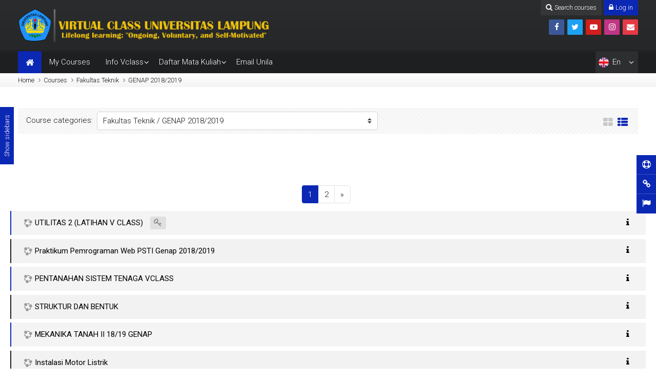

--- FILE ---
content_type: text/html; charset=utf-8
request_url: https://vclass.unila.ac.id/course/index.php?categoryid=86
body_size: 26413
content:
<!DOCTYPE html>
<html  dir="ltr" lang="en" xml:lang="en">
<head>
    <title>Home-VCLASS: All courses</title>
   	<link rel="shortcut icon" href="//vclass.unila.ac.id/pluginfile.php/1/theme_mb2nl/favicon/1767954478/logo_univlampung_asli_E4s_icon.ico" />
        <meta name="viewport" content="width=device-width, initial-scale=1.0">
    <link href="//fonts.googleapis.com/css?family=Roboto:100,300,400,700" rel="stylesheet">    	    <meta http-equiv="Content-Type" content="text/html; charset=utf-8" />
<meta name="keywords" content="moodle, Home-VCLASS: All courses" />
<link rel="stylesheet" type="text/css" href="https://vclass.unila.ac.id/theme/yui_combo.php?rollup/3.17.2/yui-moodlesimple-min.css" /><script id="firstthemesheet" type="text/css">/** Required in order to fix style inclusion problems in IE with YUI **/</script><link rel="stylesheet" type="text/css" href="https://vclass.unila.ac.id/theme/styles.php/mb2nl/1767954478_1/all" />
<link rel="stylesheet" type="text/css" href="https://vclass.unila.ac.id/theme/mb2nl/assets/pe-icon-7-stroke/css/pe-icon-7-stroke.min.css" />
<link rel="stylesheet" type="text/css" href="https://vclass.unila.ac.id/theme/mb2nl/assets/bootstrap/css/glyphicons.min.css" />
<link rel="stylesheet" type="text/css" href="https://vclass.unila.ac.id/theme/mb2nl/assets/LineIcons/LineIcons.min.css" />
<link rel="stylesheet" type="text/css" href="https://vclass.unila.ac.id/theme/mb2nl/assets/OwlCarousel/assets/owl.carousel.min.css" />
<script>
//<![CDATA[
var M = {}; M.yui = {};
M.pageloadstarttime = new Date();
M.cfg = {"wwwroot":"https:\/\/vclass.unila.ac.id","sesskey":"IJycQJJkJG","sessiontimeout":"2700","themerev":"1767954478","slasharguments":1,"theme":"mb2nl","iconsystemmodule":"core\/icon_system_fontawesome","jsrev":"1767954478","admin":"admin","svgicons":true,"usertimezone":"Asia\/Jakarta","contextid":40518,"langrev":1767954478,"templaterev":"1767954478"};var yui1ConfigFn = function(me) {if(/-skin|reset|fonts|grids|base/.test(me.name)){me.type='css';me.path=me.path.replace(/\.js/,'.css');me.path=me.path.replace(/\/yui2-skin/,'/assets/skins/sam/yui2-skin')}};
var yui2ConfigFn = function(me) {var parts=me.name.replace(/^moodle-/,'').split('-'),component=parts.shift(),module=parts[0],min='-min';if(/-(skin|core)$/.test(me.name)){parts.pop();me.type='css';min=''}
if(module){var filename=parts.join('-');me.path=component+'/'+module+'/'+filename+min+'.'+me.type}else{me.path=component+'/'+component+'.'+me.type}};
YUI_config = {"debug":false,"base":"https:\/\/vclass.unila.ac.id\/lib\/yuilib\/3.17.2\/","comboBase":"https:\/\/vclass.unila.ac.id\/theme\/yui_combo.php?","combine":true,"filter":null,"insertBefore":"firstthemesheet","groups":{"yui2":{"base":"https:\/\/vclass.unila.ac.id\/lib\/yuilib\/2in3\/2.9.0\/build\/","comboBase":"https:\/\/vclass.unila.ac.id\/theme\/yui_combo.php?","combine":true,"ext":false,"root":"2in3\/2.9.0\/build\/","patterns":{"yui2-":{"group":"yui2","configFn":yui1ConfigFn}}},"moodle":{"name":"moodle","base":"https:\/\/vclass.unila.ac.id\/theme\/yui_combo.php?m\/1767954478\/","combine":true,"comboBase":"https:\/\/vclass.unila.ac.id\/theme\/yui_combo.php?","ext":false,"root":"m\/1767954478\/","patterns":{"moodle-":{"group":"moodle","configFn":yui2ConfigFn}},"filter":null,"modules":{"moodle-core-maintenancemodetimer":{"requires":["base","node"]},"moodle-core-popuphelp":{"requires":["moodle-core-tooltip"]},"moodle-core-notification":{"requires":["moodle-core-notification-dialogue","moodle-core-notification-alert","moodle-core-notification-confirm","moodle-core-notification-exception","moodle-core-notification-ajaxexception"]},"moodle-core-notification-dialogue":{"requires":["base","node","panel","escape","event-key","dd-plugin","moodle-core-widget-focusafterclose","moodle-core-lockscroll"]},"moodle-core-notification-alert":{"requires":["moodle-core-notification-dialogue"]},"moodle-core-notification-confirm":{"requires":["moodle-core-notification-dialogue"]},"moodle-core-notification-exception":{"requires":["moodle-core-notification-dialogue"]},"moodle-core-notification-ajaxexception":{"requires":["moodle-core-notification-dialogue"]},"moodle-core-chooserdialogue":{"requires":["base","panel","moodle-core-notification"]},"moodle-core-event":{"requires":["event-custom"]},"moodle-core-handlebars":{"condition":{"trigger":"handlebars","when":"after"}},"moodle-core-languninstallconfirm":{"requires":["base","node","moodle-core-notification-confirm","moodle-core-notification-alert"]},"moodle-core-formchangechecker":{"requires":["base","event-focus","moodle-core-event"]},"moodle-core-lockscroll":{"requires":["plugin","base-build"]},"moodle-core-blocks":{"requires":["base","node","io","dom","dd","dd-scroll","moodle-core-dragdrop","moodle-core-notification"]},"moodle-core-actionmenu":{"requires":["base","event","node-event-simulate"]},"moodle-core-tooltip":{"requires":["base","node","io-base","moodle-core-notification-dialogue","json-parse","widget-position","widget-position-align","event-outside","cache-base"]},"moodle-core-dragdrop":{"requires":["base","node","io","dom","dd","event-key","event-focus","moodle-core-notification"]},"moodle-core_availability-form":{"requires":["base","node","event","event-delegate","panel","moodle-core-notification-dialogue","json"]},"moodle-backup-backupselectall":{"requires":["node","event","node-event-simulate","anim"]},"moodle-backup-confirmcancel":{"requires":["node","node-event-simulate","moodle-core-notification-confirm"]},"moodle-course-util":{"requires":["node"],"use":["moodle-course-util-base"],"submodules":{"moodle-course-util-base":{},"moodle-course-util-section":{"requires":["node","moodle-course-util-base"]},"moodle-course-util-cm":{"requires":["node","moodle-course-util-base"]}}},"moodle-course-categoryexpander":{"requires":["node","event-key"]},"moodle-course-formatchooser":{"requires":["base","node","node-event-simulate"]},"moodle-course-management":{"requires":["base","node","io-base","moodle-core-notification-exception","json-parse","dd-constrain","dd-proxy","dd-drop","dd-delegate","node-event-delegate"]},"moodle-course-dragdrop":{"requires":["base","node","io","dom","dd","dd-scroll","moodle-core-dragdrop","moodle-core-notification","moodle-course-coursebase","moodle-course-util"]},"moodle-form-shortforms":{"requires":["node","base","selector-css3","moodle-core-event"]},"moodle-form-passwordunmask":{"requires":[]},"moodle-form-dateselector":{"requires":["base","node","overlay","calendar"]},"moodle-question-chooser":{"requires":["moodle-core-chooserdialogue"]},"moodle-question-searchform":{"requires":["base","node"]},"moodle-question-preview":{"requires":["base","dom","event-delegate","event-key","core_question_engine"]},"moodle-availability_completion-form":{"requires":["base","node","event","moodle-core_availability-form"]},"moodle-availability_date-form":{"requires":["base","node","event","io","moodle-core_availability-form"]},"moodle-availability_grade-form":{"requires":["base","node","event","moodle-core_availability-form"]},"moodle-availability_group-form":{"requires":["base","node","event","moodle-core_availability-form"]},"moodle-availability_grouping-form":{"requires":["base","node","event","moodle-core_availability-form"]},"moodle-availability_profile-form":{"requires":["base","node","event","moodle-core_availability-form"]},"moodle-mod_assign-history":{"requires":["node","transition"]},"moodle-mod_attendance-groupfilter":{"requires":["base","node"]},"moodle-mod_quiz-modform":{"requires":["base","node","event"]},"moodle-mod_quiz-toolboxes":{"requires":["base","node","event","event-key","io","moodle-mod_quiz-quizbase","moodle-mod_quiz-util-slot","moodle-core-notification-ajaxexception"]},"moodle-mod_quiz-questionchooser":{"requires":["moodle-core-chooserdialogue","moodle-mod_quiz-util","querystring-parse"]},"moodle-mod_quiz-util":{"requires":["node","moodle-core-actionmenu"],"use":["moodle-mod_quiz-util-base"],"submodules":{"moodle-mod_quiz-util-base":{},"moodle-mod_quiz-util-slot":{"requires":["node","moodle-mod_quiz-util-base"]},"moodle-mod_quiz-util-page":{"requires":["node","moodle-mod_quiz-util-base"]}}},"moodle-mod_quiz-autosave":{"requires":["base","node","event","event-valuechange","node-event-delegate","io-form"]},"moodle-mod_quiz-quizbase":{"requires":["base","node"]},"moodle-mod_quiz-dragdrop":{"requires":["base","node","io","dom","dd","dd-scroll","moodle-core-dragdrop","moodle-core-notification","moodle-mod_quiz-quizbase","moodle-mod_quiz-util-base","moodle-mod_quiz-util-page","moodle-mod_quiz-util-slot","moodle-course-util"]},"moodle-message_airnotifier-toolboxes":{"requires":["base","node","io"]},"moodle-block_xp-rulepicker":{"requires":["base","node","handlebars","moodle-core-notification-dialogue"]},"moodle-block_xp-notification":{"requires":["base","node","handlebars","button-plugin","moodle-core-notification-dialogue"]},"moodle-block_xp-filters":{"requires":["base","node","moodle-core-dragdrop","moodle-block_xp-rulepicker"]},"moodle-filter_glossary-autolinker":{"requires":["base","node","io-base","json-parse","event-delegate","overlay","moodle-core-event","moodle-core-notification-alert","moodle-core-notification-exception","moodle-core-notification-ajaxexception"]},"moodle-filter_mathjaxloader-loader":{"requires":["moodle-core-event"]},"moodle-editor_atto-rangy":{"requires":[]},"moodle-editor_atto-editor":{"requires":["node","transition","io","overlay","escape","event","event-simulate","event-custom","node-event-html5","node-event-simulate","yui-throttle","moodle-core-notification-dialogue","moodle-core-notification-confirm","moodle-editor_atto-rangy","handlebars","timers","querystring-stringify"]},"moodle-editor_atto-plugin":{"requires":["node","base","escape","event","event-outside","handlebars","event-custom","timers","moodle-editor_atto-menu"]},"moodle-editor_atto-menu":{"requires":["moodle-core-notification-dialogue","node","event","event-custom"]},"moodle-report_eventlist-eventfilter":{"requires":["base","event","node","node-event-delegate","datatable","autocomplete","autocomplete-filters"]},"moodle-report_loglive-fetchlogs":{"requires":["base","event","node","io","node-event-delegate"]},"moodle-report_overviewstats-charts":{"requires":["base","node","charts","charts-legend"]},"moodle-gradereport_grader-gradereporttable":{"requires":["base","node","event","handlebars","overlay","event-hover"]},"moodle-gradereport_history-userselector":{"requires":["escape","event-delegate","event-key","handlebars","io-base","json-parse","moodle-core-notification-dialogue"]},"moodle-tool_capability-search":{"requires":["base","node"]},"moodle-tool_lp-dragdrop-reorder":{"requires":["moodle-core-dragdrop"]},"moodle-tool_monitor-dropdown":{"requires":["base","event","node"]},"moodle-assignfeedback_editpdf-editor":{"requires":["base","event","node","io","graphics","json","event-move","event-resize","transition","querystring-stringify-simple","moodle-core-notification-dialog","moodle-core-notification-alert","moodle-core-notification-warning","moodle-core-notification-exception","moodle-core-notification-ajaxexception"]},"moodle-atto_accessibilitychecker-button":{"requires":["color-base","moodle-editor_atto-plugin"]},"moodle-atto_accessibilityhelper-button":{"requires":["moodle-editor_atto-plugin"]},"moodle-atto_align-button":{"requires":["moodle-editor_atto-plugin"]},"moodle-atto_bold-button":{"requires":["moodle-editor_atto-plugin"]},"moodle-atto_charmap-button":{"requires":["moodle-editor_atto-plugin"]},"moodle-atto_clear-button":{"requires":["moodle-editor_atto-plugin"]},"moodle-atto_collapse-button":{"requires":["moodle-editor_atto-plugin"]},"moodle-atto_emojipicker-button":{"requires":["moodle-editor_atto-plugin"]},"moodle-atto_emoticon-button":{"requires":["moodle-editor_atto-plugin"]},"moodle-atto_equation-button":{"requires":["moodle-editor_atto-plugin","moodle-core-event","io","event-valuechange","tabview","array-extras"]},"moodle-atto_h5p-button":{"requires":["moodle-editor_atto-plugin"]},"moodle-atto_html-beautify":{},"moodle-atto_html-codemirror":{"requires":["moodle-atto_html-codemirror-skin"]},"moodle-atto_html-button":{"requires":["promise","moodle-editor_atto-plugin","moodle-atto_html-beautify","moodle-atto_html-codemirror","event-valuechange"]},"moodle-atto_image-button":{"requires":["moodle-editor_atto-plugin"]},"moodle-atto_indent-button":{"requires":["moodle-editor_atto-plugin"]},"moodle-atto_italic-button":{"requires":["moodle-editor_atto-plugin"]},"moodle-atto_link-button":{"requires":["moodle-editor_atto-plugin"]},"moodle-atto_managefiles-usedfiles":{"requires":["node","escape"]},"moodle-atto_managefiles-button":{"requires":["moodle-editor_atto-plugin"]},"moodle-atto_media-button":{"requires":["moodle-editor_atto-plugin","moodle-form-shortforms"]},"moodle-atto_noautolink-button":{"requires":["moodle-editor_atto-plugin"]},"moodle-atto_orderedlist-button":{"requires":["moodle-editor_atto-plugin"]},"moodle-atto_recordrtc-recording":{"requires":["moodle-atto_recordrtc-button"]},"moodle-atto_recordrtc-button":{"requires":["moodle-editor_atto-plugin","moodle-atto_recordrtc-recording"]},"moodle-atto_rtl-button":{"requires":["moodle-editor_atto-plugin"]},"moodle-atto_strike-button":{"requires":["moodle-editor_atto-plugin"]},"moodle-atto_subscript-button":{"requires":["moodle-editor_atto-plugin"]},"moodle-atto_superscript-button":{"requires":["moodle-editor_atto-plugin"]},"moodle-atto_table-button":{"requires":["moodle-editor_atto-plugin","moodle-editor_atto-menu","event","event-valuechange"]},"moodle-atto_title-button":{"requires":["moodle-editor_atto-plugin"]},"moodle-atto_underline-button":{"requires":["moodle-editor_atto-plugin"]},"moodle-atto_undo-button":{"requires":["moodle-editor_atto-plugin"]},"moodle-atto_unorderedlist-button":{"requires":["moodle-editor_atto-plugin"]}}},"gallery":{"name":"gallery","base":"https:\/\/vclass.unila.ac.id\/lib\/yuilib\/gallery\/","combine":true,"comboBase":"https:\/\/vclass.unila.ac.id\/theme\/yui_combo.php?","ext":false,"root":"gallery\/1767954478\/","patterns":{"gallery-":{"group":"gallery"}}}},"modules":{"core_filepicker":{"name":"core_filepicker","fullpath":"https:\/\/vclass.unila.ac.id\/lib\/javascript.php\/1767954478\/repository\/filepicker.js","requires":["base","node","node-event-simulate","json","async-queue","io-base","io-upload-iframe","io-form","yui2-treeview","panel","cookie","datatable","datatable-sort","resize-plugin","dd-plugin","escape","moodle-core_filepicker","moodle-core-notification-dialogue"]},"core_comment":{"name":"core_comment","fullpath":"https:\/\/vclass.unila.ac.id\/lib\/javascript.php\/1767954478\/comment\/comment.js","requires":["base","io-base","node","json","yui2-animation","overlay","escape"]},"mathjax":{"name":"mathjax","fullpath":"https:\/\/cdn.jsdelivr.net\/npm\/mathjax@2.7.8\/MathJax.js?delayStartupUntil=configured"}}};
M.yui.loader = {modules: {}};

//]]>
</script>
	</head>
<body  id="page-course-index-category" class="format-site  path-course path-course-index chrome dir-ltr lang-en yui-skin-sam yui3-skin-sam vclass-unila-ac-id pagelayout-coursecategory course-1 context-40518 category-86 notloggedin theme-lfw header-dark noediting nobuilderpage isiconmenu sticky-nav-notmobile coursetheme- pre-bgstrip2 hide-sidebars course-layout-grid sidebar-case sidebar-one custom_id_a59e006be59d custom_id_5e37f615d176 custom_id_5b1649004a21 editing-fw">
<div>
    <a class="sr-only sr-only-focusable" href="#maincontent">Skip to main content</a>
</div><script src="https://vclass.unila.ac.id/lib/javascript.php/1767954478/lib/babel-polyfill/polyfill.min.js"></script>
<script src="https://vclass.unila.ac.id/lib/javascript.php/1767954478/lib/polyfills/polyfill.js"></script>
<script src="https://vclass.unila.ac.id/theme/yui_combo.php?rollup/3.17.2/yui-moodlesimple-min.js"></script><script src="https://vclass.unila.ac.id/theme/jquery.php/core/jquery-3.4.1.min.js"></script>
<script src="https://vclass.unila.ac.id/lib/javascript.php/1767954478/lib/javascript-static.js"></script>
<script>
//<![CDATA[
document.body.className += ' jsenabled';
//]]>
</script>









































<div class="display:none" style="display:none">
<li><a href="http://kitmacrodigital.servicos.ws/">kvtoto</a></li>
<li><a href="https://graded.club/">deposit slot 1000</a></li>
<li><a href="https://cryptomeow.casino/">situs toto</a></li>
<li><a href="http://shauravofficial.online/">situs toto</a></li>
<li><a href="https://www.osteoas.com/animal-osteopathy/">situs toto togel</a></li>
<li><a href="https://blog.dashuniformes.com.br/">kvtoto</a></li>
<li><a href="https://lms.drmarwahamdy.com/">kvtoto</a></li>
<li><a href="https://vbcvjsr.in/">kvtoto</a></li>
<li><a href="https://blog.dashuniformes.com.br/uniforme-para-secretaria/">kvtoto</a></li>
</div><div class="sliding-panel dark1 closed">
	<div class="container-fluid">
		<div class="row">
			<div class="col-md-12 clearfix">
				<div class="theme-searchform"><form id="theme-search" action="https://vclass.unila.ac.id/course/search.php"><input id="theme-coursesearchbox" type="text" value="" placeholder="Search courses" name="search"><button type="submit"><i class="fa fa-search"></i></button></form></div>               	<div class="theme-loginform" style="display:none;"><form id="header-form-login" method="post" action="https://vclass.unila.ac.id/login/index.php"><div class="form-field"><label id="user"><i class="fa fa-user"></i></label><input id="login-username" type="text" name="username" placeholder="Username" /></div><div class="form-field"><label id="pass"><i class="fa fa-lock"></i></label><input id="login-password" type="password" name="password" placeholder="Password" /></div><button type="submit"><i class="fa fa-angle-right"></i></button><input type="hidden" name="logintoken" value="SU4kuBGoBM6SOQM0JwlB7aDRxrhjq21d" /></form><p class="login-info"><a href="https://vclass.unila.ac.id/login/index.php">Forgot your username or password?</a></p></div>               					<div class="header-tools type-text"><div class="theme-plugins"></div><a href="#" class="header-tools-link header-tools-jslink tool-search" title="Search courses"><i class="icon1 fa fa-search"></i> <span class="text1">Search courses</span> <span class="text2">Close</span></a><a href="#" class="header-tools-link header-tools-jslink tool-login" title="Log in"><i class="icon1 fa fa-lock"></i> <span class="text1">Log in</span> <span class="text2">Close</span></a></div>			</div>
		</div>
	</div>
</div>
<div id="page-outer">
<div id="page">
<div id="page-a">
    <div id="main-header">
        <div class="container-fluid">
            <div class="row">
                <div class="col-md-12">
                    <div class="main-logo" style="width:647px;">
	<a href="https://vclass.unila.ac.id" title="Vclass">
		<img src="//vclass.unila.ac.id/pluginfile.php/1/theme_mb2nl/logo/1767954478/Header-B.png" alt="Universitas Lampung">
	</a>
</div>
					                                            <ul class="social-list" style="margin-top:36px;"><li class="li-facebook"><a href="https://www.facebook.com/OfficialUnila/" title="Facebook" data-toggle="tooltip" data-placement="top"><i class="fa fa-facebook"></i></a></li><li class="li-twitter"><a href="https://twitter.com/official_unila" title="Twitter" data-toggle="tooltip" data-placement="top"><i class="fa fa-twitter"></i></a></li><li class="li-youtube-play"><a href="https://www.youtube.com/c/OfficialUnila" title="Youtube" data-toggle="tooltip" data-placement="top"><i class="fa fa-youtube-play"></i></a></li><li class="li-instagram"><a href="https://www.instagram.com/official_unila" title="Instagram" data-toggle="tooltip" data-placement="top"><i class="fa fa-instagram"></i></a></li><li class="li-envelope"><a href="lppm@kpa.unila.ac.id" title="Email" data-toggle="tooltip" data-placement="top"><i class="fa fa-envelope"></i></a></li></ul>                                    </div>
            </div>
        </div>
    </div>
	 	             <div id="main-navigation">
            <div class="main-navigation-inner">
                <div class="container-fluid">
                    <div class="row">
                        <div class="col-md-12">
                            <div class="menu-bar"><a class="mobile-home" href="https://vclass.unila.ac.id" title="Vclass"><i class="fa fa-home"></i></a><a class="show-menu" href="#"><i class="fa fa-bars"></i></a><div class="clearfix"></div></div><ul class="main-menu theme-ddmenu" data-animtype="2" data-animspeed="300"><li class="home-item"><a href="https://vclass.unila.ac.id" title="Vclass"><i class="fa fa-home"></i></a></li><li class=""><a class="" href="https://vclass.unila.ac.id/my/">My Courses</a></li><li class="dropdown"><a href="#cm_submenu_1" class="" data-toggle="">Info Vclass<span class="mobile-arrow"></span></a><ul class="dropdown-list"><li class=""><a class="" href="https://vclass.unila.ac.id/mod/forum/discuss.php?d=100">Panduan Vclass</a></li><li class=""><a class="" href="https://vclass.unila.ac.id/mod/forum/discuss.php?d=4970">Video Tutorial Vclass</a></li></ul><li class="dropdown"><a href="#cm_submenu_2" class="" data-toggle="">Daftar Mata Kuliah<span class="mobile-arrow"></span></a><ul class="dropdown-list"><li class=""><a class="" href="https://vclass.unila.ac.id/course/index.php?categoryid=2">FT</a></li><li class=""><a class="" href="https://vclass.unila.ac.id/course/index.php?categoryid=3">FEB</a></li><li class=""><a class="" href="https://vclass.unila.ac.id/course/index.php?categoryid=4">FISIP</a></li><li class=""><a class="" href="https://vclass.unila.ac.id/course/index.php?categoryid=5">FH</a></li><li class=""><a class="" href="https://vclass.unila.ac.id/course/index.php?categoryid=6">FK</a></li><li class=""><a class="" href="https://vclass.unila.ac.id/course/index.php?categoryid=7">FP</a></li><li class=""><a class="" href="https://vclass.unila.ac.id/course/index.php?categoryid=9">FMIPA</a></li><li class=""><a class="" href="https://vclass.unila.ac.id/course/index.php?categoryid=10">FKIP</a></li><li class=""><a class="" href="https://vclass.unila.ac.id/course/index.php?categoryid=121">PASCASARJANA</a></li><li class=""><a class="" href="https://vclass.unila.ac.id/course/index.php?categoryid=194">PERMATA SARI</a></li><li class=""><a class="" href="https://vclass.unila.ac.id/course/index.php?categoryid=195">PERMATA MERDEKA</a></li><li class=""><a class="" href="https://vclass.unila.ac.id/course/index.php?categoryid=197">KMMI2021</a></li><li class=""><a class="" href="https://vclass.unila.ac.id/course/index.php?categoryid=280">PSDKU Way Kanan</a></li><li class=""><a class="" href="https://vclass.unila.ac.id/course/index.php?categoryid=1">Miscellaneous</a></li></ul><li class=""><a class="" href="http://apps.unila.ac.id">Email Unila</a></li><li class="lang-item dropdown"><a href="https://vclass.unila.ac.id/course/index.php?categoryid=86&amp;lang=en" title="English ‎(en)‎"><span class="lang-flag" style="background-image:url('https://vclass.unila.ac.id/theme/image.php/mb2nl/theme/1767954478/flags/48x32/EN');"></span> <span class="lang-shortname">en</span><span class="lang-fullname">English ‎(en)‎</span><span class="mobile-arrow"></span></a><ul><li><a href="https://vclass.unila.ac.id/course/index.php?categoryid=86&amp;lang=id" title="Bahasa Indonesia ‎(id)‎"><span class="lang-flag" style="background-image:url('https://vclass.unila.ac.id/theme/image.php/mb2nl/theme/1767954478/flags/48x32/ID');"></span> <span class="lang-shortname">id</span><span class="lang-fullname">Bahasa Indonesia ‎(id)‎</span></a></li><li><a href="https://vclass.unila.ac.id/course/index.php?categoryid=86&amp;lang=en_ar" title="English (pirate) ‎(en_ar)‎"><span class="lang-flag" style="background-image:url('https://vclass.unila.ac.id/theme/image.php/mb2nl/theme/1767954478/flags/48x32/noflag');"></span> <span class="lang-shortname">en ar</span><span class="lang-fullname">English (pirate) ‎(en_ar)‎</span></a></li><li><a href="https://vclass.unila.ac.id/course/index.php?categoryid=86&amp;lang=dz" title="རྫོང་ཁ ‎(dz)‎"><span class="lang-flag" style="background-image:url('https://vclass.unila.ac.id/theme/image.php/mb2nl/theme/1767954478/flags/48x32/DZ');"></span> <span class="lang-shortname">dz</span><span class="lang-fullname">རྫོང་ཁ ‎(dz)‎</span></a></li></ul></li></ul>                        </div>
                    </div>
                </div>
            </div>
        </div>
    </div><!-- //end #page-a -->
<div id="page-b">
	<div id="page-header" class="nobutton">
	<div class="inner">
        <div class="container-fluid">
            <div class="row">
                <div class="col-md-12">
                    <div class="breadcrumb"><nav aria-label="Navigation bar">
    <ol class="breadcrumb">
                <li class="breadcrumb-item">
                    <a href="https://vclass.unila.ac.id/"  >Home</a>
                </li>
        
                <li class="breadcrumb-item">
                    <a href="https://vclass.unila.ac.id/course/index.php"  >Courses</a>
                </li>
        
                <li class="breadcrumb-item">
                    <a href="https://vclass.unila.ac.id/course/index.php?categoryid=2"  >Fakultas Teknik</a>
                </li>
        
                <li class="breadcrumb-item">
                    <a href="https://vclass.unila.ac.id/course/index.php?categoryid=86" aria-current="page" >GENAP 2018/2019</a>
                </li>
        </ol>
</nav></div>
                                    </div>
            </div>
        </div>
    </div>
</div>
    	<div id="main-content">
    <div class="container-fluid">
        <div class="row">
     		<section id="region-main" class="content-col col-md-9">
            	<div id="page-content">
																										<div class="course-layout-switcher"><a href="#" class="grid-layout active" title="Grid layout" data-toggle="tooltip" data-trigger="hover"><i class="fa fa-th-large"></i></a><a href="#" class="list-layout" title="List layout" data-toggle="tooltip" data-trigger="hover"><i class="fa fa-th-list"></i></a></div>					                	<span class="notifications" id="user-notifications"></span>					                	<div role="main"><span id="maincontent"></span><span></span><div class="categorypicker"><div class="singleselect d-inline-block">
    <form method="get" action="https://vclass.unila.ac.id/course/index.php" class="form-inline" id="switchcategory">
            <label for="single_select696cae7655ff21">
                Course categories:
            </label>
        <select  id="single_select696cae7655ff21" class="custom-select singleselect" name="categoryid"
                 >
                    <option  value="2" >Fakultas Teknik</option>
                    <option  value="20" >Fakultas Teknik / GENAP 2014/2015</option>
                    <option  value="11" >Fakultas Teknik / GANJIL 2014/2015</option>
                    <option  value="27" >Fakultas Teknik / GANJIL 2015/2016</option>
                    <option  value="35" >Fakultas Teknik / GENAP 2015/2016</option>
                    <option  value="43" >Fakultas Teknik / GANJIL 2016/2017</option>
                    <option  value="53" >Fakultas Teknik / GENAP 2016/2017</option>
                    <option  value="60" >Fakultas Teknik / GANJIL 2017/2018</option>
                    <option  value="70" >Fakultas Teknik / GENAP 2017/2018</option>
                    <option  value="77" >Fakultas Teknik / GANJIL 2018/2019</option>
                    <option  value="86" selected>Fakultas Teknik / GENAP 2018/2019</option>
                    <option  value="94" >Fakultas Teknik / GANJIL 2019/2020</option>
                    <option  value="103" >Fakultas Teknik / FT GENAP 2019/2020</option>
                    <option  value="112" >Fakultas Teknik / FT GANJIL 2020/2021</option>
                    <option  value="1" >Fakultas Teknik / FT GANJIL 2020/2021 / Miscellaneous</option>
                    <option  value="184" >Fakultas Teknik / FT GENAP 2020/2021</option>
                    <option  value="200" >Fakultas Teknik / FT GANJIL 2021/2022</option>
                    <option  value="211" >Fakultas Teknik / FT GENAP 2021/2022</option>
                    <option  value="227" >Fakultas Teknik / FT GANJIL 2022/2023</option>
                    <option  value="247" >Fakultas Teknik / FT GENAP 2022/2023</option>
                    <option  value="266" >Fakultas Teknik / FT GANJIL 2023/2024</option>
                    <option  value="282" >Fakultas Teknik / FT GENAP 2023/2024</option>
                    <option  value="298" >Fakultas Teknik / FT GANJIL 2024/2025</option>
                    <option  value="314" >Fakultas Teknik / FT GENAP 2024/2025</option>
                    <option  value="328" >Fakultas Teknik / FT GANJIL 2025/2026</option>
                    <option  value="3" >Fakultas Ekonomi &amp; Bisnis</option>
                    <option  value="12" >Fakultas Ekonomi &amp; Bisnis / GANJIL 2014/2015</option>
                    <option  value="21" >Fakultas Ekonomi &amp; Bisnis / GENAP 2014/2015</option>
                    <option  value="28" >Fakultas Ekonomi &amp; Bisnis / GANJIL 2015/2016</option>
                    <option  value="36" >Fakultas Ekonomi &amp; Bisnis / GENAP 2015/2016</option>
                    <option  value="44" >Fakultas Ekonomi &amp; Bisnis / GANJIL 2016/2017</option>
                    <option  value="54" >Fakultas Ekonomi &amp; Bisnis / GENAP 2016/2017</option>
                    <option  value="61" >Fakultas Ekonomi &amp; Bisnis / GANJIL 2017/2018</option>
                    <option  value="71" >Fakultas Ekonomi &amp; Bisnis / GENAP 2017/2018</option>
                    <option  value="78" >Fakultas Ekonomi &amp; Bisnis / GANJIL 2018/2019</option>
                    <option  value="87" >Fakultas Ekonomi &amp; Bisnis / GENAP 2018/2019</option>
                    <option  value="95" >Fakultas Ekonomi &amp; Bisnis / GANJIL 2019/2020</option>
                    <option  value="104" >Fakultas Ekonomi &amp; Bisnis / GENAP 2019/2020</option>
                    <option  value="116" >Fakultas Ekonomi &amp; Bisnis / FEB GANJIL 2020/2021</option>
                    <option  value="185" >Fakultas Ekonomi &amp; Bisnis / FEB GENAP 2020/2021</option>
                    <option  value="201" >Fakultas Ekonomi &amp; Bisnis / FEB GANJIL 2021/2022</option>
                    <option  value="212" >Fakultas Ekonomi &amp; Bisnis / FEB GENAP 2021/2022</option>
                    <option  value="228" >Fakultas Ekonomi &amp; Bisnis / FEB GANJIL 2022/2023</option>
                    <option  value="248" >Fakultas Ekonomi &amp; Bisnis / FEB GENAP 2022/2023</option>
                    <option  value="267" >Fakultas Ekonomi &amp; Bisnis / FEB GANJIL 2023/2024</option>
                    <option  value="283" >Fakultas Ekonomi &amp; Bisnis / FEB GENAP 2023/2024</option>
                    <option  value="299" >Fakultas Ekonomi &amp; Bisnis / FEB GANJIL 2024/2025</option>
                    <option  value="315" >Fakultas Ekonomi &amp; Bisnis / FEB GENAP 2024/2025</option>
                    <option  value="329" >Fakultas Ekonomi &amp; Bisnis / FEB GANJIL 2025/2026</option>
                    <option  value="4" >Fakultas ISIP</option>
                    <option  value="13" >Fakultas ISIP / GANJIL 2014/2015</option>
                    <option  value="19" >Fakultas ISIP / GENAP 2014/2015</option>
                    <option  value="29" >Fakultas ISIP / GANJIL 2015/2016</option>
                    <option  value="37" >Fakultas ISIP / GENAP 2015/2016</option>
                    <option  value="45" >Fakultas ISIP / GANJIL 2016/2017</option>
                    <option  value="55" >Fakultas ISIP / GENAP 2016/2017</option>
                    <option  value="62" >Fakultas ISIP / GANJIL 2017/2018</option>
                    <option  value="69" >Fakultas ISIP / GENAP 2017/2018</option>
                    <option  value="79" >Fakultas ISIP / GANJIL 2018/2019</option>
                    <option  value="88" >Fakultas ISIP / GENAP 2018/2019</option>
                    <option  value="96" >Fakultas ISIP / GANJIL 2019/2020</option>
                    <option  value="105" >Fakultas ISIP / FISIP GENAP 2019/2020</option>
                    <option  value="117" >Fakultas ISIP / FISIP GANJIL 2020/2021</option>
                    <option  value="186" >Fakultas ISIP / FISIP GENAP 2020/2021</option>
                    <option  value="202" >Fakultas ISIP / FISIP GANJIL 2021/2022</option>
                    <option  value="213" >Fakultas ISIP / FISIP GENAP 2021/2022</option>
                    <option  value="229" >Fakultas ISIP / FISIP GANJIL 2022/2023</option>
                    <option  value="245" >Fakultas ISIP / FISIP GENAP 2022/2023</option>
                    <option  value="268" >Fakultas ISIP / FISIP GANJIL 2023/2024</option>
                    <option  value="284" >Fakultas ISIP / FISIP GENAP 2023/2024</option>
                    <option  value="300" >Fakultas ISIP / FISIP GANJIL 2024/2025</option>
                    <option  value="316" >Fakultas ISIP / FISIP GENAP 2024/2025</option>
                    <option  value="330" >Fakultas ISIP / FISIP GANJIL 2025/2026</option>
                    <option  value="5" >Fakultas Hukum</option>
                    <option  value="14" >Fakultas Hukum / GANJIL 2014/2015</option>
                    <option  value="22" >Fakultas Hukum / GENAP 2014/2015</option>
                    <option  value="30" >Fakultas Hukum / GANJIL 2015/2016</option>
                    <option  value="38" >Fakultas Hukum / GENAP 2015/2016</option>
                    <option  value="46" >Fakultas Hukum / GANJIL 2016/2017</option>
                    <option  value="58" >Fakultas Hukum / GENAP 2016/2017</option>
                    <option  value="63" >Fakultas Hukum / GANJIL 2017/2018</option>
                    <option  value="72" >Fakultas Hukum / GENAP 2017/2018</option>
                    <option  value="80" >Fakultas Hukum / GANJIL 2018/2019</option>
                    <option  value="89" >Fakultas Hukum / GENAP 2018/2019</option>
                    <option  value="97" >Fakultas Hukum / GANJIL 2019/2020</option>
                    <option  value="106" >Fakultas Hukum / GENAP 2019/2020</option>
                    <option  value="111" >Fakultas Hukum / FH GANJIL 2020/2021</option>
                    <option  value="187" >Fakultas Hukum / FH GENAP 2020/2021</option>
                    <option  value="199" >Fakultas Hukum / FH GANJIL 2021/2022</option>
                    <option  value="214" >Fakultas Hukum / FH GENAP 2021/2022</option>
                    <option  value="230" >Fakultas Hukum / FH GANJIL 2022/2023</option>
                    <option  value="250" >Fakultas Hukum / FH GENAP 2022/2023</option>
                    <option  value="269" >Fakultas Hukum / FH GANJIL 2023/2024</option>
                    <option  value="285" >Fakultas Hukum / FH GENAP 2023/2024</option>
                    <option  value="301" >Fakultas Hukum / FH GANJIL 2024/2025</option>
                    <option  value="317" >Fakultas Hukum / FH GENAP 2024/2025</option>
                    <option  value="331" >Fakultas Hukum / FH GANJIL 2025/2026</option>
                    <option  value="6" >Fakultas Kedokteran</option>
                    <option  value="15" >Fakultas Kedokteran / GANJIL 2014/2015</option>
                    <option  value="23" >Fakultas Kedokteran / GENAP 2014/2015</option>
                    <option  value="31" >Fakultas Kedokteran / GANJIL 2015/2016</option>
                    <option  value="39" >Fakultas Kedokteran / GENAP 2015/2016</option>
                    <option  value="47" >Fakultas Kedokteran / GANJIL 2016/2017</option>
                    <option  value="57" >Fakultas Kedokteran / GENAP 2016/2017</option>
                    <option  value="64" >Fakultas Kedokteran / GANJIL 2017/2018</option>
                    <option  value="73" >Fakultas Kedokteran / GENAP 2017/2018</option>
                    <option  value="81" >Fakultas Kedokteran / GANJIL 2018/2019</option>
                    <option  value="90" >Fakultas Kedokteran / GENAP 2018/2019</option>
                    <option  value="98" >Fakultas Kedokteran / GANJIL 2019/2020</option>
                    <option  value="107" >Fakultas Kedokteran / GENAP 2019/2020</option>
                    <option  value="113" >Fakultas Kedokteran / FK GANJIL 2020/2021</option>
                    <option  value="120" >Fakultas Kedokteran / ANTARA 2019/2020</option>
                    <option  value="188" >Fakultas Kedokteran / FK GENAP 2020/2021</option>
                    <option  value="203" >Fakultas Kedokteran / FK GANJIL 2021/2022</option>
                    <option  value="215" >Fakultas Kedokteran / FK GENAP 2021/2022</option>
                    <option  value="231" >Fakultas Kedokteran / FK GANJIL 2022/2023</option>
                    <option  value="246" >Fakultas Kedokteran / FK GENAP 2022/2023</option>
                    <option  value="270" >Fakultas Kedokteran / FK GANJIL 2023/2024</option>
                    <option  value="286" >Fakultas Kedokteran / FK GENAP 2023/2024</option>
                    <option  value="302" >Fakultas Kedokteran / FK GANJIL 2024/2025</option>
                    <option  value="318" >Fakultas Kedokteran / FK GENAP 2024/2025</option>
                    <option  value="332" >Fakultas Kedokteran / FK GANJIL 2025/2026</option>
                    <option  value="7" >Fakultas Pertanian</option>
                    <option  value="16" >Fakultas Pertanian / GANJIL 2014/2015</option>
                    <option  value="24" >Fakultas Pertanian / GENAP 2014/2015</option>
                    <option  value="32" >Fakultas Pertanian / GANJIL 2015/2016</option>
                    <option  value="40" >Fakultas Pertanian / GENAP 2015/2016</option>
                    <option  value="48" >Fakultas Pertanian / GANJIL 2016/2017</option>
                    <option  value="49" >Fakultas Pertanian / GANJIL 2016/2017</option>
                    <option  value="56" >Fakultas Pertanian / GENAP 2016/2017</option>
                    <option  value="65" >Fakultas Pertanian / GANJIL 2017/2018</option>
                    <option  value="74" >Fakultas Pertanian / GENAP 2017/2018</option>
                    <option  value="82" >Fakultas Pertanian / GANJIL 2018/2019</option>
                    <option  value="91" >Fakultas Pertanian / GENAP 2018/2019</option>
                    <option  value="99" >Fakultas Pertanian / GANJIL 2019/2020</option>
                    <option  value="108" >Fakultas Pertanian / GENAP 2019/2020</option>
                    <option  value="118" >Fakultas Pertanian / FP GANJIL 2020/2021</option>
                    <option  value="189" >Fakultas Pertanian / FP GENAP 2020/2021</option>
                    <option  value="204" >Fakultas Pertanian / FP GANJIL 2021/2022</option>
                    <option  value="216" >Fakultas Pertanian / FP GENAP 2021/2022</option>
                    <option  value="232" >Fakultas Pertanian / FP GANJIL 2022/2023</option>
                    <option  value="252" >Fakultas Pertanian / FP GENAP 2022/2023</option>
                    <option  value="271" >Fakultas Pertanian / FP GANJIL 2023/2024</option>
                    <option  value="287" >Fakultas Pertanian / FP GENAP 2023/2024</option>
                    <option  value="303" >Fakultas Pertanian / FP GANJIL 2024/2025</option>
                    <option  value="319" >Fakultas Pertanian / FP GENAP 2024/2025</option>
                    <option  value="333" >Fakultas Pertanian / FP GANJIL 2025/2026</option>
                    <option  value="9" >Fakultas MIPA</option>
                    <option  value="17" >Fakultas MIPA / GANJIL 2014/2015</option>
                    <option  value="25" >Fakultas MIPA / GENAP 2014/2015</option>
                    <option  value="33" >Fakultas MIPA / GANJIL 2015/2016</option>
                    <option  value="41" >Fakultas MIPA / GENAP 2015/2016</option>
                    <option  value="50" >Fakultas MIPA / GANJIL 2016/2017</option>
                    <option  value="52" >Fakultas MIPA / GENAP 2016/2017</option>
                    <option  value="66" >Fakultas MIPA / GANJIL 2017/2018</option>
                    <option  value="68" >Fakultas MIPA / GENAP 2017/2018</option>
                    <option  value="83" >Fakultas MIPA / GANJIL 2018/2019</option>
                    <option  value="85" >Fakultas MIPA / GENAP 2018/2019</option>
                    <option  value="100" >Fakultas MIPA / GANJIL 2019/2020</option>
                    <option  value="102" >Fakultas MIPA / GENAP 2019/2020</option>
                    <option  value="114" >Fakultas MIPA / FMIPA GANJIL 2020/2021</option>
                    <option  value="122" >Fakultas MIPA / FMIPA GANJIL 2020/2021 / Jurusan Ilmu Komputer</option>
                    <option  value="190" >Fakultas MIPA / FMIPA GENAP 2020/2021</option>
                    <option  value="196" >Fakultas MIPA / FMIPA GENAP 2020/2021 / Jurusan Ilmu Komputer</option>
                    <option  value="205" >Fakultas MIPA / FMIPA GANJIL 2021/2022</option>
                    <option  value="208" >Fakultas MIPA / FMIPA GANJIL 2021/2022 / ILMU KOMPUTER</option>
                    <option  value="209" >Fakultas MIPA / FMIPA GENAP 2021/2022</option>
                    <option  value="210" >Fakultas MIPA / FMIPA GENAP 2021/2022 / Jurusan Matematika</option>
                    <option  value="219" >Fakultas MIPA / FMIPA GENAP 2021/2022 / Ilmu Komputer</option>
                    <option  value="220" >Fakultas MIPA / FMIPA GENAP 2021/2022 / Jurusan Kimia</option>
                    <option  value="221" >Fakultas MIPA / FMIPA GENAP 2021/2022 / Jurusan Biologi</option>
                    <option  value="222" >Fakultas MIPA / FMIPA GENAP 2021/2022 / Jurusan Fisika</option>
                    <option  value="233" >Fakultas MIPA / FMIPA GANJIL 2022/2023</option>
                    <option  value="240" >Fakultas MIPA / FMIPA GANJIL 2022/2023 / Jurusan Matematika</option>
                    <option  value="241" >Fakultas MIPA / FMIPA GANJIL 2022/2023 / Jurusan Ilmu Komputer</option>
                    <option  value="242" >Fakultas MIPA / FMIPA GANJIL 2022/2023 / Jurusan Kimia</option>
                    <option  value="243" >Fakultas MIPA / FMIPA GANJIL 2022/2023 / Jurusan Biologi</option>
                    <option  value="244" >Fakultas MIPA / FMIPA GANJIL 2022/2023 / Jurusan Fisika</option>
                    <option  value="253" >Fakultas MIPA / FMIPA  GENAP 2022/2023</option>
                    <option  value="260" >Fakultas MIPA / FMIPA  GENAP 2022/2023 / Ilmu Komputer</option>
                    <option  value="262" >Fakultas MIPA / FMIPA  GENAP 2022/2023 / Jurusan Matematika</option>
                    <option  value="263" >Fakultas MIPA / FMIPA  GENAP 2022/2023 / Jurusan Kimia</option>
                    <option  value="264" >Fakultas MIPA / FMIPA  GENAP 2022/2023 / Jurusan Fisika</option>
                    <option  value="265" >Fakultas MIPA / FMIPA  GENAP 2022/2023 / Jurusan Biologi</option>
                    <option  value="272" >Fakultas MIPA / FMIPA GANJIL 2023/2024</option>
                    <option  value="275" >Fakultas MIPA / FMIPA GANJIL 2023/2024 / Jurusan Matematika</option>
                    <option  value="276" >Fakultas MIPA / FMIPA GANJIL 2023/2024 / Jurusan Kimia</option>
                    <option  value="277" >Fakultas MIPA / FMIPA GANJIL 2023/2024 / Jurusan Ilmu Komputer</option>
                    <option  value="278" >Fakultas MIPA / FMIPA GANJIL 2023/2024 / Jurusan Biologi</option>
                    <option  value="279" >Fakultas MIPA / FMIPA GANJIL 2023/2024 / Jurusan Fisika</option>
                    <option  value="288" >Fakultas MIPA / FMIPA GENAP 2023/2024</option>
                    <option  value="292" >Fakultas MIPA / FMIPA GENAP 2023/2024</option>
                    <option  value="293" >Fakultas MIPA / FMIPA GENAP 2023/2024 / Jurusan Matematika</option>
                    <option  value="294" >Fakultas MIPA / FMIPA GENAP 2023/2024 / Jurusan Ilmu Komputer</option>
                    <option  value="295" >Fakultas MIPA / FMIPA GENAP 2023/2024 / Jurusan Kimia</option>
                    <option  value="296" >Fakultas MIPA / FMIPA GENAP 2023/2024 / Jurusan Biologi</option>
                    <option  value="297" >Fakultas MIPA / FMIPA GENAP 2023/2024 / Jurusan Fisika</option>
                    <option  value="304" >Fakultas MIPA / FMIPA GANJIL 2024/2025</option>
                    <option  value="307" >Fakultas MIPA / FMIPA GANJIL 2024/2025 / Jurusan Ilmu Komputer</option>
                    <option  value="308" >Fakultas MIPA / FMIPA GANJIL 2024/2025 / Jurusan Fisika</option>
                    <option  value="309" >Fakultas MIPA / FMIPA GANJIL 2024/2025 / Jurusan Biologi</option>
                    <option  value="310" >Fakultas MIPA / FMIPA GANJIL 2024/2025 / Jurusan Kimia</option>
                    <option  value="311" >Fakultas MIPA / FMIPA GANJIL 2024/2025 / Jurusan Matematika</option>
                    <option  value="312" >Fakultas MIPA / FMIPA GANJIL 2024/2025 / Doktor MIPA</option>
                    <option  value="320" >Fakultas MIPA / FMIPA GENAP 2024/2025</option>
                    <option  value="323" >Fakultas MIPA / FMIPA GENAP 2024/2025 / Jurusan Matematika</option>
                    <option  value="324" >Fakultas MIPA / FMIPA GENAP 2024/2025 / Jurusan Ilmu Komputer</option>
                    <option  value="325" >Fakultas MIPA / FMIPA GENAP 2024/2025 / Jurusan Kimia</option>
                    <option  value="326" >Fakultas MIPA / FMIPA GENAP 2024/2025 / Jurusan Biologi</option>
                    <option  value="327" >Fakultas MIPA / FMIPA GENAP 2024/2025 / Jurusan Fisika</option>
                    <option  value="334" >Fakultas MIPA / FMIPA GANJIL 2025/2026</option>
                    <option  value="337" >Fakultas MIPA / FMIPA GANJIL 2025/2026 / Jurusan Matematika</option>
                    <option  value="338" >Fakultas MIPA / FMIPA GANJIL 2025/2026 / Jurusan Fisika</option>
                    <option  value="339" >Fakultas MIPA / FMIPA GANJIL 2025/2026 / Jurusan Ilmu Komputer</option>
                    <option  value="340" >Fakultas MIPA / FMIPA GANJIL 2025/2026 / Jurusan Kimia</option>
                    <option  value="341" >Fakultas MIPA / FMIPA GANJIL 2025/2026 / Jurusan Biologi</option>
                    <option  value="342" >Fakultas MIPA / tol</option>
                    <option  value="10" >Fakultas KIP</option>
                    <option  value="18" >Fakultas KIP / GANJIL 2014/2015</option>
                    <option  value="26" >Fakultas KIP / GENAP 2014/2015</option>
                    <option  value="34" >Fakultas KIP / GANJIL 2015/2016</option>
                    <option  value="42" >Fakultas KIP / GENAP 2015/2016</option>
                    <option  value="51" >Fakultas KIP / GANJIL 2016/2017</option>
                    <option  value="59" >Fakultas KIP / GENAP 2016/2017</option>
                    <option  value="67" >Fakultas KIP / GANJIL 2017/2018</option>
                    <option  value="76" >Fakultas KIP / GENAP 2017/2018</option>
                    <option  value="84" >Fakultas KIP / GANJIL 2018/2019</option>
                    <option  value="93" >Fakultas KIP / GENAP 2018/2019</option>
                    <option  value="101" >Fakultas KIP / GANJIL 2019/2020</option>
                    <option  value="110" >Fakultas KIP / GENAP 2019/2020</option>
                    <option  value="119" >Fakultas KIP / FKIP GANJIL 2020/2021</option>
                    <option  value="191" >Fakultas KIP / FKIP GENAP 2020/2021</option>
                    <option  value="206" >Fakultas KIP / FKIP GANJIL 2021/2022</option>
                    <option  value="218" >Fakultas KIP / FKIP GENAP 2021/2022</option>
                    <option  value="223" >Fakultas KIP / FKIP GENAP 2021/2022 / Jurusan Pendidikan MIPA</option>
                    <option  value="224" >Fakultas KIP / FKIP GENAP 2021/2022 / Jurusan Pendidikan IPS</option>
                    <option  value="225" >Fakultas KIP / FKIP GENAP 2021/2022 / Jurusan Pendidikan Bahasa dan Seni</option>
                    <option  value="226" >Fakultas KIP / FKIP GENAP 2021/2022 / Jurusan Ilmu Pendidikan</option>
                    <option  value="234" >Fakultas KIP / FKIP GANJIL 2022/2023</option>
                    <option  value="236" >Fakultas KIP / FKIP GANJIL 2022/2023 / Jurusan Ilmu Pendidikan</option>
                    <option  value="237" >Fakultas KIP / FKIP GANJIL 2022/2023 / Jurusan Pendidikan Bahasa dan Seni</option>
                    <option  value="238" >Fakultas KIP / FKIP GANJIL 2022/2023 / Jurusan Pendidikan MIPA</option>
                    <option  value="239" >Fakultas KIP / FKIP GANJIL 2022/2023 / Jurusan Pendidikan IPS</option>
                    <option  value="254" >Fakultas KIP / FKIP GENAP 2022/2023</option>
                    <option  value="256" >Fakultas KIP / FKIP GENAP 2022/2023 / Jurusan Pendidikan IPS</option>
                    <option  value="257" >Fakultas KIP / FKIP GENAP 2022/2023 / Jurusan Pendidikan MIPA</option>
                    <option  value="258" >Fakultas KIP / FKIP GENAP 2022/2023 / Jurusan Ilmu Pendidikan</option>
                    <option  value="259" >Fakultas KIP / FKIP GENAP 2022/2023 / Jurusan Pendidikan Bahasa dan Seni</option>
                    <option  value="273" >Fakultas KIP / FKIP GANJIL 2023/2024</option>
                    <option  value="289" >Fakultas KIP / FKIP GENAP 2023/2024</option>
                    <option  value="305" >Fakultas KIP / FKIP GANJIL 2024/2025</option>
                    <option  value="321" >Fakultas KIP / FKIP GENAP 2024/2025</option>
                    <option  value="335" >Fakultas KIP / FKIP GANJIL 2025/2026</option>
                    <option  value="121" >Pascasarjana</option>
                    <option  value="193" >Pascasarjana / Pascasarjana GANJIL 2020/2021</option>
                    <option  value="192" >Pascasarjana / Pascasarjana GENAP 2020/2021</option>
                    <option  value="207" >Pascasarjana / PASCASARJANA GANJIL 2021/2022</option>
                    <option  value="235" >Pascasarjana / PASCASARJANA GANJIL 2022/2023</option>
                    <option  value="255" >Pascasarjana / Pascasarjana GENAP 2022/2023</option>
                    <option  value="274" >Pascasarjana / Pascasarjana GANJIL 2023/2024</option>
                    <option  value="290" >Pascasarjana / PASCASARJANA GENAP 2023/2024</option>
                    <option  value="306" >Pascasarjana / Pascasarjana GANJIL 2024/2025</option>
                    <option  value="322" >Pascasarjana / Pascasarjana GENAP 2024/2025</option>
                    <option  value="336" >Pascasarjana / Pascasarjana GANJIL 2025/2026</option>
                    <option  value="194" >Permata Sari </option>
                    <option  value="195" >Permata Merdeka </option>
                    <option  value="197" >KMMI 2021</option>
                    <option  value="198" >LP3M</option>
                    <option  value="280" >PSDKU Way Kanan</option>
                    <option  value="281" >PSDKU Way Kanan / D3 Akuntansi  GANJIL 2023/2024</option>
                    <option  value="291" >Pencegahan dan Penanganan Kekerasan Seksual (PPKS)</option>
                    <option  value="313" >ICEI</option>
        </select>
        <noscript>
            <input type="submit" class="btn btn-secondary ml-1" value="Go">
        </noscript>
    </form>
</div></div><div class="box py-3 generalbox info"><div class="no-overflow"><p dir="ltr" style="text-align: left;"></p>










<div style="display: none">
  <ul>
    <li><a href="https://arena899aktif.com/" rel="dofollow">arena899</a></li>
    <li><a href="https://arena899asli.com/" rel="dofollow">arena899</a></li>
    <li><a href="https://arena899bangkok.biz/" rel="dofollow">arena899</a></li>
    <li><a href="https://arena899bekasi.xyz/" rel="dofollow">arena899</a></li>
    <li><a href="https://arena899cepat.com/" rel="dofollow">arena899</a></li>
<li><a href="https://arena899cuan.org/" rel="dofollow">arena899</a></li>
<li><a href="https://arena899dana.com/" rel="dofollow">arena899</a></li>
<li><a href="https://arena899gacor.co/" rel="dofollow">arena899</a></li>
<li><a href="https://arena899gacor.live/" rel="dofollow">arena899</a></li>
<li><a href="https://arena899go.com/" rel="dofollow">arena899</a></li>
<li><a href="https://arena899hanoi.org/" rel="dofollow">arena899</a></li>
<li><a href="https://arena899kyoto.dev/" rel="dofollow">arena899</a></li>
<li><a href="https://arena899login.co/" rel="dofollow">arena899</a></li>
<li><a href="https://arena899login.info/" rel="dofollow">arena899</a></li>
<li><a href="https://arena899login.live/" rel="dofollow">arena899</a></li>
<li><a href="https://arena899main.com/" rel="dofollow">arena899</a></li>
<li><a href="https://arena899masuk.com/" rel="dofollow">arena899</a></li>
<li><a href="https://arenacuan.pro/" rel="dofollow">arena899</a></li>
<li><a href="https://arena899ok.com/" rel="dofollow">arena899</a></li>
<li><a href="https://arena899paris.xyz/" rel="dofollow">arena899</a></li>
<li><a href="https://arena899pasti.org/" rel="dofollow">arena899</a></li>
<li><a href="https://arena899resmi.com/" rel="dofollow">arena899</a></li>
<li><a href="https://arena899rtpd.xyz/" rel="dofollow">arena899</a></li>
<li><a href="https://arena899up.com/" rel="dofollow">arena899</a></li>
<li><a href="https://arena899yakin.pro/" rel="dofollow">arena899</a></li>
<li><a href="https://arenamacau.dev/" rel="dofollow">arena899</a></li>
<li><a href="https://arenaaustin.dev/" rel="dofollow">arena899</a></li>
<li><a href="https://arenabarca.com/" rel="dofollow">arena899</a></li>
<li><a href="https://arena899japan.org/" rel="dofollow">arena899</a></li>
<li><a href="https://arena899tokyo.dev/" rel="dofollow">arena899</a></li>
<li><a href="https://arena899berlin.org/" rel="dofollow">arena899</a></li>
<li><a href="https://arena899canada.dev/" rel="dofollow">arena899</a></li>
<li><a href="https://arena899swiss.xyz/" rel="dofollow">arena899</a></li>
<li><a href="https://arena899korea.xyz/" rel="dofollow">arena899</a></li>
<li><a href="https://arena899s.com/" rel="dofollow">arena899</a></li>
<li><a href="https://arenarome.dev/" rel="dofollow">arena899</a></li>
<li><a href="https://arenamadrid.com/" rel="dofollow">arena899</a></li>
<li><a href="https://arenamilan.com/" rel="dofollow">arena899</a></li>
<li><a href="https://arena899london.com/" rel="dofollow">arena899</a></li>
<li><a href="https://arena899asli.org/" rel="dofollow">arena899</a></li>
<li><a href="https://arena899life.xyz/" rel="dofollow">arena899</a></li>
<li><a href="https://arena899id.com/" rel="dofollow">arena899</a></li>
<li><a href="https://kodevegas.com/" rel="dofollow">kode77</a></li>
<li><a href="https://kodenewyork.dev/" rel="dofollow">kode77</a></li>
<li><a href="https://kodemilan.dev/" rel="dofollow">kode77</a></li>
<li><a href="https://kodelondon.dev/" rel="dofollow">kode77</a></li>
<li><a href="https://kodejapan.it.com/" rel="dofollow">kode77</a></li>
<li><a href="https://kode77bangkok.dev/" rel="dofollow">kode77</a></li>
<li><a href="https://kode77nagoya.it.com/" rel="dofollow">kode77</a></li>
<li><a href="https://kode77osaka.dev/" rel="dofollow">kode77</a></li>
<li><a href="https://kode77singapore.pro/" rel="dofollow">kode77</a></li>
<li><a href="https://kode77swiss.click/" rel="dofollow">kode77</a></li>
<li><a href="https://kode77dubai.xyz/" rel="dofollow">kode77</a></li>
<li><a href="http://health.idg.com.au/" rel="dofollow">kode77</a></li>
<li><a href="https://kode77madrid.pro/" rel="dofollow">kode77</a></li>
<li><a href="https://kode77e.xyz/" rel="dofollow">kode77</a></li>
<li><a href="http://con.inpock.co.kr/" rel="dofollow">arena899</a></li>
<li><a href="https://www.snippet.co.jp/" rel="dofollow">arena899</a></li>
<li><a href="https://www.tnxconsulting.com/" rel="dofollow">arena899</a></li>
<li><a href="https://www.theinnovationloop.eu/" rel="dofollow">arena899</a></li>
  </ul>
</div></div></div><div class="simplesearchform ">
    <form autocomplete="off" action="https://vclass.unila.ac.id/course/search.php" method="get" accept-charset="utf-8" class="mform form-inline simplesearchform">
        <input type="hidden" name="areaids" value="core_course-course">
    <div class="input-group">
        <label for="searchinput-696cae7658881696cae7655ff22">
            <span class="sr-only">Search courses</span>
        </label>
        <input type="text"
           id="searchinput-696cae7658881696cae7655ff22"
           class="form-control"
           placeholder="Search courses"
           aria-label="Search courses"
           name="q"
           data-region="input"
           autocomplete="off"
           value=""
        >
        <div class="input-group-append">
            <button type="submit" class="btn  btn-primary search-icon">
                <i class="icon fa fa-search fa-fw " aria-hidden="true"  ></i>
                <span class="sr-only">Search courses</span>
            </button>
        </div>

    </div>
    </form>
</div><div class="course_category_tree clearfix "><div class="content"><div class="courses category-browse category-browse-86"><nav aria-label="Page" class="pagination pagination-centered justify-content-center">
        <ul class="mt-1 pagination " data-page-size="20">
                <li class="page-item active" data-page-number="1">
                    <a href="#" class="page-link">
                        1
                            <span class="sr-only">(current)</span>
                    </a>
                </li>
                <li class="page-item " data-page-number="2">
                    <a href="https://vclass.unila.ac.id/course/index.php?categoryid=86&amp;browse=courses&amp;perpage=20&amp;page=1" class="page-link">
                        2
                    </a>
                </li>
                <li class="page-item" data-page-number="2">
                    <a href="https://vclass.unila.ac.id/course/index.php?categoryid=86&amp;browse=courses&amp;perpage=20&amp;page=1" class="page-link" aria-label="Next">
                        <span aria-hidden="true">&raquo;</span>
                        <span class="sr-only">Next</span>
                    </a>
                </li>
        </ul>
    </nav><div class="coursebox clearfix odd first summaryisp collapsed isinfobox notmycourse" data-courseid="1580" data-type="1"><div class="info"><div class="coursename"><a class="" href="https://vclass.unila.ac.id/course/view.php?id=1580">UTILITAS 2 (LATIHAN V CLASS)</a></div><div class="moreinfo"><a title="Summary" href="https://vclass.unila.ac.id/course/info.php?id=1580"><i class="icon fa fa-info fa-fw "  title="Summary" aria-label="Summary"></i></a></div><div class="enrolmenticons"><i class="icon fa fa-key fa-fw "  title="Guest access requires password" aria-label="Guest access requires password"></i></div></div><div class="content"></div></div><div class="coursebox clearfix even summaryisp collapsed isinfobox notmycourse" data-courseid="1544" data-type="1"><div class="info"><div class="coursename"><a class="" href="https://vclass.unila.ac.id/course/view.php?id=1544">Praktikum Pemrograman Web PSTI Genap 2018/2019</a></div><div class="moreinfo"><a title="Summary" href="https://vclass.unila.ac.id/course/info.php?id=1544"><i class="icon fa fa-info fa-fw "  title="Summary" aria-label="Summary"></i></a></div></div><div class="content"></div></div><div class="coursebox clearfix odd summaryisp collapsed isinfobox notmycourse" data-courseid="1561" data-type="1"><div class="info"><div class="coursename"><a class="" href="https://vclass.unila.ac.id/course/view.php?id=1561">PENTANAHAN SISTEM TENAGA  VCLASS</a></div><div class="moreinfo"><a title="Summary" href="https://vclass.unila.ac.id/course/info.php?id=1561"><i class="icon fa fa-info fa-fw "  title="Summary" aria-label="Summary"></i></a></div></div><div class="content"></div></div><div class="coursebox clearfix even summaryisp collapsed isinfobox notmycourse" data-courseid="1511" data-type="1"><div class="info"><div class="coursename"><a class="" href="https://vclass.unila.ac.id/course/view.php?id=1511">STRUKTUR DAN BENTUK</a></div><div class="moreinfo"><a title="Summary" href="https://vclass.unila.ac.id/course/info.php?id=1511"><i class="icon fa fa-info fa-fw "  title="Summary" aria-label="Summary"></i></a></div></div><div class="content"></div></div><div class="coursebox clearfix odd summaryisp collapsed isinfobox notmycourse" data-courseid="1503" data-type="1"><div class="info"><div class="coursename"><a class="" href="https://vclass.unila.ac.id/course/view.php?id=1503">MEKANIKA TANAH II 18/19 GENAP</a></div><div class="moreinfo"><a title="Summary" href="https://vclass.unila.ac.id/course/info.php?id=1503"><i class="icon fa fa-info fa-fw "  title="Summary" aria-label="Summary"></i></a></div></div><div class="content"></div></div><div class="coursebox clearfix even summarynop nosummary collapsed isinfobox notmycourse" data-courseid="1491" data-type="1"><div class="info"><div class="coursename"><a class="" href="https://vclass.unila.ac.id/course/view.php?id=1491">Instalasi Motor Listrik</a></div><div class="moreinfo"><a title="Summary" href="https://vclass.unila.ac.id/course/info.php?id=1491"><i class="icon fa fa-info fa-fw "  title="Summary" aria-label="Summary"></i></a></div></div><div class="content"></div></div><div class="coursebox clearfix odd summarynop nosummary collapsed isinfobox notmycourse" data-courseid="1485" data-type="1"><div class="info"><div class="coursename"><a class="" href="https://vclass.unila.ac.id/course/view.php?id=1485">Praktikum KSI Genap 2018/2019</a></div><div class="moreinfo"><a title="Summary" href="https://vclass.unila.ac.id/course/info.php?id=1485"><i class="icon fa fa-info fa-fw "  title="Summary" aria-label="Summary"></i></a></div></div><div class="content"></div></div><div class="coursebox clearfix even summaryisp collapsed isinfobox notmycourse" data-courseid="1478" data-type="1"><div class="info"><div class="coursename"><a class="" href="https://vclass.unila.ac.id/course/view.php?id=1478">Algoritma dan Pemrograman 2 PSTI Semester Genap Tahun 2018/2019</a></div><div class="moreinfo"><a title="Summary" href="https://vclass.unila.ac.id/course/info.php?id=1478"><i class="icon fa fa-info fa-fw "  title="Summary" aria-label="Summary"></i></a></div></div><div class="content"></div></div><div class="coursebox clearfix odd summarynop nosummary collapsed isinfobox notmycourse" data-courseid="1470" data-type="1"><div class="info"><div class="coursename"><a class="" href="https://vclass.unila.ac.id/course/view.php?id=1470">E-Business PSTI Genap 2018/2019</a></div><div class="moreinfo"><a title="Summary" href="https://vclass.unila.ac.id/course/info.php?id=1470"><i class="icon fa fa-info fa-fw "  title="Summary" aria-label="Summary"></i></a></div></div><div class="content"></div></div><div class="coursebox clearfix even summarynop nosummary collapsed isinfobox notmycourse" data-courseid="1468" data-type="1"><div class="info"><div class="coursename"><a class="" href="https://vclass.unila.ac.id/course/view.php?id=1468">Embedded System PSTI Genap 2018/2019</a></div><div class="moreinfo"><a title="Summary" href="https://vclass.unila.ac.id/course/info.php?id=1468"><i class="icon fa fa-info fa-fw "  title="Summary" aria-label="Summary"></i></a></div></div><div class="content"></div></div><div class="coursebox clearfix odd summarynop nosummary collapsed isinfobox notmycourse" data-courseid="1464" data-type="1"><div class="info"><div class="coursename"><a class="" href="https://vclass.unila.ac.id/course/view.php?id=1464">Computer Vision PSTI Genap 2018/2019</a></div><div class="moreinfo"><a title="Summary" href="https://vclass.unila.ac.id/course/info.php?id=1464"><i class="icon fa fa-info fa-fw "  title="Summary" aria-label="Summary"></i></a></div></div><div class="content"></div></div><div class="coursebox clearfix even summarynop nosummary collapsed isinfobox notmycourse" data-courseid="1458" data-type="1"><div class="info"><div class="coursename"><a class="" href="https://vclass.unila.ac.id/course/view.php?id=1458">Sistem Basis Data PSTI</a></div><div class="moreinfo"><a title="Summary" href="https://vclass.unila.ac.id/course/info.php?id=1458"><i class="icon fa fa-info fa-fw "  title="Summary" aria-label="Summary"></i></a></div></div><div class="content"></div></div><div class="coursebox clearfix odd summaryisp collapsed isinfobox notmycourse" data-courseid="1457" data-type="1"><div class="info"><div class="coursename"><a class="" href="https://vclass.unila.ac.id/course/view.php?id=1457">AUDIT SI Genap 2018-2019</a></div><div class="moreinfo"><a title="Summary" href="https://vclass.unila.ac.id/course/info.php?id=1457"><i class="icon fa fa-info fa-fw "  title="Summary" aria-label="Summary"></i></a></div></div><div class="content"></div></div><div class="coursebox clearfix even summarynop nosummary collapsed isinfobox notmycourse" data-courseid="1446" data-type="1"><div class="info"><div class="coursename"><a class="" href="https://vclass.unila.ac.id/course/view.php?id=1446">Komputasi Awan</a></div><div class="moreinfo"><a title="Summary" href="https://vclass.unila.ac.id/course/info.php?id=1446"><i class="icon fa fa-info fa-fw "  title="Summary" aria-label="Summary"></i></a></div></div><div class="content"></div></div><div class="coursebox clearfix odd summaryisp collapsed isinfobox notmycourse" data-courseid="1444" data-type="1"><div class="info"><div class="coursename"><a class="" href="https://vclass.unila.ac.id/course/view.php?id=1444">Jaringan Komputer Enterprise copy 1</a></div><div class="moreinfo"><a title="Summary" href="https://vclass.unila.ac.id/course/info.php?id=1444"><i class="icon fa fa-info fa-fw "  title="Summary" aria-label="Summary"></i></a></div></div><div class="content"></div></div><div class="coursebox clearfix even summaryisp collapsed isinfobox notmycourse" data-courseid="1436" data-type="1"><div class="info"><div class="coursename"><a class="" href="https://vclass.unila.ac.id/course/view.php?id=1436">Mobile Computing PSTI Genap 2018/2019</a></div><div class="moreinfo"><a title="Summary" href="https://vclass.unila.ac.id/course/info.php?id=1436"><i class="icon fa fa-info fa-fw "  title="Summary" aria-label="Summary"></i></a></div></div><div class="content"></div></div><div class="coursebox clearfix odd summaryisp collapsed isinfobox notmycourse" data-courseid="1435" data-type="1"><div class="info"><div class="coursename"><a class="" href="https://vclass.unila.ac.id/course/view.php?id=1435">Web Semantik PSTI Genap 2018/2019</a></div><div class="moreinfo"><a title="Summary" href="https://vclass.unila.ac.id/course/info.php?id=1435"><i class="icon fa fa-info fa-fw "  title="Summary" aria-label="Summary"></i></a></div></div><div class="content"></div></div><div class="coursebox clearfix even summaryisp collapsed isinfobox notmycourse" data-courseid="1434" data-type="1"><div class="info"><div class="coursename"><a class="" href="https://vclass.unila.ac.id/course/view.php?id=1434">User Experience PSTI Genap 2018/2019</a></div><div class="moreinfo"><a title="Summary" href="https://vclass.unila.ac.id/course/info.php?id=1434"><i class="icon fa fa-info fa-fw "  title="Summary" aria-label="Summary"></i></a></div></div><div class="content"></div></div><div class="coursebox clearfix odd summaryisp collapsed isinfobox notmycourse" data-courseid="1431" data-type="1"><div class="info"><div class="coursename"><a class="" href="https://vclass.unila.ac.id/course/view.php?id=1431">Augmented Reality PSTI Genap 2018/2019</a></div><div class="moreinfo"><a title="Summary" href="https://vclass.unila.ac.id/course/info.php?id=1431"><i class="icon fa fa-info fa-fw "  title="Summary" aria-label="Summary"></i></a></div></div><div class="content"></div></div><div class="coursebox clearfix even last summaryisp collapsed isinfobox notmycourse" data-courseid="1417" data-type="1"><div class="info"><div class="coursename"><a class="" href="https://vclass.unila.ac.id/course/view.php?id=1417">Struktur Data PSTI Genap 2018/2019</a></div><div class="moreinfo"><a title="Summary" href="https://vclass.unila.ac.id/course/info.php?id=1417"><i class="icon fa fa-info fa-fw "  title="Summary" aria-label="Summary"></i></a></div></div><div class="content"></div></div><nav aria-label="Page" class="pagination pagination-centered justify-content-center">
        <ul class="mt-1 pagination " data-page-size="20">
                <li class="page-item active" data-page-number="1">
                    <a href="#" class="page-link">
                        1
                            <span class="sr-only">(current)</span>
                    </a>
                </li>
                <li class="page-item " data-page-number="2">
                    <a href="https://vclass.unila.ac.id/course/index.php?categoryid=86&amp;browse=courses&amp;perpage=20&amp;page=1" class="page-link">
                        2
                    </a>
                </li>
                <li class="page-item" data-page-number="2">
                    <a href="https://vclass.unila.ac.id/course/index.php?categoryid=86&amp;browse=courses&amp;perpage=20&amp;page=1" class="page-link" aria-label="Next">
                        <span aria-hidden="true">&raquo;</span>
                        <span class="sr-only">Next</span>
                    </a>
                </li>
        </ul>
    </nav></div></div></div><div class="buttons"></div></div>                                                        	                </div>
       		</section>                            <section class="sidebar-col col-md-3">
                <aside id="block-region-side-pre" class="side-pre style-default block-region" data-blockregion="side-pre" data-droptarget="1"><a href="#sb-1" class="sr-only sr-only-focusable">Skip Course categories</a>

<section id="inst524"
     class=" block_course_list block list_block  card mb-3"
     role="navigation"
     data-block="course_list"
          aria-labelledby="instance-524-header"
     >

    <div class="card-body p-3">

            <h5 id="instance-524-header" class="card-title d-inline">Course categories</h5>


        <div class="card-text content mt-3">
            <ul class="unlist"><li class="r0"><div class="column c1"><a  href="https://vclass.unila.ac.id/course/index.php?categoryid=2"><i class="icon fa fa-graduation-cap fa-fw "  title="Course" aria-label="Course"></i>Fakultas Teknik</a></div></li>
<li class="r1"><div class="column c1"><a  href="https://vclass.unila.ac.id/course/index.php?categoryid=3"><i class="icon fa fa-graduation-cap fa-fw "  title="Course" aria-label="Course"></i>Fakultas Ekonomi &amp; Bisnis</a></div></li>
<li class="r0"><div class="column c1"><a  href="https://vclass.unila.ac.id/course/index.php?categoryid=4"><i class="icon fa fa-graduation-cap fa-fw "  title="Course" aria-label="Course"></i>Fakultas ISIP</a></div></li>
<li class="r1"><div class="column c1"><a  href="https://vclass.unila.ac.id/course/index.php?categoryid=5"><i class="icon fa fa-graduation-cap fa-fw "  title="Course" aria-label="Course"></i>Fakultas Hukum</a></div></li>
<li class="r0"><div class="column c1"><a  href="https://vclass.unila.ac.id/course/index.php?categoryid=6"><i class="icon fa fa-graduation-cap fa-fw "  title="Course" aria-label="Course"></i>Fakultas Kedokteran</a></div></li>
<li class="r1"><div class="column c1"><a  href="https://vclass.unila.ac.id/course/index.php?categoryid=7"><i class="icon fa fa-graduation-cap fa-fw "  title="Course" aria-label="Course"></i>Fakultas Pertanian</a></div></li>
<li class="r0"><div class="column c1"><a  href="https://vclass.unila.ac.id/course/index.php?categoryid=9"><i class="icon fa fa-graduation-cap fa-fw "  title="Course" aria-label="Course"></i>Fakultas MIPA</a></div></li>
<li class="r1"><div class="column c1"><a  href="https://vclass.unila.ac.id/course/index.php?categoryid=10"><i class="icon fa fa-graduation-cap fa-fw "  title="Course" aria-label="Course"></i>Fakultas KIP</a></div></li>
<li class="r0"><div class="column c1"><a  href="https://vclass.unila.ac.id/course/index.php?categoryid=121"><i class="icon fa fa-graduation-cap fa-fw "  title="Course" aria-label="Course"></i>Pascasarjana</a></div></li>
<li class="r1"><div class="column c1"><a  href="https://vclass.unila.ac.id/course/index.php?categoryid=194"><i class="icon fa fa-graduation-cap fa-fw "  title="Course" aria-label="Course"></i>Permata Sari </a></div></li>
<li class="r0"><div class="column c1"><a  href="https://vclass.unila.ac.id/course/index.php?categoryid=195"><i class="icon fa fa-graduation-cap fa-fw "  title="Course" aria-label="Course"></i>Permata Merdeka </a></div></li>
<li class="r1"><div class="column c1"><a  href="https://vclass.unila.ac.id/course/index.php?categoryid=197"><i class="icon fa fa-graduation-cap fa-fw "  title="Course" aria-label="Course"></i>KMMI 2021</a></div></li>
<li class="r0"><div class="column c1"><a  href="https://vclass.unila.ac.id/course/index.php?categoryid=198"><i class="icon fa fa-graduation-cap fa-fw "  title="Course" aria-label="Course"></i>LP3M</a></div></li>
<li class="r1"><div class="column c1"><a  href="https://vclass.unila.ac.id/course/index.php?categoryid=280"><i class="icon fa fa-graduation-cap fa-fw "  title="Course" aria-label="Course"></i>PSDKU Way Kanan</a></div></li>
<li class="r0"><div class="column c1"><a  href="https://vclass.unila.ac.id/course/index.php?categoryid=291"><i class="icon fa fa-graduation-cap fa-fw "  title="Course" aria-label="Course"></i>Pencegahan dan Penanganan Kekerasan Seksual (PPKS)</a></div></li>
<li class="r1"><div class="column c1"><a  href="https://vclass.unila.ac.id/course/index.php?categoryid=313"><i class="icon fa fa-graduation-cap fa-fw "  title="Course" aria-label="Course"></i>ICEI</a></div></li></ul>
            <div class="footer"><a href="https://vclass.unila.ac.id/course/index.php">All courses</a> ...</div>
            
        </div>

    </div>

</section>

  <span id="sb-1"></span><a href="#sb-2" class="sr-only sr-only-focusable">Skip Navigation</a>

<section id="inst4"
     class=" block_navigation block  card mb-3"
     role="navigation"
     data-block="navigation"
          aria-labelledby="instance-4-header"
     >

    <div class="card-body p-3">

            <h5 id="instance-4-header" class="card-title d-inline">Navigation</h5>


        <div class="card-text content mt-3">
            <ul class="block_tree list" role="tree" data-ajax-loader="block_navigation/nav_loader"><li class="type_unknown depth_1 contains_branch" aria-labelledby="label_1_1"><p class="tree_item branch navigation_node" role="treeitem" aria-expanded="true" aria-owns="random696cae7655ff23_group" data-collapsible="false"><a tabindex="-1" id="label_1_1" href="https://vclass.unila.ac.id/">Home</a></p><ul id="random696cae7655ff23_group" role="group"><li class="type_activity depth_2 item_with_icon" aria-labelledby="label_2_3"><p class="tree_item hasicon" role="treeitem"><a tabindex="-1" id="label_2_3" title="Forum" href="https://vclass.unila.ac.id/mod/forum/view.php?id=5"><img class="icon navicon" alt="Forum" title="Forum" src="https://vclass.unila.ac.id/theme/image.php/mb2nl/forum/1767954478/icon" /><span class="item-content-wrap">Pengumuman Vclass</span></a></p></li><li class="type_system depth_2 contains_branch" aria-labelledby="label_2_4"><p class="tree_item branch canexpand" role="treeitem" aria-expanded="true" aria-owns="random696cae7655ff25_group"><a tabindex="-1" id="label_2_4" href="https://vclass.unila.ac.id/course/index.php">Courses</a></p><ul id="random696cae7655ff25_group" role="group"><li class="type_category depth_3 contains_branch" aria-labelledby="label_3_5"><p class="tree_item branch canexpand" role="treeitem" aria-expanded="true" aria-owns="random696cae7655ff26_group"><span tabindex="-1" id="label_3_5">Fakultas Teknik</span></p><ul id="random696cae7655ff26_group" role="group"><li class="type_category depth_4 contains_branch" aria-labelledby="label_4_6"><p class="tree_item branch" role="treeitem" id="expandable_branch_10_20" aria-expanded="false" data-requires-ajax="true" data-loaded="false" data-node-id="expandable_branch_10_20" data-node-key="20" data-node-type="10"><span tabindex="-1" id="label_4_6">GENAP 2014/2015</span></p></li><li class="type_category depth_4 contains_branch" aria-labelledby="label_4_7"><p class="tree_item branch" role="treeitem" id="expandable_branch_10_11" aria-expanded="false" data-requires-ajax="true" data-loaded="false" data-node-id="expandable_branch_10_11" data-node-key="11" data-node-type="10"><span tabindex="-1" id="label_4_7">GANJIL 2014/2015</span></p></li><li class="type_category depth_4 contains_branch" aria-labelledby="label_4_8"><p class="tree_item branch" role="treeitem" id="expandable_branch_10_27" aria-expanded="false" data-requires-ajax="true" data-loaded="false" data-node-id="expandable_branch_10_27" data-node-key="27" data-node-type="10"><span tabindex="-1" id="label_4_8">GANJIL 2015/2016</span></p></li><li class="type_category depth_4 contains_branch" aria-labelledby="label_4_9"><p class="tree_item branch" role="treeitem" id="expandable_branch_10_35" aria-expanded="false" data-requires-ajax="true" data-loaded="false" data-node-id="expandable_branch_10_35" data-node-key="35" data-node-type="10"><span tabindex="-1" id="label_4_9">GENAP 2015/2016</span></p></li><li class="type_category depth_4 contains_branch" aria-labelledby="label_4_10"><p class="tree_item branch" role="treeitem" id="expandable_branch_10_43" aria-expanded="false" data-requires-ajax="true" data-loaded="false" data-node-id="expandable_branch_10_43" data-node-key="43" data-node-type="10"><span tabindex="-1" id="label_4_10">GANJIL 2016/2017</span></p></li><li class="type_category depth_4 contains_branch" aria-labelledby="label_4_11"><p class="tree_item branch" role="treeitem" id="expandable_branch_10_53" aria-expanded="false" data-requires-ajax="true" data-loaded="false" data-node-id="expandable_branch_10_53" data-node-key="53" data-node-type="10"><span tabindex="-1" id="label_4_11">GENAP 2016/2017</span></p></li><li class="type_category depth_4 contains_branch" aria-labelledby="label_4_12"><p class="tree_item branch" role="treeitem" id="expandable_branch_10_60" aria-expanded="false" data-requires-ajax="true" data-loaded="false" data-node-id="expandable_branch_10_60" data-node-key="60" data-node-type="10"><span tabindex="-1" id="label_4_12">GANJIL 2017/2018</span></p></li><li class="type_category depth_4 contains_branch" aria-labelledby="label_4_13"><p class="tree_item branch" role="treeitem" id="expandable_branch_10_70" aria-expanded="false" data-requires-ajax="true" data-loaded="false" data-node-id="expandable_branch_10_70" data-node-key="70" data-node-type="10"><span tabindex="-1" id="label_4_13">GENAP 2017/2018</span></p></li><li class="type_category depth_4 contains_branch" aria-labelledby="label_4_14"><p class="tree_item branch" role="treeitem" id="expandable_branch_10_77" aria-expanded="false" data-requires-ajax="true" data-loaded="false" data-node-id="expandable_branch_10_77" data-node-key="77" data-node-type="10"><span tabindex="-1" id="label_4_14">GANJIL 2018/2019</span></p></li><li class="type_category depth_4 contains_branch current_branch" aria-labelledby="label_4_15"><p class="tree_item branch active_tree_node" role="treeitem" aria-expanded="true" aria-owns="random696cae7655ff27_group"><span tabindex="-1" id="label_4_15">GENAP 2018/2019</span></p><ul id="random696cae7655ff27_group" role="group"><li class="type_course depth_5 item_with_icon" aria-labelledby="label_5_16"><p class="tree_item hasicon" role="treeitem"><a tabindex="-1" id="label_5_16" title="UTILITAS 2 (LATIHAN V CLASS)" href="https://vclass.unila.ac.id/course/view.php?id=1580"><i class="icon fa fa-graduation-cap fa-fw navicon" aria-hidden="true"  ></i><span class="item-content-wrap">UTILITAS 2 (xVCLAS 2018/2019)</span></a></p></li><li class="type_course depth_5 item_with_icon" aria-labelledby="label_5_17"><p class="tree_item hasicon" role="treeitem"><a tabindex="-1" id="label_5_17" title="Praktikum Pemrograman Web PSTI Genap 2018/2019" href="https://vclass.unila.ac.id/course/view.php?id=1544"><i class="icon fa fa-graduation-cap fa-fw navicon" aria-hidden="true"  ></i><span class="item-content-wrap">PrakWebPSTIGenap20182019</span></a></p></li><li class="type_course depth_5 item_with_icon" aria-labelledby="label_5_18"><p class="tree_item hasicon" role="treeitem"><a tabindex="-1" id="label_5_18" title="PENTANAHAN SISTEM TENAGA  VCLASS" href="https://vclass.unila.ac.id/course/view.php?id=1561"><i class="icon fa fa-graduation-cap fa-fw navicon" aria-hidden="true"  ></i><span class="item-content-wrap">PST VCLASS</span></a></p></li><li class="type_course depth_5 item_with_icon" aria-labelledby="label_5_19"><p class="tree_item hasicon" role="treeitem"><a tabindex="-1" id="label_5_19" title="STRUKTUR DAN BENTUK" href="https://vclass.unila.ac.id/course/view.php?id=1511"><i class="icon fa fa-graduation-cap fa-fw navicon" aria-hidden="true"  ></i><span class="item-content-wrap">SDB</span></a></p></li><li class="type_course depth_5 item_with_icon" aria-labelledby="label_5_20"><p class="tree_item hasicon" role="treeitem"><a tabindex="-1" id="label_5_20" title="MEKANIKA TANAH II 18/19 GENAP" href="https://vclass.unila.ac.id/course/view.php?id=1503"><i class="icon fa fa-graduation-cap fa-fw navicon" aria-hidden="true"  ></i><span class="item-content-wrap">MEK TAN II 18/19 GENAP</span></a></p></li><li class="type_course depth_5 item_with_icon" aria-labelledby="label_5_21"><p class="tree_item hasicon" role="treeitem"><a tabindex="-1" id="label_5_21" title="Instalasi Motor Listrik" href="https://vclass.unila.ac.id/course/view.php?id=1491"><i class="icon fa fa-graduation-cap fa-fw navicon" aria-hidden="true"  ></i><span class="item-content-wrap">IML</span></a></p></li><li class="type_course depth_5 item_with_icon" aria-labelledby="label_5_22"><p class="tree_item hasicon" role="treeitem"><a tabindex="-1" id="label_5_22" title="Praktikum KSI Genap 2018/2019" href="https://vclass.unila.ac.id/course/view.php?id=1485"><i class="icon fa fa-graduation-cap fa-fw navicon" aria-hidden="true"  ></i><span class="item-content-wrap">Praktikum KSI Genap 2018/2019</span></a></p></li><li class="type_course depth_5 item_with_icon" aria-labelledby="label_5_23"><p class="tree_item hasicon" role="treeitem"><a tabindex="-1" id="label_5_23" title="Algoritma dan Pemrograman 2 PSTI Semester Genap Tahun 2018/2019" href="https://vclass.unila.ac.id/course/view.php?id=1478"><i class="icon fa fa-graduation-cap fa-fw navicon" aria-hidden="true"  ></i><span class="item-content-wrap">ADP2PSTIGenap20182019</span></a></p></li><li class="type_course depth_5 item_with_icon" aria-labelledby="label_5_24"><p class="tree_item hasicon" role="treeitem"><a tabindex="-1" id="label_5_24" title="E-Business PSTI Genap 2018/2019" href="https://vclass.unila.ac.id/course/view.php?id=1470"><i class="icon fa fa-graduation-cap fa-fw navicon" aria-hidden="true"  ></i><span class="item-content-wrap">E-Business PSTI Genap 2018/2019</span></a></p></li><li class="type_course depth_5 item_with_icon" aria-labelledby="label_5_25"><p class="tree_item hasicon" role="treeitem"><a tabindex="-1" id="label_5_25" title="Embedded System PSTI Genap 2018/2019" href="https://vclass.unila.ac.id/course/view.php?id=1468"><i class="icon fa fa-graduation-cap fa-fw navicon" aria-hidden="true"  ></i><span class="item-content-wrap">Embedded System Genap 2018/2019</span></a></p></li><li class="type_course depth_5 item_with_icon" aria-labelledby="label_5_26"><p class="tree_item hasicon" role="treeitem"><a tabindex="-1" id="label_5_26" title="Computer Vision PSTI Genap 2018/2019" href="https://vclass.unila.ac.id/course/view.php?id=1464"><i class="icon fa fa-graduation-cap fa-fw navicon" aria-hidden="true"  ></i><span class="item-content-wrap">Computer Vision PSTI Genap 2018/2019</span></a></p></li><li class="type_course depth_5 item_with_icon" aria-labelledby="label_5_27"><p class="tree_item hasicon" role="treeitem"><a tabindex="-1" id="label_5_27" title="Sistem Basis Data PSTI" href="https://vclass.unila.ac.id/course/view.php?id=1458"><i class="icon fa fa-graduation-cap fa-fw navicon" aria-hidden="true"  ></i><span class="item-content-wrap">SBD</span></a></p></li><li class="type_course depth_5 item_with_icon" aria-labelledby="label_5_28"><p class="tree_item hasicon" role="treeitem"><a tabindex="-1" id="label_5_28" title="AUDIT SI Genap 2018-2019" href="https://vclass.unila.ac.id/course/view.php?id=1457"><i class="icon fa fa-graduation-cap fa-fw navicon" aria-hidden="true"  ></i><span class="item-content-wrap">AUDIT SI 2019</span></a></p></li><li class="type_course depth_5 item_with_icon" aria-labelledby="label_5_29"><p class="tree_item hasicon" role="treeitem"><a tabindex="-1" id="label_5_29" title="Komputasi Awan" href="https://vclass.unila.ac.id/course/view.php?id=1446"><i class="icon fa fa-graduation-cap fa-fw navicon" aria-hidden="true"  ></i><span class="item-content-wrap">Cloud</span></a></p></li><li class="type_course depth_5 item_with_icon" aria-labelledby="label_5_30"><p class="tree_item hasicon" role="treeitem"><a tabindex="-1" id="label_5_30" title="Jaringan Komputer Enterprise copy 1" href="https://vclass.unila.ac.id/course/view.php?id=1444"><i class="icon fa fa-graduation-cap fa-fw navicon" aria-hidden="true"  ></i><span class="item-content-wrap">Jarkom Enterprise_1</span></a></p></li><li class="type_course depth_5 item_with_icon" aria-labelledby="label_5_31"><p class="tree_item hasicon" role="treeitem"><a tabindex="-1" id="label_5_31" title="Mobile Computing PSTI Genap 2018/2019" href="https://vclass.unila.ac.id/course/view.php?id=1436"><i class="icon fa fa-graduation-cap fa-fw navicon" aria-hidden="true"  ></i><span class="item-content-wrap">MCPSTIGenap20182019</span></a></p></li><li class="type_course depth_5 item_with_icon" aria-labelledby="label_5_32"><p class="tree_item hasicon" role="treeitem"><a tabindex="-1" id="label_5_32" title="Web Semantik PSTI Genap 2018/2019" href="https://vclass.unila.ac.id/course/view.php?id=1435"><i class="icon fa fa-graduation-cap fa-fw navicon" aria-hidden="true"  ></i><span class="item-content-wrap">WebSemantikPSTIGenap20182019</span></a></p></li><li class="type_course depth_5 item_with_icon" aria-labelledby="label_5_33"><p class="tree_item hasicon" role="treeitem"><a tabindex="-1" id="label_5_33" title="User Experience PSTI Genap 2018/2019" href="https://vclass.unila.ac.id/course/view.php?id=1434"><i class="icon fa fa-graduation-cap fa-fw navicon" aria-hidden="true"  ></i><span class="item-content-wrap">UXPSTIGenap20182019</span></a></p></li><li class="type_course depth_5 item_with_icon" aria-labelledby="label_5_34"><p class="tree_item hasicon" role="treeitem"><a tabindex="-1" id="label_5_34" title="Augmented Reality PSTI Genap 2018/2019" href="https://vclass.unila.ac.id/course/view.php?id=1431"><i class="icon fa fa-graduation-cap fa-fw navicon" aria-hidden="true"  ></i><span class="item-content-wrap">ARPSTIGenap20182019</span></a></p></li><li class="type_course depth_5 item_with_icon" aria-labelledby="label_5_35"><p class="tree_item hasicon" role="treeitem"><a tabindex="-1" id="label_5_35" title="Struktur Data PSTI Genap 2018/2019" href="https://vclass.unila.ac.id/course/view.php?id=1417"><i class="icon fa fa-graduation-cap fa-fw navicon" aria-hidden="true"  ></i><span class="item-content-wrap">SDPSTIGenap20182019</span></a></p></li><li class="type_course depth_5 item_with_icon" aria-labelledby="label_5_36"><p class="tree_item hasicon" role="treeitem"><a tabindex="-1" id="label_5_36" title="Metodologi Penelitian PSTI" href="https://vclass.unila.ac.id/course/view.php?id=1423"><i class="icon fa fa-graduation-cap fa-fw navicon" aria-hidden="true"  ></i><span class="item-content-wrap">Metopen PSTI</span></a></p></li><li class="type_course depth_5 item_with_icon" aria-labelledby="label_5_37"><p class="tree_item hasicon" role="treeitem"><a tabindex="-1" id="label_5_37" title="Pemrograman Berorientasi Objek PSTI Genap 2018/2019" href="https://vclass.unila.ac.id/course/view.php?id=1418"><i class="icon fa fa-graduation-cap fa-fw navicon" aria-hidden="true"  ></i><span class="item-content-wrap">PBOPSTIGenap20182019</span></a></p></li><li class="type_course depth_5 item_with_icon" aria-labelledby="label_5_38"><p class="tree_item hasicon" role="treeitem"><a tabindex="-1" id="label_5_38" title="Logika PSTI 2018/2019" href="https://vclass.unila.ac.id/course/view.php?id=1407"><i class="icon fa fa-graduation-cap fa-fw navicon" aria-hidden="true"  ></i><span class="item-content-wrap">Logika PSTI 2018/2019</span></a></p></li><li class="type_course depth_5 item_with_icon" aria-labelledby="label_5_39"><p class="tree_item hasicon" role="treeitem"><a tabindex="-1" id="label_5_39" title="Data Mining Genap 2018/2019" href="https://vclass.unila.ac.id/course/view.php?id=1406"><i class="icon fa fa-graduation-cap fa-fw navicon" aria-hidden="true"  ></i><span class="item-content-wrap">Data Mining Genap 2018/2019</span></a></p></li><li class="type_course depth_5 item_with_icon" aria-labelledby="label_5_40"><p class="tree_item hasicon" role="treeitem"><a tabindex="-1" id="label_5_40" title="Jaringan Komputer Genap 2018/2019" href="https://vclass.unila.ac.id/course/view.php?id=1405"><i class="icon fa fa-graduation-cap fa-fw navicon" aria-hidden="true"  ></i><span class="item-content-wrap">Jaringan Komputer Genap 2018/2019</span></a></p></li><li class="type_course depth_5 item_with_icon" aria-labelledby="label_5_41"><p class="tree_item hasicon" role="treeitem"><a tabindex="-1" id="label_5_41" title="Sistem Informasi PSTI Genap 2018/2019" href="https://vclass.unila.ac.id/course/view.php?id=1397"><i class="icon fa fa-graduation-cap fa-fw navicon" aria-hidden="true"  ></i><span class="item-content-wrap">SIPSTIGenap20182019</span></a></p></li><li class="type_course depth_5 item_with_icon" aria-labelledby="label_5_42"><p class="tree_item hasicon" role="treeitem"><a tabindex="-1" id="label_5_42" title="Internet of Things Genap 2018/2019" href="https://vclass.unila.ac.id/course/view.php?id=1396"><i class="icon fa fa-graduation-cap fa-fw navicon" aria-hidden="true"  ></i><span class="item-content-wrap">Internet of Things Genap 2018/2019</span></a></p></li></ul></li><li class="type_category depth_4 contains_branch" aria-labelledby="label_4_43"><p class="tree_item branch" role="treeitem" id="expandable_branch_10_94" aria-expanded="false" data-requires-ajax="true" data-loaded="false" data-node-id="expandable_branch_10_94" data-node-key="94" data-node-type="10"><span tabindex="-1" id="label_4_43">GANJIL 2019/2020</span></p></li><li class="type_category depth_4 contains_branch" aria-labelledby="label_4_44"><p class="tree_item branch" role="treeitem" id="expandable_branch_10_103" aria-expanded="false" data-requires-ajax="true" data-loaded="false" data-node-id="expandable_branch_10_103" data-node-key="103" data-node-type="10"><span tabindex="-1" id="label_4_44">FT GENAP 2019/2020</span></p></li><li class="type_category depth_4 contains_branch" aria-labelledby="label_4_45"><p class="tree_item branch canexpand" role="treeitem" aria-expanded="false" aria-owns="random696cae7655ff235_group"><span tabindex="-1" id="label_4_45">FT GANJIL 2020/2021</span></p><ul id="random696cae7655ff235_group" role="group" aria-hidden="true"><li class="type_category depth_5 contains_branch" aria-labelledby="label_5_46"><p class="tree_item branch" role="treeitem" id="expandable_branch_10_1" aria-expanded="false" data-requires-ajax="true" data-loaded="false" data-node-id="expandable_branch_10_1" data-node-key="1" data-node-type="10"><span tabindex="-1" id="label_5_46">Miscellaneous</span></p></li></ul></li><li class="type_category depth_4 contains_branch" aria-labelledby="label_4_47"><p class="tree_item branch" role="treeitem" id="expandable_branch_10_184" aria-expanded="false" data-requires-ajax="true" data-loaded="false" data-node-id="expandable_branch_10_184" data-node-key="184" data-node-type="10"><span tabindex="-1" id="label_4_47">FT GENAP 2020/2021</span></p></li><li class="type_category depth_4 contains_branch" aria-labelledby="label_4_48"><p class="tree_item branch" role="treeitem" id="expandable_branch_10_200" aria-expanded="false" data-requires-ajax="true" data-loaded="false" data-node-id="expandable_branch_10_200" data-node-key="200" data-node-type="10"><span tabindex="-1" id="label_4_48">FT GANJIL 2021/2022</span></p></li><li class="type_category depth_4 contains_branch" aria-labelledby="label_4_49"><p class="tree_item branch" role="treeitem" id="expandable_branch_10_211" aria-expanded="false" data-requires-ajax="true" data-loaded="false" data-node-id="expandable_branch_10_211" data-node-key="211" data-node-type="10"><span tabindex="-1" id="label_4_49">FT GENAP 2021/2022</span></p></li><li class="type_category depth_4 contains_branch" aria-labelledby="label_4_50"><p class="tree_item branch" role="treeitem" id="expandable_branch_10_227" aria-expanded="false" data-requires-ajax="true" data-loaded="false" data-node-id="expandable_branch_10_227" data-node-key="227" data-node-type="10"><span tabindex="-1" id="label_4_50">FT GANJIL 2022/2023</span></p></li><li class="type_category depth_4 contains_branch" aria-labelledby="label_4_51"><p class="tree_item branch" role="treeitem" id="expandable_branch_10_247" aria-expanded="false" data-requires-ajax="true" data-loaded="false" data-node-id="expandable_branch_10_247" data-node-key="247" data-node-type="10"><span tabindex="-1" id="label_4_51">FT GENAP 2022/2023</span></p></li><li class="type_category depth_4 contains_branch" aria-labelledby="label_4_52"><p class="tree_item branch" role="treeitem" id="expandable_branch_10_266" aria-expanded="false" data-requires-ajax="true" data-loaded="false" data-node-id="expandable_branch_10_266" data-node-key="266" data-node-type="10"><span tabindex="-1" id="label_4_52">FT GANJIL 2023/2024</span></p></li><li class="type_category depth_4 contains_branch" aria-labelledby="label_4_53"><p class="tree_item branch" role="treeitem" id="expandable_branch_10_282" aria-expanded="false" data-requires-ajax="true" data-loaded="false" data-node-id="expandable_branch_10_282" data-node-key="282" data-node-type="10"><span tabindex="-1" id="label_4_53">FT GENAP 2023/2024</span></p></li><li class="type_category depth_4 contains_branch" aria-labelledby="label_4_54"><p class="tree_item branch" role="treeitem" id="expandable_branch_10_298" aria-expanded="false" data-requires-ajax="true" data-loaded="false" data-node-id="expandable_branch_10_298" data-node-key="298" data-node-type="10"><span tabindex="-1" id="label_4_54">FT GANJIL 2024/2025</span></p></li><li class="type_category depth_4 contains_branch" aria-labelledby="label_4_55"><p class="tree_item branch" role="treeitem" id="expandable_branch_10_314" aria-expanded="false" data-requires-ajax="true" data-loaded="false" data-node-id="expandable_branch_10_314" data-node-key="314" data-node-type="10"><span tabindex="-1" id="label_4_55">FT GENAP 2024/2025</span></p></li><li class="type_category depth_4 contains_branch" aria-labelledby="label_4_56"><p class="tree_item branch" role="treeitem" id="expandable_branch_10_328" aria-expanded="false" data-requires-ajax="true" data-loaded="false" data-node-id="expandable_branch_10_328" data-node-key="328" data-node-type="10"><span tabindex="-1" id="label_4_56">FT GANJIL 2025/2026</span></p></li><li class="type_course depth_4 item_with_icon" aria-labelledby="label_4_57"><p class="tree_item hasicon" role="treeitem"><a tabindex="-1" id="label_4_57" title="Praktikum Elektronika Daya TE B" href="https://vclass.unila.ac.id/course/view.php?id=42289"><i class="icon fa fa-graduation-cap fa-fw navicon" aria-hidden="true"  ></i><span class="item-content-wrap">Prak Elda TE B</span></a></p></li><li class="type_course depth_4 item_with_icon" aria-labelledby="label_4_58"><p class="tree_item hasicon" role="treeitem"><a tabindex="-1" id="label_4_58" title="Praktikum Elektronika Daya TE A" href="https://vclass.unila.ac.id/course/view.php?id=42286"><i class="icon fa fa-graduation-cap fa-fw navicon" aria-hidden="true"  ></i><span class="item-content-wrap">Prak. Elda TE A</span></a></p></li><li class="type_course depth_4 item_with_icon" aria-labelledby="label_4_59"><p class="tree_item hasicon" role="treeitem"><a tabindex="-1" id="label_4_59" title="EET620427 - Koordinasi Proteksi Sistem Tenaga ( 2 SKS ) 2025/2026" href="https://vclass.unila.ac.id/course/view.php?id=42151"><i class="icon fa fa-graduation-cap fa-fw navicon" aria-hidden="true"  ></i><span class="item-content-wrap">Koordinasi 2025</span></a></p></li><li class="type_course depth_4 item_with_icon" aria-labelledby="label_4_60"><p class="tree_item hasicon" role="treeitem"><a tabindex="-1" id="label_4_60" title="EET620422 - Microgrid dan Smart Grid 2025/2026" href="https://vclass.unila.ac.id/course/view.php?id=42045"><i class="icon fa fa-graduation-cap fa-fw navicon" aria-hidden="true"  ></i><span class="item-content-wrap">Microgrid 2025</span></a></p></li><li class="type_course depth_4 item_with_icon" aria-labelledby="label_4_61"><p class="tree_item hasicon" role="treeitem"><a tabindex="-1" id="label_4_61" title="Keandalan Sistem Tenaga Listrik MBKM 2025/2026" href="https://vclass.unila.ac.id/course/view.php?id=42044"><i class="icon fa fa-graduation-cap fa-fw navicon" aria-hidden="true"  ></i><span class="item-content-wrap">Keandalan MBKM 2025</span></a></p></li><li class="type_course depth_4 item_with_icon" aria-labelledby="label_4_62"><p class="tree_item hasicon" role="treeitem"><a tabindex="-1" id="label_4_62" title="tot" href="https://vclass.unila.ac.id/course/view.php?id=41785"><i class="icon fa fa-graduation-cap fa-fw navicon" aria-hidden="true"  ></i><span class="item-content-wrap">toltol</span></a></p></li><li class="type_course depth_4 item_with_icon" aria-labelledby="label_4_63"><p class="tree_item hasicon" role="treeitem"><a tabindex="-1" id="label_4_63" title="Matematika Teknik I - D 2025/2026" href="https://vclass.unila.ac.id/course/view.php?id=41621"><i class="icon fa fa-graduation-cap fa-fw navicon" aria-hidden="true"  ></i><span class="item-content-wrap">Matek I - D</span></a></p></li><li class="type_course depth_4 item_with_icon" aria-labelledby="label_4_64"><p class="tree_item hasicon" role="treeitem"><a tabindex="-1" id="label_4_64" title="Matematika Teknik I - C 2025/2026" href="https://vclass.unila.ac.id/course/view.php?id=41620"><i class="icon fa fa-graduation-cap fa-fw navicon" aria-hidden="true"  ></i><span class="item-content-wrap">Matek I - C</span></a></p></li><li class="type_course depth_4 item_with_icon" aria-labelledby="label_4_65"><p class="tree_item hasicon" role="treeitem"><a tabindex="-1" id="label_4_65" title="Matematika Teknik I - B 2025/2026" href="https://vclass.unila.ac.id/course/view.php?id=41618"><i class="icon fa fa-graduation-cap fa-fw navicon" aria-hidden="true"  ></i><span class="item-content-wrap">Matek I - B</span></a></p></li><li class="type_course depth_4 item_with_icon" aria-labelledby="label_4_66"><p class="tree_item hasicon" role="treeitem"><a tabindex="-1" id="label_4_66" title="Matematika Teknik I - A 2025/2026" href="https://vclass.unila.ac.id/course/view.php?id=41613"><i class="icon fa fa-graduation-cap fa-fw navicon" aria-hidden="true"  ></i><span class="item-content-wrap">Matek I - A</span></a></p></li><li class="type_course depth_4 item_with_icon" aria-labelledby="label_4_67"><p class="tree_item hasicon" role="treeitem"><a tabindex="-1" id="label_4_67" title="asd" href="https://vclass.unila.ac.id/course/view.php?id=41424"><i class="icon fa fa-graduation-cap fa-fw navicon" aria-hidden="true"  ></i><span class="item-content-wrap">asdasdasd</span></a></p></li><li class="type_course depth_4 item_with_icon" aria-labelledby="label_4_68"><p class="tree_item hasicon" role="treeitem"><a tabindex="-1" id="label_4_68" title="TG Metnum Kelas C 2025/2026 Ganjil" href="https://vclass.unila.ac.id/course/view.php?id=41393"><i class="icon fa fa-graduation-cap fa-fw navicon" aria-hidden="true"  ></i><span class="item-content-wrap">Metnum TGC 25/26</span></a></p></li><li class="type_course depth_4 item_with_icon" aria-labelledby="label_4_69"><p class="tree_item hasicon" role="treeitem"><a tabindex="-1" id="label_4_69" title="TG - SIG Kelas A - 2025/2026 Ganjil" href="https://vclass.unila.ac.id/course/view.php?id=41392"><i class="icon fa fa-graduation-cap fa-fw navicon" aria-hidden="true"  ></i><span class="item-content-wrap">SIG TGA 25/26</span></a></p></li><li class="type_course depth_4 item_with_icon" aria-labelledby="label_4_70"><p class="tree_item hasicon" role="treeitem"><a tabindex="-1" id="label_4_70" title="Keandalan sistem tenaga 2025/2026" href="https://vclass.unila.ac.id/course/view.php?id=40927"><i class="icon fa fa-graduation-cap fa-fw navicon" aria-hidden="true"  ></i><span class="item-content-wrap">keandalan</span></a></p></li><li class="type_course depth_4 item_with_icon" aria-labelledby="label_4_71"><p class="tree_item hasicon" role="treeitem"><a tabindex="-1" id="label_4_71" title="GEOMATEMATIKA II (A)" href="https://vclass.unila.ac.id/course/view.php?id=40852"><i class="icon fa fa-graduation-cap fa-fw navicon" aria-hidden="true"  ></i><span class="item-content-wrap">GEOMATEMATIKA II (A)</span></a></p></li><li class="type_course depth_4 item_with_icon" aria-labelledby="label_4_72"><p class="tree_item hasicon" role="treeitem"><a tabindex="-1" id="label_4_72" title="awd" href="https://vclass.unila.ac.id/course/view.php?id=40825"><i class="icon fa fa-graduation-cap fa-fw navicon" aria-hidden="true"  ></i><span class="item-content-wrap">awdawdaw</span></a></p></li><li class="type_course depth_4 item_with_icon" aria-labelledby="label_4_73"><p class="tree_item hasicon" role="treeitem"><a tabindex="-1" id="label_4_73" title="Geokimia TGL 2025/2026" href="https://vclass.unila.ac.id/course/view.php?id=40764"><i class="icon fa fa-graduation-cap fa-fw navicon" aria-hidden="true"  ></i><span class="item-content-wrap">Geokimia TGL</span></a></p></li><li class="type_course depth_4 item_with_icon" aria-labelledby="label_4_74"><p class="tree_item hasicon" role="treeitem"><a tabindex="-1" id="label_4_74" title="Sedimentologi TGL 2025/2026" href="https://vclass.unila.ac.id/course/view.php?id=40759"><i class="icon fa fa-graduation-cap fa-fw navicon" aria-hidden="true"  ></i><span class="item-content-wrap">Sedimentologi</span></a></p></li><li class="type_course depth_4 item_with_icon" aria-labelledby="label_4_75"><p class="tree_item hasicon" role="treeitem"><a tabindex="-1" id="label_4_75" title="PERLINDUNGAN HUTAN KELAS C _SEMESTER Ganjil 2025/2026" href="https://vclass.unila.ac.id/course/view.php?id=39800"><i class="icon fa fa-graduation-cap fa-fw navicon" aria-hidden="true"  ></i><span class="item-content-wrap">Perlinhut_2025C</span></a></p></li><li class="type_course depth_4 item_with_icon" aria-labelledby="label_4_76"><p class="tree_item hasicon" role="treeitem"><a tabindex="-1" id="label_4_76" title="PERLINDUNGAN HUTAN KELAS B _Ganjil 2025/2026" href="https://vclass.unila.ac.id/course/view.php?id=39799"><i class="icon fa fa-graduation-cap fa-fw navicon" aria-hidden="true"  ></i><span class="item-content-wrap">Perlinhut2025B</span></a></p></li><li class="type_course depth_4 item_with_icon" aria-labelledby="label_4_77"><p class="tree_item hasicon" role="treeitem"><a tabindex="-1" id="label_4_77" title="2025/2026-Ganjil-TGeologi-Analisis Geospasial" href="https://vclass.unila.ac.id/course/view.php?id=38967"><i class="icon fa fa-graduation-cap fa-fw navicon" aria-hidden="true"  ></i><span class="item-content-wrap">2025/2026-Ganjil-TGeologi-Analisis Geospasial</span></a></p></li><li class="type_course depth_4 item_with_icon" aria-labelledby="label_4_78"><p class="tree_item hasicon" role="treeitem"><a tabindex="-1" id="label_4_78" title="EET620420 - Stabilitas Transien Sistem Tenaga ( 2 SKS ) MBKM" href="https://vclass.unila.ac.id/course/view.php?id=37894"><i class="icon fa fa-graduation-cap fa-fw navicon" aria-hidden="true"  ></i><span class="item-content-wrap">Stabilitas MBKM</span></a></p></li><li class="type_course depth_4 item_with_icon" aria-labelledby="label_4_79"><p class="tree_item hasicon" role="treeitem"><a tabindex="-1" id="label_4_79" title="EET620331- Sistem Proteksi MBKM 2025" href="https://vclass.unila.ac.id/course/view.php?id=37682"><i class="icon fa fa-graduation-cap fa-fw navicon" aria-hidden="true"  ></i><span class="item-content-wrap">Proteksi 2025</span></a></p></li><li class="type_course depth_4 item_with_icon" aria-labelledby="label_4_80"><p class="tree_item hasicon" role="treeitem"><a tabindex="-1" id="label_4_80" title="EET620420 - Stabilitas Transien Sistem Tenaga 2025 - 2 Sks" href="https://vclass.unila.ac.id/course/view.php?id=37663"><i class="icon fa fa-graduation-cap fa-fw navicon" aria-hidden="true"  ></i><span class="item-content-wrap">Stabilitas 2025</span></a></p></li><li class="type_course depth_4 item_with_icon" aria-labelledby="label_4_81"><p class="tree_item hasicon" role="treeitem"><a tabindex="-1" id="label_4_81" title="EET620423 - Keandalan Sistem Tenaga ( 2 SKS ) MBKM" href="https://vclass.unila.ac.id/course/view.php?id=37635"><i class="icon fa fa-graduation-cap fa-fw navicon" aria-hidden="true"  ></i><span class="item-content-wrap">Keandalan MBKM</span></a></p></li><li class="type_course depth_4 item_with_icon" aria-labelledby="label_4_82"><p class="tree_item hasicon" role="treeitem"><a tabindex="-1" id="label_4_82" title="KINEMATIKA GENAP 2024-2025 ABCD" href="https://vclass.unila.ac.id/course/view.php?id=37312"><i class="icon fa fa-graduation-cap fa-fw navicon" aria-hidden="true"  ></i><span class="item-content-wrap">kineabcd</span></a></p></li><li class="type_course depth_4 item_with_icon" aria-labelledby="label_4_83"><p class="tree_item hasicon" role="treeitem"><a tabindex="-1" id="label_4_83" title="EET620110 - Pengukuran Besaran Listrik (TE D)" href="https://vclass.unila.ac.id/course/view.php?id=37296"><i class="icon fa fa-graduation-cap fa-fw navicon" aria-hidden="true"  ></i><span class="item-content-wrap">PBL-TE D</span></a></p></li><li class="type_course depth_4 item_with_icon" aria-labelledby="label_4_84"><p class="tree_item hasicon" role="treeitem"><a tabindex="-1" id="label_4_84" title="EET620110 - Pengukuran Besaran Listrik (TE C)" href="https://vclass.unila.ac.id/course/view.php?id=37263"><i class="icon fa fa-graduation-cap fa-fw navicon" aria-hidden="true"  ></i><span class="item-content-wrap">PBL TE C</span></a></p></li><li class="type_course depth_4 item_with_icon" aria-labelledby="label_4_85"><p class="tree_item hasicon" role="treeitem"><a tabindex="-1" id="label_4_85" title="PSTI-GNP 24/25 Embedded System C" href="https://vclass.unila.ac.id/course/view.php?id=36983"><i class="icon fa fa-graduation-cap fa-fw navicon" aria-hidden="true"  ></i><span class="item-content-wrap">PSTI-GNP24/25 ES-C</span></a></p></li><li class="type_course depth_4 item_with_icon" aria-labelledby="label_4_86"><p class="tree_item hasicon" role="treeitem"><a tabindex="-1" id="label_4_86" title="EET620418 - Smart Building dan otomasi (TE)" href="https://vclass.unila.ac.id/course/view.php?id=36892"><i class="icon fa fa-graduation-cap fa-fw navicon" aria-hidden="true"  ></i><span class="item-content-wrap">Smart Building dan otomasi</span></a></p></li><li class="type_course depth_4 item_with_icon" aria-labelledby="label_4_87"><p class="tree_item hasicon" role="treeitem"><a tabindex="-1" id="label_4_87" title="EET620331 - Sistem Proteksi TE B 2025 - 3 Sks" href="https://vclass.unila.ac.id/course/view.php?id=36856"><i class="icon fa fa-graduation-cap fa-fw navicon" aria-hidden="true"  ></i><span class="item-content-wrap">Proteksi B</span></a></p></li><li class="type_course depth_4 item_with_icon" aria-labelledby="label_4_88"><p class="tree_item hasicon" role="treeitem"><a tabindex="-1" id="label_4_88" title="EET620424 - Dinamika dan Small signal Stability Sistem Tenaga - 2 Sks 2025" href="https://vclass.unila.ac.id/course/view.php?id=36519"><i class="icon fa fa-graduation-cap fa-fw navicon" aria-hidden="true"  ></i><span class="item-content-wrap"> Dinamika dan Small signal Stability</span></a></p></li></ul></li><li class="type_category depth_3 contains_branch" aria-labelledby="label_3_89"><p class="tree_item branch canexpand" role="treeitem" aria-expanded="false" aria-owns="random696cae7655ff268_group"><span tabindex="-1" id="label_3_89">Fakultas Ekonomi &amp; Bisnis</span></p><ul id="random696cae7655ff268_group" role="group" aria-hidden="true"><li class="type_category depth_4 contains_branch" aria-labelledby="label_4_90"><p class="tree_item branch" role="treeitem" id="expandable_branch_10_12" aria-expanded="false" data-requires-ajax="true" data-loaded="false" data-node-id="expandable_branch_10_12" data-node-key="12" data-node-type="10"><span tabindex="-1" id="label_4_90">GANJIL 2014/2015</span></p></li><li class="type_category depth_4 contains_branch" aria-labelledby="label_4_91"><p class="tree_item branch" role="treeitem" id="expandable_branch_10_21" aria-expanded="false" data-requires-ajax="true" data-loaded="false" data-node-id="expandable_branch_10_21" data-node-key="21" data-node-type="10"><span tabindex="-1" id="label_4_91">GENAP 2014/2015</span></p></li><li class="type_category depth_4 contains_branch" aria-labelledby="label_4_92"><p class="tree_item branch" role="treeitem" id="expandable_branch_10_28" aria-expanded="false" data-requires-ajax="true" data-loaded="false" data-node-id="expandable_branch_10_28" data-node-key="28" data-node-type="10"><span tabindex="-1" id="label_4_92">GANJIL 2015/2016</span></p></li><li class="type_category depth_4 contains_branch" aria-labelledby="label_4_93"><p class="tree_item branch" role="treeitem" id="expandable_branch_10_36" aria-expanded="false" data-requires-ajax="true" data-loaded="false" data-node-id="expandable_branch_10_36" data-node-key="36" data-node-type="10"><span tabindex="-1" id="label_4_93">GENAP 2015/2016</span></p></li><li class="type_category depth_4 contains_branch" aria-labelledby="label_4_94"><p class="tree_item branch" role="treeitem" id="expandable_branch_10_44" aria-expanded="false" data-requires-ajax="true" data-loaded="false" data-node-id="expandable_branch_10_44" data-node-key="44" data-node-type="10"><span tabindex="-1" id="label_4_94">GANJIL 2016/2017</span></p></li><li class="type_category depth_4 contains_branch" aria-labelledby="label_4_95"><p class="tree_item branch" role="treeitem" id="expandable_branch_10_54" aria-expanded="false" data-requires-ajax="true" data-loaded="false" data-node-id="expandable_branch_10_54" data-node-key="54" data-node-type="10"><span tabindex="-1" id="label_4_95">GENAP 2016/2017</span></p></li><li class="type_category depth_4 contains_branch" aria-labelledby="label_4_96"><p class="tree_item branch" role="treeitem" id="expandable_branch_10_61" aria-expanded="false" data-requires-ajax="true" data-loaded="false" data-node-id="expandable_branch_10_61" data-node-key="61" data-node-type="10"><span tabindex="-1" id="label_4_96">GANJIL 2017/2018</span></p></li><li class="type_category depth_4 contains_branch" aria-labelledby="label_4_97"><p class="tree_item branch" role="treeitem" id="expandable_branch_10_71" aria-expanded="false" data-requires-ajax="true" data-loaded="false" data-node-id="expandable_branch_10_71" data-node-key="71" data-node-type="10"><span tabindex="-1" id="label_4_97">GENAP 2017/2018</span></p></li><li class="type_category depth_4 contains_branch" aria-labelledby="label_4_98"><p class="tree_item branch" role="treeitem" id="expandable_branch_10_78" aria-expanded="false" data-requires-ajax="true" data-loaded="false" data-node-id="expandable_branch_10_78" data-node-key="78" data-node-type="10"><span tabindex="-1" id="label_4_98">GANJIL 2018/2019</span></p></li><li class="type_category depth_4 contains_branch" aria-labelledby="label_4_99"><p class="tree_item branch" role="treeitem" id="expandable_branch_10_87" aria-expanded="false" data-requires-ajax="true" data-loaded="false" data-node-id="expandable_branch_10_87" data-node-key="87" data-node-type="10"><span tabindex="-1" id="label_4_99">GENAP 2018/2019</span></p></li><li class="type_category depth_4 contains_branch" aria-labelledby="label_4_100"><p class="tree_item branch" role="treeitem" id="expandable_branch_10_95" aria-expanded="false" data-requires-ajax="true" data-loaded="false" data-node-id="expandable_branch_10_95" data-node-key="95" data-node-type="10"><span tabindex="-1" id="label_4_100">GANJIL 2019/2020</span></p></li><li class="type_category depth_4 contains_branch" aria-labelledby="label_4_101"><p class="tree_item branch" role="treeitem" id="expandable_branch_10_104" aria-expanded="false" data-requires-ajax="true" data-loaded="false" data-node-id="expandable_branch_10_104" data-node-key="104" data-node-type="10"><span tabindex="-1" id="label_4_101">GENAP 2019/2020</span></p></li><li class="type_category depth_4 contains_branch" aria-labelledby="label_4_102"><p class="tree_item branch" role="treeitem" id="expandable_branch_10_116" aria-expanded="false" data-requires-ajax="true" data-loaded="false" data-node-id="expandable_branch_10_116" data-node-key="116" data-node-type="10"><span tabindex="-1" id="label_4_102">FEB GANJIL 2020/2021</span></p></li><li class="type_category depth_4 contains_branch" aria-labelledby="label_4_103"><p class="tree_item branch" role="treeitem" id="expandable_branch_10_185" aria-expanded="false" data-requires-ajax="true" data-loaded="false" data-node-id="expandable_branch_10_185" data-node-key="185" data-node-type="10"><span tabindex="-1" id="label_4_103">FEB GENAP 2020/2021</span></p></li><li class="type_category depth_4 contains_branch" aria-labelledby="label_4_104"><p class="tree_item branch" role="treeitem" id="expandable_branch_10_201" aria-expanded="false" data-requires-ajax="true" data-loaded="false" data-node-id="expandable_branch_10_201" data-node-key="201" data-node-type="10"><span tabindex="-1" id="label_4_104">FEB GANJIL 2021/2022</span></p></li><li class="type_category depth_4 contains_branch" aria-labelledby="label_4_105"><p class="tree_item branch" role="treeitem" id="expandable_branch_10_212" aria-expanded="false" data-requires-ajax="true" data-loaded="false" data-node-id="expandable_branch_10_212" data-node-key="212" data-node-type="10"><span tabindex="-1" id="label_4_105">FEB GENAP 2021/2022</span></p></li><li class="type_category depth_4 contains_branch" aria-labelledby="label_4_106"><p class="tree_item branch" role="treeitem" id="expandable_branch_10_228" aria-expanded="false" data-requires-ajax="true" data-loaded="false" data-node-id="expandable_branch_10_228" data-node-key="228" data-node-type="10"><span tabindex="-1" id="label_4_106">FEB GANJIL 2022/2023</span></p></li><li class="type_category depth_4 contains_branch" aria-labelledby="label_4_107"><p class="tree_item branch" role="treeitem" id="expandable_branch_10_248" aria-expanded="false" data-requires-ajax="true" data-loaded="false" data-node-id="expandable_branch_10_248" data-node-key="248" data-node-type="10"><span tabindex="-1" id="label_4_107">FEB GENAP 2022/2023</span></p></li><li class="type_category depth_4 contains_branch" aria-labelledby="label_4_108"><p class="tree_item branch" role="treeitem" id="expandable_branch_10_267" aria-expanded="false" data-requires-ajax="true" data-loaded="false" data-node-id="expandable_branch_10_267" data-node-key="267" data-node-type="10"><span tabindex="-1" id="label_4_108">FEB GANJIL 2023/2024</span></p></li><li class="type_category depth_4 contains_branch" aria-labelledby="label_4_109"><p class="tree_item branch" role="treeitem" id="expandable_branch_10_283" aria-expanded="false" data-requires-ajax="true" data-loaded="false" data-node-id="expandable_branch_10_283" data-node-key="283" data-node-type="10"><span tabindex="-1" id="label_4_109">FEB GENAP 2023/2024</span></p></li><li class="type_category depth_4 contains_branch" aria-labelledby="label_4_110"><p class="tree_item branch" role="treeitem" id="expandable_branch_10_299" aria-expanded="false" data-requires-ajax="true" data-loaded="false" data-node-id="expandable_branch_10_299" data-node-key="299" data-node-type="10"><span tabindex="-1" id="label_4_110">FEB GANJIL 2024/2025</span></p></li><li class="type_category depth_4 contains_branch" aria-labelledby="label_4_111"><p class="tree_item branch" role="treeitem" id="expandable_branch_10_315" aria-expanded="false" data-requires-ajax="true" data-loaded="false" data-node-id="expandable_branch_10_315" data-node-key="315" data-node-type="10"><span tabindex="-1" id="label_4_111">FEB GENAP 2024/2025</span></p></li><li class="type_category depth_4 contains_branch" aria-labelledby="label_4_112"><p class="tree_item branch" role="treeitem" id="expandable_branch_10_329" aria-expanded="false" data-requires-ajax="true" data-loaded="false" data-node-id="expandable_branch_10_329" data-node-key="329" data-node-type="10"><span tabindex="-1" id="label_4_112">FEB GANJIL 2025/2026</span></p></li></ul></li><li class="type_category depth_3 contains_branch" aria-labelledby="label_3_113"><p class="tree_item branch canexpand" role="treeitem" aria-expanded="false" aria-owns="random696cae7655ff269_group"><span tabindex="-1" id="label_3_113">Fakultas ISIP</span></p><ul id="random696cae7655ff269_group" role="group" aria-hidden="true"><li class="type_category depth_4 contains_branch" aria-labelledby="label_4_114"><p class="tree_item branch" role="treeitem" id="expandable_branch_10_13" aria-expanded="false" data-requires-ajax="true" data-loaded="false" data-node-id="expandable_branch_10_13" data-node-key="13" data-node-type="10"><span tabindex="-1" id="label_4_114">GANJIL 2014/2015</span></p></li><li class="type_category depth_4 contains_branch" aria-labelledby="label_4_115"><p class="tree_item branch" role="treeitem" id="expandable_branch_10_19" aria-expanded="false" data-requires-ajax="true" data-loaded="false" data-node-id="expandable_branch_10_19" data-node-key="19" data-node-type="10"><span tabindex="-1" id="label_4_115">GENAP 2014/2015</span></p></li><li class="type_category depth_4 contains_branch" aria-labelledby="label_4_116"><p class="tree_item branch" role="treeitem" id="expandable_branch_10_29" aria-expanded="false" data-requires-ajax="true" data-loaded="false" data-node-id="expandable_branch_10_29" data-node-key="29" data-node-type="10"><span tabindex="-1" id="label_4_116">GANJIL 2015/2016</span></p></li><li class="type_category depth_4 contains_branch" aria-labelledby="label_4_117"><p class="tree_item branch" role="treeitem" id="expandable_branch_10_37" aria-expanded="false" data-requires-ajax="true" data-loaded="false" data-node-id="expandable_branch_10_37" data-node-key="37" data-node-type="10"><span tabindex="-1" id="label_4_117">GENAP 2015/2016</span></p></li><li class="type_category depth_4 contains_branch" aria-labelledby="label_4_118"><p class="tree_item branch" role="treeitem" id="expandable_branch_10_45" aria-expanded="false" data-requires-ajax="true" data-loaded="false" data-node-id="expandable_branch_10_45" data-node-key="45" data-node-type="10"><span tabindex="-1" id="label_4_118">GANJIL 2016/2017</span></p></li><li class="type_category depth_4 contains_branch" aria-labelledby="label_4_119"><p class="tree_item branch" role="treeitem" id="expandable_branch_10_55" aria-expanded="false" data-requires-ajax="true" data-loaded="false" data-node-id="expandable_branch_10_55" data-node-key="55" data-node-type="10"><span tabindex="-1" id="label_4_119">GENAP 2016/2017</span></p></li><li class="type_category depth_4 contains_branch" aria-labelledby="label_4_120"><p class="tree_item branch" role="treeitem" id="expandable_branch_10_62" aria-expanded="false" data-requires-ajax="true" data-loaded="false" data-node-id="expandable_branch_10_62" data-node-key="62" data-node-type="10"><span tabindex="-1" id="label_4_120">GANJIL 2017/2018</span></p></li><li class="type_category depth_4 contains_branch" aria-labelledby="label_4_121"><p class="tree_item branch" role="treeitem" id="expandable_branch_10_69" aria-expanded="false" data-requires-ajax="true" data-loaded="false" data-node-id="expandable_branch_10_69" data-node-key="69" data-node-type="10"><span tabindex="-1" id="label_4_121">GENAP 2017/2018</span></p></li><li class="type_category depth_4 contains_branch" aria-labelledby="label_4_122"><p class="tree_item branch" role="treeitem" id="expandable_branch_10_79" aria-expanded="false" data-requires-ajax="true" data-loaded="false" data-node-id="expandable_branch_10_79" data-node-key="79" data-node-type="10"><span tabindex="-1" id="label_4_122">GANJIL 2018/2019</span></p></li><li class="type_category depth_4 contains_branch" aria-labelledby="label_4_123"><p class="tree_item branch" role="treeitem" id="expandable_branch_10_88" aria-expanded="false" data-requires-ajax="true" data-loaded="false" data-node-id="expandable_branch_10_88" data-node-key="88" data-node-type="10"><span tabindex="-1" id="label_4_123">GENAP 2018/2019</span></p></li><li class="type_category depth_4 contains_branch" aria-labelledby="label_4_124"><p class="tree_item branch" role="treeitem" id="expandable_branch_10_96" aria-expanded="false" data-requires-ajax="true" data-loaded="false" data-node-id="expandable_branch_10_96" data-node-key="96" data-node-type="10"><span tabindex="-1" id="label_4_124">GANJIL 2019/2020</span></p></li><li class="type_category depth_4 contains_branch" aria-labelledby="label_4_125"><p class="tree_item branch" role="treeitem" id="expandable_branch_10_105" aria-expanded="false" data-requires-ajax="true" data-loaded="false" data-node-id="expandable_branch_10_105" data-node-key="105" data-node-type="10"><span tabindex="-1" id="label_4_125">FISIP GENAP 2019/2020</span></p></li><li class="type_category depth_4 contains_branch" aria-labelledby="label_4_126"><p class="tree_item branch" role="treeitem" id="expandable_branch_10_117" aria-expanded="false" data-requires-ajax="true" data-loaded="false" data-node-id="expandable_branch_10_117" data-node-key="117" data-node-type="10"><span tabindex="-1" id="label_4_126">FISIP GANJIL 2020/2021</span></p></li><li class="type_category depth_4 contains_branch" aria-labelledby="label_4_127"><p class="tree_item branch" role="treeitem" id="expandable_branch_10_186" aria-expanded="false" data-requires-ajax="true" data-loaded="false" data-node-id="expandable_branch_10_186" data-node-key="186" data-node-type="10"><span tabindex="-1" id="label_4_127">FISIP GENAP 2020/2021</span></p></li><li class="type_category depth_4 contains_branch" aria-labelledby="label_4_128"><p class="tree_item branch" role="treeitem" id="expandable_branch_10_202" aria-expanded="false" data-requires-ajax="true" data-loaded="false" data-node-id="expandable_branch_10_202" data-node-key="202" data-node-type="10"><span tabindex="-1" id="label_4_128">FISIP GANJIL 2021/2022</span></p></li><li class="type_category depth_4 contains_branch" aria-labelledby="label_4_129"><p class="tree_item branch" role="treeitem" id="expandable_branch_10_213" aria-expanded="false" data-requires-ajax="true" data-loaded="false" data-node-id="expandable_branch_10_213" data-node-key="213" data-node-type="10"><span tabindex="-1" id="label_4_129">FISIP GENAP 2021/2022</span></p></li><li class="type_category depth_4 contains_branch" aria-labelledby="label_4_130"><p class="tree_item branch" role="treeitem" id="expandable_branch_10_229" aria-expanded="false" data-requires-ajax="true" data-loaded="false" data-node-id="expandable_branch_10_229" data-node-key="229" data-node-type="10"><span tabindex="-1" id="label_4_130">FISIP GANJIL 2022/2023</span></p></li><li class="type_category depth_4 contains_branch" aria-labelledby="label_4_131"><p class="tree_item branch" role="treeitem" id="expandable_branch_10_245" aria-expanded="false" data-requires-ajax="true" data-loaded="false" data-node-id="expandable_branch_10_245" data-node-key="245" data-node-type="10"><span tabindex="-1" id="label_4_131">FISIP GENAP 2022/2023</span></p></li><li class="type_category depth_4 contains_branch" aria-labelledby="label_4_132"><p class="tree_item branch" role="treeitem" id="expandable_branch_10_268" aria-expanded="false" data-requires-ajax="true" data-loaded="false" data-node-id="expandable_branch_10_268" data-node-key="268" data-node-type="10"><span tabindex="-1" id="label_4_132">FISIP GANJIL 2023/2024</span></p></li><li class="type_category depth_4 contains_branch" aria-labelledby="label_4_133"><p class="tree_item branch" role="treeitem" id="expandable_branch_10_284" aria-expanded="false" data-requires-ajax="true" data-loaded="false" data-node-id="expandable_branch_10_284" data-node-key="284" data-node-type="10"><span tabindex="-1" id="label_4_133">FISIP GENAP 2023/2024</span></p></li><li class="type_category depth_4 contains_branch" aria-labelledby="label_4_134"><p class="tree_item branch" role="treeitem" id="expandable_branch_10_300" aria-expanded="false" data-requires-ajax="true" data-loaded="false" data-node-id="expandable_branch_10_300" data-node-key="300" data-node-type="10"><span tabindex="-1" id="label_4_134">FISIP GANJIL 2024/2025</span></p></li><li class="type_category depth_4 contains_branch" aria-labelledby="label_4_135"><p class="tree_item branch" role="treeitem" id="expandable_branch_10_316" aria-expanded="false" data-requires-ajax="true" data-loaded="false" data-node-id="expandable_branch_10_316" data-node-key="316" data-node-type="10"><span tabindex="-1" id="label_4_135">FISIP GENAP 2024/2025</span></p></li><li class="type_category depth_4 contains_branch" aria-labelledby="label_4_136"><p class="tree_item branch" role="treeitem" id="expandable_branch_10_330" aria-expanded="false" data-requires-ajax="true" data-loaded="false" data-node-id="expandable_branch_10_330" data-node-key="330" data-node-type="10"><span tabindex="-1" id="label_4_136">FISIP GANJIL 2025/2026</span></p></li></ul></li><li class="type_category depth_3 contains_branch" aria-labelledby="label_3_137"><p class="tree_item branch canexpand" role="treeitem" aria-expanded="false" aria-owns="random696cae7655ff270_group"><span tabindex="-1" id="label_3_137">Fakultas Hukum</span></p><ul id="random696cae7655ff270_group" role="group" aria-hidden="true"><li class="type_category depth_4 contains_branch" aria-labelledby="label_4_138"><p class="tree_item branch" role="treeitem" id="expandable_branch_10_14" aria-expanded="false" data-requires-ajax="true" data-loaded="false" data-node-id="expandable_branch_10_14" data-node-key="14" data-node-type="10"><span tabindex="-1" id="label_4_138">GANJIL 2014/2015</span></p></li><li class="type_category depth_4 contains_branch" aria-labelledby="label_4_139"><p class="tree_item branch" role="treeitem" id="expandable_branch_10_22" aria-expanded="false" data-requires-ajax="true" data-loaded="false" data-node-id="expandable_branch_10_22" data-node-key="22" data-node-type="10"><span tabindex="-1" id="label_4_139">GENAP 2014/2015</span></p></li><li class="type_category depth_4 contains_branch" aria-labelledby="label_4_140"><p class="tree_item branch" role="treeitem" id="expandable_branch_10_30" aria-expanded="false" data-requires-ajax="true" data-loaded="false" data-node-id="expandable_branch_10_30" data-node-key="30" data-node-type="10"><span tabindex="-1" id="label_4_140">GANJIL 2015/2016</span></p></li><li class="type_category depth_4 contains_branch" aria-labelledby="label_4_141"><p class="tree_item branch" role="treeitem" id="expandable_branch_10_38" aria-expanded="false" data-requires-ajax="true" data-loaded="false" data-node-id="expandable_branch_10_38" data-node-key="38" data-node-type="10"><span tabindex="-1" id="label_4_141">GENAP 2015/2016</span></p></li><li class="type_category depth_4 contains_branch" aria-labelledby="label_4_142"><p class="tree_item branch" role="treeitem" id="expandable_branch_10_46" aria-expanded="false" data-requires-ajax="true" data-loaded="false" data-node-id="expandable_branch_10_46" data-node-key="46" data-node-type="10"><span tabindex="-1" id="label_4_142">GANJIL 2016/2017</span></p></li><li class="type_category depth_4 contains_branch" aria-labelledby="label_4_143"><p class="tree_item branch" role="treeitem" id="expandable_branch_10_58" aria-expanded="false" data-requires-ajax="true" data-loaded="false" data-node-id="expandable_branch_10_58" data-node-key="58" data-node-type="10"><span tabindex="-1" id="label_4_143">GENAP 2016/2017</span></p></li><li class="type_category depth_4 contains_branch" aria-labelledby="label_4_144"><p class="tree_item branch" role="treeitem" id="expandable_branch_10_63" aria-expanded="false" data-requires-ajax="true" data-loaded="false" data-node-id="expandable_branch_10_63" data-node-key="63" data-node-type="10"><span tabindex="-1" id="label_4_144">GANJIL 2017/2018</span></p></li><li class="type_category depth_4 contains_branch" aria-labelledby="label_4_145"><p class="tree_item branch" role="treeitem" id="expandable_branch_10_72" aria-expanded="false" data-requires-ajax="true" data-loaded="false" data-node-id="expandable_branch_10_72" data-node-key="72" data-node-type="10"><span tabindex="-1" id="label_4_145">GENAP 2017/2018</span></p></li><li class="type_category depth_4 contains_branch" aria-labelledby="label_4_146"><p class="tree_item branch" role="treeitem" id="expandable_branch_10_80" aria-expanded="false" data-requires-ajax="true" data-loaded="false" data-node-id="expandable_branch_10_80" data-node-key="80" data-node-type="10"><span tabindex="-1" id="label_4_146">GANJIL 2018/2019</span></p></li><li class="type_category depth_4 contains_branch" aria-labelledby="label_4_147"><p class="tree_item branch" role="treeitem" id="expandable_branch_10_89" aria-expanded="false" data-requires-ajax="true" data-loaded="false" data-node-id="expandable_branch_10_89" data-node-key="89" data-node-type="10"><span tabindex="-1" id="label_4_147">GENAP 2018/2019</span></p></li><li class="type_category depth_4 contains_branch" aria-labelledby="label_4_148"><p class="tree_item branch" role="treeitem" id="expandable_branch_10_97" aria-expanded="false" data-requires-ajax="true" data-loaded="false" data-node-id="expandable_branch_10_97" data-node-key="97" data-node-type="10"><span tabindex="-1" id="label_4_148">GANJIL 2019/2020</span></p></li><li class="type_category depth_4 contains_branch" aria-labelledby="label_4_149"><p class="tree_item branch" role="treeitem" id="expandable_branch_10_106" aria-expanded="false" data-requires-ajax="true" data-loaded="false" data-node-id="expandable_branch_10_106" data-node-key="106" data-node-type="10"><span tabindex="-1" id="label_4_149">GENAP 2019/2020</span></p></li><li class="type_category depth_4 contains_branch" aria-labelledby="label_4_150"><p class="tree_item branch" role="treeitem" id="expandable_branch_10_111" aria-expanded="false" data-requires-ajax="true" data-loaded="false" data-node-id="expandable_branch_10_111" data-node-key="111" data-node-type="10"><span tabindex="-1" id="label_4_150">FH GANJIL 2020/2021</span></p></li><li class="type_category depth_4 contains_branch" aria-labelledby="label_4_151"><p class="tree_item branch" role="treeitem" id="expandable_branch_10_187" aria-expanded="false" data-requires-ajax="true" data-loaded="false" data-node-id="expandable_branch_10_187" data-node-key="187" data-node-type="10"><span tabindex="-1" id="label_4_151">FH GENAP 2020/2021</span></p></li><li class="type_category depth_4 contains_branch" aria-labelledby="label_4_152"><p class="tree_item branch" role="treeitem" id="expandable_branch_10_199" aria-expanded="false" data-requires-ajax="true" data-loaded="false" data-node-id="expandable_branch_10_199" data-node-key="199" data-node-type="10"><span tabindex="-1" id="label_4_152">FH GANJIL 2021/2022</span></p></li><li class="type_category depth_4 contains_branch" aria-labelledby="label_4_153"><p class="tree_item branch" role="treeitem" id="expandable_branch_10_214" aria-expanded="false" data-requires-ajax="true" data-loaded="false" data-node-id="expandable_branch_10_214" data-node-key="214" data-node-type="10"><span tabindex="-1" id="label_4_153">FH GENAP 2021/2022</span></p></li><li class="type_category depth_4 contains_branch" aria-labelledby="label_4_154"><p class="tree_item branch" role="treeitem" id="expandable_branch_10_230" aria-expanded="false" data-requires-ajax="true" data-loaded="false" data-node-id="expandable_branch_10_230" data-node-key="230" data-node-type="10"><span tabindex="-1" id="label_4_154">FH GANJIL 2022/2023</span></p></li><li class="type_category depth_4 contains_branch" aria-labelledby="label_4_155"><p class="tree_item branch" role="treeitem" id="expandable_branch_10_250" aria-expanded="false" data-requires-ajax="true" data-loaded="false" data-node-id="expandable_branch_10_250" data-node-key="250" data-node-type="10"><span tabindex="-1" id="label_4_155">FH GENAP 2022/2023</span></p></li><li class="type_category depth_4 contains_branch" aria-labelledby="label_4_156"><p class="tree_item branch" role="treeitem" id="expandable_branch_10_269" aria-expanded="false" data-requires-ajax="true" data-loaded="false" data-node-id="expandable_branch_10_269" data-node-key="269" data-node-type="10"><span tabindex="-1" id="label_4_156">FH GANJIL 2023/2024</span></p></li><li class="type_category depth_4 contains_branch" aria-labelledby="label_4_157"><p class="tree_item branch" role="treeitem" id="expandable_branch_10_285" aria-expanded="false" data-requires-ajax="true" data-loaded="false" data-node-id="expandable_branch_10_285" data-node-key="285" data-node-type="10"><span tabindex="-1" id="label_4_157">FH GENAP 2023/2024</span></p></li><li class="type_category depth_4 contains_branch" aria-labelledby="label_4_158"><p class="tree_item branch" role="treeitem" id="expandable_branch_10_301" aria-expanded="false" data-requires-ajax="true" data-loaded="false" data-node-id="expandable_branch_10_301" data-node-key="301" data-node-type="10"><span tabindex="-1" id="label_4_158">FH GANJIL 2024/2025</span></p></li><li class="type_category depth_4 contains_branch" aria-labelledby="label_4_159"><p class="tree_item branch" role="treeitem" id="expandable_branch_10_317" aria-expanded="false" data-requires-ajax="true" data-loaded="false" data-node-id="expandable_branch_10_317" data-node-key="317" data-node-type="10"><span tabindex="-1" id="label_4_159">FH GENAP 2024/2025</span></p></li><li class="type_category depth_4 contains_branch" aria-labelledby="label_4_160"><p class="tree_item branch" role="treeitem" id="expandable_branch_10_331" aria-expanded="false" data-requires-ajax="true" data-loaded="false" data-node-id="expandable_branch_10_331" data-node-key="331" data-node-type="10"><span tabindex="-1" id="label_4_160">FH GANJIL 2025/2026</span></p></li></ul></li><li class="type_category depth_3 contains_branch" aria-labelledby="label_3_161"><p class="tree_item branch canexpand" role="treeitem" aria-expanded="false" aria-owns="random696cae7655ff271_group"><span tabindex="-1" id="label_3_161">Fakultas Kedokteran</span></p><ul id="random696cae7655ff271_group" role="group" aria-hidden="true"><li class="type_category depth_4 contains_branch" aria-labelledby="label_4_162"><p class="tree_item branch" role="treeitem" id="expandable_branch_10_15" aria-expanded="false" data-requires-ajax="true" data-loaded="false" data-node-id="expandable_branch_10_15" data-node-key="15" data-node-type="10"><span tabindex="-1" id="label_4_162">GANJIL 2014/2015</span></p></li><li class="type_category depth_4 contains_branch" aria-labelledby="label_4_163"><p class="tree_item branch" role="treeitem" id="expandable_branch_10_23" aria-expanded="false" data-requires-ajax="true" data-loaded="false" data-node-id="expandable_branch_10_23" data-node-key="23" data-node-type="10"><span tabindex="-1" id="label_4_163">GENAP 2014/2015</span></p></li><li class="type_category depth_4 contains_branch" aria-labelledby="label_4_164"><p class="tree_item branch" role="treeitem" id="expandable_branch_10_31" aria-expanded="false" data-requires-ajax="true" data-loaded="false" data-node-id="expandable_branch_10_31" data-node-key="31" data-node-type="10"><span tabindex="-1" id="label_4_164">GANJIL 2015/2016</span></p></li><li class="type_category depth_4 contains_branch" aria-labelledby="label_4_165"><p class="tree_item branch" role="treeitem" id="expandable_branch_10_39" aria-expanded="false" data-requires-ajax="true" data-loaded="false" data-node-id="expandable_branch_10_39" data-node-key="39" data-node-type="10"><span tabindex="-1" id="label_4_165">GENAP 2015/2016</span></p></li><li class="type_category depth_4 contains_branch" aria-labelledby="label_4_166"><p class="tree_item branch" role="treeitem" id="expandable_branch_10_47" aria-expanded="false" data-requires-ajax="true" data-loaded="false" data-node-id="expandable_branch_10_47" data-node-key="47" data-node-type="10"><span tabindex="-1" id="label_4_166">GANJIL 2016/2017</span></p></li><li class="type_category depth_4 contains_branch" aria-labelledby="label_4_167"><p class="tree_item branch" role="treeitem" id="expandable_branch_10_57" aria-expanded="false" data-requires-ajax="true" data-loaded="false" data-node-id="expandable_branch_10_57" data-node-key="57" data-node-type="10"><span tabindex="-1" id="label_4_167">GENAP 2016/2017</span></p></li><li class="type_category depth_4 contains_branch" aria-labelledby="label_4_168"><p class="tree_item branch" role="treeitem" id="expandable_branch_10_64" aria-expanded="false" data-requires-ajax="true" data-loaded="false" data-node-id="expandable_branch_10_64" data-node-key="64" data-node-type="10"><span tabindex="-1" id="label_4_168">GANJIL 2017/2018</span></p></li><li class="type_category depth_4 contains_branch" aria-labelledby="label_4_169"><p class="tree_item branch" role="treeitem" id="expandable_branch_10_73" aria-expanded="false" data-requires-ajax="true" data-loaded="false" data-node-id="expandable_branch_10_73" data-node-key="73" data-node-type="10"><span tabindex="-1" id="label_4_169">GENAP 2017/2018</span></p></li><li class="type_category depth_4 contains_branch" aria-labelledby="label_4_170"><p class="tree_item branch" role="treeitem" id="expandable_branch_10_81" aria-expanded="false" data-requires-ajax="true" data-loaded="false" data-node-id="expandable_branch_10_81" data-node-key="81" data-node-type="10"><span tabindex="-1" id="label_4_170">GANJIL 2018/2019</span></p></li><li class="type_category depth_4 contains_branch" aria-labelledby="label_4_171"><p class="tree_item branch" role="treeitem" id="expandable_branch_10_90" aria-expanded="false" data-requires-ajax="true" data-loaded="false" data-node-id="expandable_branch_10_90" data-node-key="90" data-node-type="10"><span tabindex="-1" id="label_4_171">GENAP 2018/2019</span></p></li><li class="type_category depth_4 contains_branch" aria-labelledby="label_4_172"><p class="tree_item branch" role="treeitem" id="expandable_branch_10_98" aria-expanded="false" data-requires-ajax="true" data-loaded="false" data-node-id="expandable_branch_10_98" data-node-key="98" data-node-type="10"><span tabindex="-1" id="label_4_172">GANJIL 2019/2020</span></p></li><li class="type_category depth_4 contains_branch" aria-labelledby="label_4_173"><p class="tree_item branch" role="treeitem" id="expandable_branch_10_107" aria-expanded="false" data-requires-ajax="true" data-loaded="false" data-node-id="expandable_branch_10_107" data-node-key="107" data-node-type="10"><span tabindex="-1" id="label_4_173">GENAP 2019/2020</span></p></li><li class="type_category depth_4 contains_branch" aria-labelledby="label_4_174"><p class="tree_item branch" role="treeitem" id="expandable_branch_10_113" aria-expanded="false" data-requires-ajax="true" data-loaded="false" data-node-id="expandable_branch_10_113" data-node-key="113" data-node-type="10"><span tabindex="-1" id="label_4_174">FK GANJIL 2020/2021</span></p></li><li class="type_category depth_4 contains_branch" aria-labelledby="label_4_175"><p class="tree_item branch" role="treeitem" id="expandable_branch_10_120" aria-expanded="false" data-requires-ajax="true" data-loaded="false" data-node-id="expandable_branch_10_120" data-node-key="120" data-node-type="10"><span tabindex="-1" id="label_4_175">ANTARA 2019/2020</span></p></li><li class="type_category depth_4 contains_branch" aria-labelledby="label_4_176"><p class="tree_item branch" role="treeitem" id="expandable_branch_10_188" aria-expanded="false" data-requires-ajax="true" data-loaded="false" data-node-id="expandable_branch_10_188" data-node-key="188" data-node-type="10"><span tabindex="-1" id="label_4_176">FK GENAP 2020/2021</span></p></li><li class="type_category depth_4 contains_branch" aria-labelledby="label_4_177"><p class="tree_item branch" role="treeitem" id="expandable_branch_10_203" aria-expanded="false" data-requires-ajax="true" data-loaded="false" data-node-id="expandable_branch_10_203" data-node-key="203" data-node-type="10"><span tabindex="-1" id="label_4_177">FK GANJIL 2021/2022</span></p></li><li class="type_category depth_4 contains_branch" aria-labelledby="label_4_178"><p class="tree_item branch" role="treeitem" id="expandable_branch_10_215" aria-expanded="false" data-requires-ajax="true" data-loaded="false" data-node-id="expandable_branch_10_215" data-node-key="215" data-node-type="10"><span tabindex="-1" id="label_4_178">FK GENAP 2021/2022</span></p></li><li class="type_category depth_4 contains_branch" aria-labelledby="label_4_179"><p class="tree_item branch" role="treeitem" id="expandable_branch_10_231" aria-expanded="false" data-requires-ajax="true" data-loaded="false" data-node-id="expandable_branch_10_231" data-node-key="231" data-node-type="10"><span tabindex="-1" id="label_4_179">FK GANJIL 2022/2023</span></p></li><li class="type_category depth_4 contains_branch" aria-labelledby="label_4_180"><p class="tree_item branch" role="treeitem" id="expandable_branch_10_246" aria-expanded="false" data-requires-ajax="true" data-loaded="false" data-node-id="expandable_branch_10_246" data-node-key="246" data-node-type="10"><span tabindex="-1" id="label_4_180">FK GENAP 2022/2023</span></p></li><li class="type_category depth_4 contains_branch" aria-labelledby="label_4_181"><p class="tree_item branch" role="treeitem" id="expandable_branch_10_270" aria-expanded="false" data-requires-ajax="true" data-loaded="false" data-node-id="expandable_branch_10_270" data-node-key="270" data-node-type="10"><span tabindex="-1" id="label_4_181">FK GANJIL 2023/2024</span></p></li><li class="type_category depth_4 contains_branch" aria-labelledby="label_4_182"><p class="tree_item branch" role="treeitem" id="expandable_branch_10_286" aria-expanded="false" data-requires-ajax="true" data-loaded="false" data-node-id="expandable_branch_10_286" data-node-key="286" data-node-type="10"><span tabindex="-1" id="label_4_182">FK GENAP 2023/2024</span></p></li><li class="type_category depth_4 contains_branch" aria-labelledby="label_4_183"><p class="tree_item branch" role="treeitem" id="expandable_branch_10_302" aria-expanded="false" data-requires-ajax="true" data-loaded="false" data-node-id="expandable_branch_10_302" data-node-key="302" data-node-type="10"><span tabindex="-1" id="label_4_183">FK GANJIL 2024/2025</span></p></li><li class="type_category depth_4 contains_branch" aria-labelledby="label_4_184"><p class="tree_item branch" role="treeitem" id="expandable_branch_10_318" aria-expanded="false" data-requires-ajax="true" data-loaded="false" data-node-id="expandable_branch_10_318" data-node-key="318" data-node-type="10"><span tabindex="-1" id="label_4_184">FK GENAP 2024/2025</span></p></li><li class="type_category depth_4 contains_branch" aria-labelledby="label_4_185"><p class="tree_item branch" role="treeitem" id="expandable_branch_10_332" aria-expanded="false" data-requires-ajax="true" data-loaded="false" data-node-id="expandable_branch_10_332" data-node-key="332" data-node-type="10"><span tabindex="-1" id="label_4_185">FK GANJIL 2025/2026</span></p></li></ul></li><li class="type_category depth_3 contains_branch" aria-labelledby="label_3_186"><p class="tree_item branch canexpand" role="treeitem" aria-expanded="false" aria-owns="random696cae7655ff272_group"><span tabindex="-1" id="label_3_186">Fakultas Pertanian</span></p><ul id="random696cae7655ff272_group" role="group" aria-hidden="true"><li class="type_category depth_4 contains_branch" aria-labelledby="label_4_187"><p class="tree_item branch" role="treeitem" id="expandable_branch_10_16" aria-expanded="false" data-requires-ajax="true" data-loaded="false" data-node-id="expandable_branch_10_16" data-node-key="16" data-node-type="10"><span tabindex="-1" id="label_4_187">GANJIL 2014/2015</span></p></li><li class="type_category depth_4 contains_branch" aria-labelledby="label_4_188"><p class="tree_item branch" role="treeitem" id="expandable_branch_10_24" aria-expanded="false" data-requires-ajax="true" data-loaded="false" data-node-id="expandable_branch_10_24" data-node-key="24" data-node-type="10"><span tabindex="-1" id="label_4_188">GENAP 2014/2015</span></p></li><li class="type_category depth_4 contains_branch" aria-labelledby="label_4_189"><p class="tree_item branch" role="treeitem" id="expandable_branch_10_32" aria-expanded="false" data-requires-ajax="true" data-loaded="false" data-node-id="expandable_branch_10_32" data-node-key="32" data-node-type="10"><span tabindex="-1" id="label_4_189">GANJIL 2015/2016</span></p></li><li class="type_category depth_4 contains_branch" aria-labelledby="label_4_190"><p class="tree_item branch" role="treeitem" id="expandable_branch_10_40" aria-expanded="false" data-requires-ajax="true" data-loaded="false" data-node-id="expandable_branch_10_40" data-node-key="40" data-node-type="10"><span tabindex="-1" id="label_4_190">GENAP 2015/2016</span></p></li><li class="type_category depth_4 contains_branch" aria-labelledby="label_4_191"><p class="tree_item branch" role="treeitem" id="expandable_branch_10_48" aria-expanded="false" data-requires-ajax="true" data-loaded="false" data-node-id="expandable_branch_10_48" data-node-key="48" data-node-type="10"><span tabindex="-1" id="label_4_191">GANJIL 2016/2017</span></p></li><li class="type_category depth_4 contains_branch" aria-labelledby="label_4_192"><p class="tree_item branch" role="treeitem" id="expandable_branch_10_49" aria-expanded="false" data-requires-ajax="true" data-loaded="false" data-node-id="expandable_branch_10_49" data-node-key="49" data-node-type="10"><span tabindex="-1" id="label_4_192">GANJIL 2016/2017</span></p></li><li class="type_category depth_4 contains_branch" aria-labelledby="label_4_193"><p class="tree_item branch" role="treeitem" id="expandable_branch_10_56" aria-expanded="false" data-requires-ajax="true" data-loaded="false" data-node-id="expandable_branch_10_56" data-node-key="56" data-node-type="10"><span tabindex="-1" id="label_4_193">GENAP 2016/2017</span></p></li><li class="type_category depth_4 contains_branch" aria-labelledby="label_4_194"><p class="tree_item branch" role="treeitem" id="expandable_branch_10_65" aria-expanded="false" data-requires-ajax="true" data-loaded="false" data-node-id="expandable_branch_10_65" data-node-key="65" data-node-type="10"><span tabindex="-1" id="label_4_194">GANJIL 2017/2018</span></p></li><li class="type_category depth_4 contains_branch" aria-labelledby="label_4_195"><p class="tree_item branch" role="treeitem" id="expandable_branch_10_74" aria-expanded="false" data-requires-ajax="true" data-loaded="false" data-node-id="expandable_branch_10_74" data-node-key="74" data-node-type="10"><span tabindex="-1" id="label_4_195">GENAP 2017/2018</span></p></li><li class="type_category depth_4 contains_branch" aria-labelledby="label_4_196"><p class="tree_item branch" role="treeitem" id="expandable_branch_10_82" aria-expanded="false" data-requires-ajax="true" data-loaded="false" data-node-id="expandable_branch_10_82" data-node-key="82" data-node-type="10"><span tabindex="-1" id="label_4_196">GANJIL 2018/2019</span></p></li><li class="type_category depth_4 contains_branch" aria-labelledby="label_4_197"><p class="tree_item branch" role="treeitem" id="expandable_branch_10_91" aria-expanded="false" data-requires-ajax="true" data-loaded="false" data-node-id="expandable_branch_10_91" data-node-key="91" data-node-type="10"><span tabindex="-1" id="label_4_197">GENAP 2018/2019</span></p></li><li class="type_category depth_4 contains_branch" aria-labelledby="label_4_198"><p class="tree_item branch" role="treeitem" id="expandable_branch_10_99" aria-expanded="false" data-requires-ajax="true" data-loaded="false" data-node-id="expandable_branch_10_99" data-node-key="99" data-node-type="10"><span tabindex="-1" id="label_4_198">GANJIL 2019/2020</span></p></li><li class="type_category depth_4 contains_branch" aria-labelledby="label_4_199"><p class="tree_item branch" role="treeitem" id="expandable_branch_10_108" aria-expanded="false" data-requires-ajax="true" data-loaded="false" data-node-id="expandable_branch_10_108" data-node-key="108" data-node-type="10"><span tabindex="-1" id="label_4_199">GENAP 2019/2020</span></p></li><li class="type_category depth_4 contains_branch" aria-labelledby="label_4_200"><p class="tree_item branch" role="treeitem" id="expandable_branch_10_118" aria-expanded="false" data-requires-ajax="true" data-loaded="false" data-node-id="expandable_branch_10_118" data-node-key="118" data-node-type="10"><span tabindex="-1" id="label_4_200">FP GANJIL 2020/2021</span></p></li><li class="type_category depth_4 contains_branch" aria-labelledby="label_4_201"><p class="tree_item branch" role="treeitem" id="expandable_branch_10_189" aria-expanded="false" data-requires-ajax="true" data-loaded="false" data-node-id="expandable_branch_10_189" data-node-key="189" data-node-type="10"><span tabindex="-1" id="label_4_201">FP GENAP 2020/2021</span></p></li><li class="type_category depth_4 contains_branch" aria-labelledby="label_4_202"><p class="tree_item branch" role="treeitem" id="expandable_branch_10_204" aria-expanded="false" data-requires-ajax="true" data-loaded="false" data-node-id="expandable_branch_10_204" data-node-key="204" data-node-type="10"><span tabindex="-1" id="label_4_202">FP GANJIL 2021/2022</span></p></li><li class="type_category depth_4 contains_branch" aria-labelledby="label_4_203"><p class="tree_item branch" role="treeitem" id="expandable_branch_10_216" aria-expanded="false" data-requires-ajax="true" data-loaded="false" data-node-id="expandable_branch_10_216" data-node-key="216" data-node-type="10"><span tabindex="-1" id="label_4_203">FP GENAP 2021/2022</span></p></li><li class="type_category depth_4 contains_branch" aria-labelledby="label_4_204"><p class="tree_item branch" role="treeitem" id="expandable_branch_10_232" aria-expanded="false" data-requires-ajax="true" data-loaded="false" data-node-id="expandable_branch_10_232" data-node-key="232" data-node-type="10"><span tabindex="-1" id="label_4_204">FP GANJIL 2022/2023</span></p></li><li class="type_category depth_4 contains_branch" aria-labelledby="label_4_205"><p class="tree_item branch" role="treeitem" id="expandable_branch_10_252" aria-expanded="false" data-requires-ajax="true" data-loaded="false" data-node-id="expandable_branch_10_252" data-node-key="252" data-node-type="10"><span tabindex="-1" id="label_4_205">FP GENAP 2022/2023</span></p></li><li class="type_category depth_4 contains_branch" aria-labelledby="label_4_206"><p class="tree_item branch" role="treeitem" id="expandable_branch_10_271" aria-expanded="false" data-requires-ajax="true" data-loaded="false" data-node-id="expandable_branch_10_271" data-node-key="271" data-node-type="10"><span tabindex="-1" id="label_4_206">FP GANJIL 2023/2024</span></p></li><li class="type_category depth_4 contains_branch" aria-labelledby="label_4_207"><p class="tree_item branch" role="treeitem" id="expandable_branch_10_287" aria-expanded="false" data-requires-ajax="true" data-loaded="false" data-node-id="expandable_branch_10_287" data-node-key="287" data-node-type="10"><span tabindex="-1" id="label_4_207">FP GENAP 2023/2024</span></p></li><li class="type_category depth_4 contains_branch" aria-labelledby="label_4_208"><p class="tree_item branch" role="treeitem" id="expandable_branch_10_303" aria-expanded="false" data-requires-ajax="true" data-loaded="false" data-node-id="expandable_branch_10_303" data-node-key="303" data-node-type="10"><span tabindex="-1" id="label_4_208">FP GANJIL 2024/2025</span></p></li><li class="type_category depth_4 contains_branch" aria-labelledby="label_4_209"><p class="tree_item branch" role="treeitem" id="expandable_branch_10_319" aria-expanded="false" data-requires-ajax="true" data-loaded="false" data-node-id="expandable_branch_10_319" data-node-key="319" data-node-type="10"><span tabindex="-1" id="label_4_209">FP GENAP 2024/2025</span></p></li><li class="type_category depth_4 contains_branch" aria-labelledby="label_4_210"><p class="tree_item branch" role="treeitem" id="expandable_branch_10_333" aria-expanded="false" data-requires-ajax="true" data-loaded="false" data-node-id="expandable_branch_10_333" data-node-key="333" data-node-type="10"><span tabindex="-1" id="label_4_210">FP GANJIL 2025/2026</span></p></li></ul></li><li class="type_category depth_3 contains_branch" aria-labelledby="label_3_211"><p class="tree_item branch canexpand" role="treeitem" aria-expanded="false" aria-owns="random696cae7655ff273_group"><span tabindex="-1" id="label_3_211">Fakultas MIPA</span></p><ul id="random696cae7655ff273_group" role="group" aria-hidden="true"><li class="type_category depth_4 contains_branch" aria-labelledby="label_4_212"><p class="tree_item branch" role="treeitem" id="expandable_branch_10_17" aria-expanded="false" data-requires-ajax="true" data-loaded="false" data-node-id="expandable_branch_10_17" data-node-key="17" data-node-type="10"><span tabindex="-1" id="label_4_212">GANJIL 2014/2015</span></p></li><li class="type_category depth_4 contains_branch" aria-labelledby="label_4_213"><p class="tree_item branch" role="treeitem" id="expandable_branch_10_25" aria-expanded="false" data-requires-ajax="true" data-loaded="false" data-node-id="expandable_branch_10_25" data-node-key="25" data-node-type="10"><span tabindex="-1" id="label_4_213">GENAP 2014/2015</span></p></li><li class="type_category depth_4 contains_branch" aria-labelledby="label_4_214"><p class="tree_item branch" role="treeitem" id="expandable_branch_10_33" aria-expanded="false" data-requires-ajax="true" data-loaded="false" data-node-id="expandable_branch_10_33" data-node-key="33" data-node-type="10"><span tabindex="-1" id="label_4_214">GANJIL 2015/2016</span></p></li><li class="type_category depth_4 contains_branch" aria-labelledby="label_4_215"><p class="tree_item branch" role="treeitem" id="expandable_branch_10_41" aria-expanded="false" data-requires-ajax="true" data-loaded="false" data-node-id="expandable_branch_10_41" data-node-key="41" data-node-type="10"><span tabindex="-1" id="label_4_215">GENAP 2015/2016</span></p></li><li class="type_category depth_4 contains_branch" aria-labelledby="label_4_216"><p class="tree_item branch" role="treeitem" id="expandable_branch_10_50" aria-expanded="false" data-requires-ajax="true" data-loaded="false" data-node-id="expandable_branch_10_50" data-node-key="50" data-node-type="10"><span tabindex="-1" id="label_4_216">GANJIL 2016/2017</span></p></li><li class="type_category depth_4 contains_branch" aria-labelledby="label_4_217"><p class="tree_item branch" role="treeitem" id="expandable_branch_10_52" aria-expanded="false" data-requires-ajax="true" data-loaded="false" data-node-id="expandable_branch_10_52" data-node-key="52" data-node-type="10"><span tabindex="-1" id="label_4_217">GENAP 2016/2017</span></p></li><li class="type_category depth_4 contains_branch" aria-labelledby="label_4_218"><p class="tree_item branch" role="treeitem" id="expandable_branch_10_66" aria-expanded="false" data-requires-ajax="true" data-loaded="false" data-node-id="expandable_branch_10_66" data-node-key="66" data-node-type="10"><span tabindex="-1" id="label_4_218">GANJIL 2017/2018</span></p></li><li class="type_category depth_4 contains_branch" aria-labelledby="label_4_219"><p class="tree_item branch" role="treeitem" id="expandable_branch_10_68" aria-expanded="false" data-requires-ajax="true" data-loaded="false" data-node-id="expandable_branch_10_68" data-node-key="68" data-node-type="10"><span tabindex="-1" id="label_4_219">GENAP 2017/2018</span></p></li><li class="type_category depth_4 contains_branch" aria-labelledby="label_4_220"><p class="tree_item branch" role="treeitem" id="expandable_branch_10_83" aria-expanded="false" data-requires-ajax="true" data-loaded="false" data-node-id="expandable_branch_10_83" data-node-key="83" data-node-type="10"><span tabindex="-1" id="label_4_220">GANJIL 2018/2019</span></p></li><li class="type_category depth_4 contains_branch" aria-labelledby="label_4_221"><p class="tree_item branch" role="treeitem" id="expandable_branch_10_85" aria-expanded="false" data-requires-ajax="true" data-loaded="false" data-node-id="expandable_branch_10_85" data-node-key="85" data-node-type="10"><span tabindex="-1" id="label_4_221">GENAP 2018/2019</span></p></li><li class="type_category depth_4 contains_branch" aria-labelledby="label_4_222"><p class="tree_item branch" role="treeitem" id="expandable_branch_10_100" aria-expanded="false" data-requires-ajax="true" data-loaded="false" data-node-id="expandable_branch_10_100" data-node-key="100" data-node-type="10"><span tabindex="-1" id="label_4_222">GANJIL 2019/2020</span></p></li><li class="type_category depth_4 contains_branch" aria-labelledby="label_4_223"><p class="tree_item branch" role="treeitem" id="expandable_branch_10_102" aria-expanded="false" data-requires-ajax="true" data-loaded="false" data-node-id="expandable_branch_10_102" data-node-key="102" data-node-type="10"><span tabindex="-1" id="label_4_223">GENAP 2019/2020</span></p></li><li class="type_category depth_4 contains_branch" aria-labelledby="label_4_224"><p class="tree_item branch canexpand" role="treeitem" aria-expanded="false" aria-owns="random696cae7655ff274_group"><span tabindex="-1" id="label_4_224">FMIPA GANJIL 2020/2021</span></p><ul id="random696cae7655ff274_group" role="group" aria-hidden="true"><li class="type_category depth_5 contains_branch" aria-labelledby="label_5_225"><p class="tree_item branch" role="treeitem" id="expandable_branch_10_122" aria-expanded="false" data-requires-ajax="true" data-loaded="false" data-node-id="expandable_branch_10_122" data-node-key="122" data-node-type="10"><span tabindex="-1" id="label_5_225">Jurusan Ilmu Komputer</span></p></li></ul></li><li class="type_category depth_4 contains_branch" aria-labelledby="label_4_226"><p class="tree_item branch canexpand" role="treeitem" aria-expanded="false" aria-owns="random696cae7655ff275_group"><span tabindex="-1" id="label_4_226">FMIPA GENAP 2020/2021</span></p><ul id="random696cae7655ff275_group" role="group" aria-hidden="true"><li class="type_category depth_5 contains_branch" aria-labelledby="label_5_227"><p class="tree_item branch" role="treeitem" id="expandable_branch_10_196" aria-expanded="false" data-requires-ajax="true" data-loaded="false" data-node-id="expandable_branch_10_196" data-node-key="196" data-node-type="10"><span tabindex="-1" id="label_5_227">Jurusan Ilmu Komputer</span></p></li></ul></li><li class="type_category depth_4 contains_branch" aria-labelledby="label_4_228"><p class="tree_item branch canexpand" role="treeitem" aria-expanded="false" aria-owns="random696cae7655ff276_group"><span tabindex="-1" id="label_4_228">FMIPA GANJIL 2021/2022</span></p><ul id="random696cae7655ff276_group" role="group" aria-hidden="true"><li class="type_category depth_5 contains_branch" aria-labelledby="label_5_229"><p class="tree_item branch" role="treeitem" id="expandable_branch_10_208" aria-expanded="false" data-requires-ajax="true" data-loaded="false" data-node-id="expandable_branch_10_208" data-node-key="208" data-node-type="10"><span tabindex="-1" id="label_5_229">ILMU KOMPUTER</span></p></li></ul></li><li class="type_category depth_4 contains_branch" aria-labelledby="label_4_230"><p class="tree_item branch canexpand" role="treeitem" aria-expanded="false" aria-owns="random696cae7655ff277_group"><span tabindex="-1" id="label_4_230">FMIPA GENAP 2021/2022</span></p><ul id="random696cae7655ff277_group" role="group" aria-hidden="true"><li class="type_category depth_5 contains_branch" aria-labelledby="label_5_231"><p class="tree_item branch" role="treeitem" id="expandable_branch_10_210" aria-expanded="false" data-requires-ajax="true" data-loaded="false" data-node-id="expandable_branch_10_210" data-node-key="210" data-node-type="10"><span tabindex="-1" id="label_5_231">Jurusan Matematika</span></p></li><li class="type_category depth_5 contains_branch" aria-labelledby="label_5_232"><p class="tree_item branch" role="treeitem" id="expandable_branch_10_219" aria-expanded="false" data-requires-ajax="true" data-loaded="false" data-node-id="expandable_branch_10_219" data-node-key="219" data-node-type="10"><span tabindex="-1" id="label_5_232">Ilmu Komputer</span></p></li><li class="type_category depth_5 contains_branch" aria-labelledby="label_5_233"><p class="tree_item branch" role="treeitem" id="expandable_branch_10_220" aria-expanded="false" data-requires-ajax="true" data-loaded="false" data-node-id="expandable_branch_10_220" data-node-key="220" data-node-type="10"><span tabindex="-1" id="label_5_233">Jurusan Kimia</span></p></li><li class="type_category depth_5 contains_branch" aria-labelledby="label_5_234"><p class="tree_item branch" role="treeitem" id="expandable_branch_10_221" aria-expanded="false" data-requires-ajax="true" data-loaded="false" data-node-id="expandable_branch_10_221" data-node-key="221" data-node-type="10"><span tabindex="-1" id="label_5_234">Jurusan Biologi</span></p></li><li class="type_category depth_5 contains_branch" aria-labelledby="label_5_235"><p class="tree_item branch" role="treeitem" id="expandable_branch_10_222" aria-expanded="false" data-requires-ajax="true" data-loaded="false" data-node-id="expandable_branch_10_222" data-node-key="222" data-node-type="10"><span tabindex="-1" id="label_5_235">Jurusan Fisika</span></p></li></ul></li><li class="type_category depth_4 contains_branch" aria-labelledby="label_4_236"><p class="tree_item branch canexpand" role="treeitem" aria-expanded="false" aria-owns="random696cae7655ff278_group"><span tabindex="-1" id="label_4_236">FMIPA GANJIL 2022/2023</span></p><ul id="random696cae7655ff278_group" role="group" aria-hidden="true"><li class="type_category depth_5 contains_branch" aria-labelledby="label_5_237"><p class="tree_item branch" role="treeitem" id="expandable_branch_10_240" aria-expanded="false" data-requires-ajax="true" data-loaded="false" data-node-id="expandable_branch_10_240" data-node-key="240" data-node-type="10"><span tabindex="-1" id="label_5_237">Jurusan Matematika</span></p></li><li class="type_category depth_5 contains_branch" aria-labelledby="label_5_238"><p class="tree_item branch" role="treeitem" id="expandable_branch_10_241" aria-expanded="false" data-requires-ajax="true" data-loaded="false" data-node-id="expandable_branch_10_241" data-node-key="241" data-node-type="10"><span tabindex="-1" id="label_5_238">Jurusan Ilmu Komputer</span></p></li><li class="type_category depth_5 contains_branch" aria-labelledby="label_5_239"><p class="tree_item branch" role="treeitem" id="expandable_branch_10_242" aria-expanded="false" data-requires-ajax="true" data-loaded="false" data-node-id="expandable_branch_10_242" data-node-key="242" data-node-type="10"><span tabindex="-1" id="label_5_239">Jurusan Kimia</span></p></li><li class="type_category depth_5 contains_branch" aria-labelledby="label_5_240"><p class="tree_item branch" role="treeitem" id="expandable_branch_10_243" aria-expanded="false" data-requires-ajax="true" data-loaded="false" data-node-id="expandable_branch_10_243" data-node-key="243" data-node-type="10"><span tabindex="-1" id="label_5_240">Jurusan Biologi</span></p></li><li class="type_category depth_5 contains_branch" aria-labelledby="label_5_241"><p class="tree_item branch" role="treeitem" id="expandable_branch_10_244" aria-expanded="false" data-requires-ajax="true" data-loaded="false" data-node-id="expandable_branch_10_244" data-node-key="244" data-node-type="10"><span tabindex="-1" id="label_5_241">Jurusan Fisika</span></p></li></ul></li><li class="type_category depth_4 contains_branch" aria-labelledby="label_4_242"><p class="tree_item branch canexpand" role="treeitem" aria-expanded="false" aria-owns="random696cae7655ff279_group"><span tabindex="-1" id="label_4_242">FMIPA  GENAP 2022/2023</span></p><ul id="random696cae7655ff279_group" role="group" aria-hidden="true"><li class="type_category depth_5 contains_branch" aria-labelledby="label_5_243"><p class="tree_item branch" role="treeitem" id="expandable_branch_10_260" aria-expanded="false" data-requires-ajax="true" data-loaded="false" data-node-id="expandable_branch_10_260" data-node-key="260" data-node-type="10"><span tabindex="-1" id="label_5_243">Ilmu Komputer</span></p></li><li class="type_category depth_5 contains_branch" aria-labelledby="label_5_244"><p class="tree_item branch" role="treeitem" id="expandable_branch_10_262" aria-expanded="false" data-requires-ajax="true" data-loaded="false" data-node-id="expandable_branch_10_262" data-node-key="262" data-node-type="10"><span tabindex="-1" id="label_5_244">Jurusan Matematika</span></p></li><li class="type_category depth_5 contains_branch" aria-labelledby="label_5_245"><p class="tree_item branch" role="treeitem" id="expandable_branch_10_263" aria-expanded="false" data-requires-ajax="true" data-loaded="false" data-node-id="expandable_branch_10_263" data-node-key="263" data-node-type="10"><span tabindex="-1" id="label_5_245">Jurusan Kimia</span></p></li><li class="type_category depth_5 contains_branch" aria-labelledby="label_5_246"><p class="tree_item branch" role="treeitem" id="expandable_branch_10_264" aria-expanded="false" data-requires-ajax="true" data-loaded="false" data-node-id="expandable_branch_10_264" data-node-key="264" data-node-type="10"><span tabindex="-1" id="label_5_246">Jurusan Fisika</span></p></li><li class="type_category depth_5 contains_branch" aria-labelledby="label_5_247"><p class="tree_item branch" role="treeitem" id="expandable_branch_10_265" aria-expanded="false" data-requires-ajax="true" data-loaded="false" data-node-id="expandable_branch_10_265" data-node-key="265" data-node-type="10"><span tabindex="-1" id="label_5_247">Jurusan Biologi</span></p></li></ul></li><li class="type_category depth_4 contains_branch" aria-labelledby="label_4_248"><p class="tree_item branch canexpand" role="treeitem" aria-expanded="false" aria-owns="random696cae7655ff280_group"><span tabindex="-1" id="label_4_248">FMIPA GANJIL 2023/2024</span></p><ul id="random696cae7655ff280_group" role="group" aria-hidden="true"><li class="type_category depth_5 contains_branch" aria-labelledby="label_5_249"><p class="tree_item branch" role="treeitem" id="expandable_branch_10_275" aria-expanded="false" data-requires-ajax="true" data-loaded="false" data-node-id="expandable_branch_10_275" data-node-key="275" data-node-type="10"><span tabindex="-1" id="label_5_249">Jurusan Matematika</span></p></li><li class="type_category depth_5 contains_branch" aria-labelledby="label_5_250"><p class="tree_item branch" role="treeitem" id="expandable_branch_10_276" aria-expanded="false" data-requires-ajax="true" data-loaded="false" data-node-id="expandable_branch_10_276" data-node-key="276" data-node-type="10"><span tabindex="-1" id="label_5_250">Jurusan Kimia</span></p></li><li class="type_category depth_5 contains_branch" aria-labelledby="label_5_251"><p class="tree_item branch" role="treeitem" id="expandable_branch_10_277" aria-expanded="false" data-requires-ajax="true" data-loaded="false" data-node-id="expandable_branch_10_277" data-node-key="277" data-node-type="10"><span tabindex="-1" id="label_5_251">Jurusan Ilmu Komputer</span></p></li><li class="type_category depth_5 contains_branch" aria-labelledby="label_5_252"><p class="tree_item branch" role="treeitem" id="expandable_branch_10_278" aria-expanded="false" data-requires-ajax="true" data-loaded="false" data-node-id="expandable_branch_10_278" data-node-key="278" data-node-type="10"><span tabindex="-1" id="label_5_252">Jurusan Biologi</span></p></li><li class="type_category depth_5 contains_branch" aria-labelledby="label_5_253"><p class="tree_item branch" role="treeitem" id="expandable_branch_10_279" aria-expanded="false" data-requires-ajax="true" data-loaded="false" data-node-id="expandable_branch_10_279" data-node-key="279" data-node-type="10"><span tabindex="-1" id="label_5_253">Jurusan Fisika</span></p></li></ul></li><li class="type_category depth_4 contains_branch" aria-labelledby="label_4_254"><p class="tree_item branch" role="treeitem" id="expandable_branch_10_288" aria-expanded="false" data-requires-ajax="true" data-loaded="false" data-node-id="expandable_branch_10_288" data-node-key="288" data-node-type="10"><span tabindex="-1" id="label_4_254">FMIPA GENAP 2023/2024</span></p></li><li class="type_category depth_4 contains_branch" aria-labelledby="label_4_255"><p class="tree_item branch canexpand" role="treeitem" aria-expanded="false" aria-owns="random696cae7655ff281_group"><span tabindex="-1" id="label_4_255">FMIPA GENAP 2023/2024</span></p><ul id="random696cae7655ff281_group" role="group" aria-hidden="true"><li class="type_category depth_5 contains_branch" aria-labelledby="label_5_256"><p class="tree_item branch" role="treeitem" id="expandable_branch_10_293" aria-expanded="false" data-requires-ajax="true" data-loaded="false" data-node-id="expandable_branch_10_293" data-node-key="293" data-node-type="10"><span tabindex="-1" id="label_5_256">Jurusan Matematika</span></p></li><li class="type_category depth_5 contains_branch" aria-labelledby="label_5_257"><p class="tree_item branch" role="treeitem" id="expandable_branch_10_294" aria-expanded="false" data-requires-ajax="true" data-loaded="false" data-node-id="expandable_branch_10_294" data-node-key="294" data-node-type="10"><span tabindex="-1" id="label_5_257">Jurusan Ilmu Komputer</span></p></li><li class="type_category depth_5 contains_branch" aria-labelledby="label_5_258"><p class="tree_item branch" role="treeitem" id="expandable_branch_10_295" aria-expanded="false" data-requires-ajax="true" data-loaded="false" data-node-id="expandable_branch_10_295" data-node-key="295" data-node-type="10"><span tabindex="-1" id="label_5_258">Jurusan Kimia</span></p></li><li class="type_category depth_5 contains_branch" aria-labelledby="label_5_259"><p class="tree_item branch" role="treeitem" id="expandable_branch_10_296" aria-expanded="false" data-requires-ajax="true" data-loaded="false" data-node-id="expandable_branch_10_296" data-node-key="296" data-node-type="10"><span tabindex="-1" id="label_5_259">Jurusan Biologi</span></p></li><li class="type_category depth_5 contains_branch" aria-labelledby="label_5_260"><p class="tree_item branch" role="treeitem" id="expandable_branch_10_297" aria-expanded="false" data-requires-ajax="true" data-loaded="false" data-node-id="expandable_branch_10_297" data-node-key="297" data-node-type="10"><span tabindex="-1" id="label_5_260">Jurusan Fisika</span></p></li></ul></li><li class="type_category depth_4 contains_branch" aria-labelledby="label_4_261"><p class="tree_item branch canexpand" role="treeitem" aria-expanded="false" aria-owns="random696cae7655ff282_group"><span tabindex="-1" id="label_4_261">FMIPA GANJIL 2024/2025</span></p><ul id="random696cae7655ff282_group" role="group" aria-hidden="true"><li class="type_category depth_5 contains_branch" aria-labelledby="label_5_262"><p class="tree_item branch" role="treeitem" id="expandable_branch_10_307" aria-expanded="false" data-requires-ajax="true" data-loaded="false" data-node-id="expandable_branch_10_307" data-node-key="307" data-node-type="10"><span tabindex="-1" id="label_5_262">Jurusan Ilmu Komputer</span></p></li><li class="type_category depth_5 contains_branch" aria-labelledby="label_5_263"><p class="tree_item branch" role="treeitem" id="expandable_branch_10_308" aria-expanded="false" data-requires-ajax="true" data-loaded="false" data-node-id="expandable_branch_10_308" data-node-key="308" data-node-type="10"><span tabindex="-1" id="label_5_263">Jurusan Fisika</span></p></li><li class="type_category depth_5 contains_branch" aria-labelledby="label_5_264"><p class="tree_item branch" role="treeitem" id="expandable_branch_10_309" aria-expanded="false" data-requires-ajax="true" data-loaded="false" data-node-id="expandable_branch_10_309" data-node-key="309" data-node-type="10"><span tabindex="-1" id="label_5_264">Jurusan Biologi</span></p></li><li class="type_category depth_5 contains_branch" aria-labelledby="label_5_265"><p class="tree_item branch" role="treeitem" id="expandable_branch_10_310" aria-expanded="false" data-requires-ajax="true" data-loaded="false" data-node-id="expandable_branch_10_310" data-node-key="310" data-node-type="10"><span tabindex="-1" id="label_5_265">Jurusan Kimia</span></p></li><li class="type_category depth_5 contains_branch" aria-labelledby="label_5_266"><p class="tree_item branch" role="treeitem" id="expandable_branch_10_311" aria-expanded="false" data-requires-ajax="true" data-loaded="false" data-node-id="expandable_branch_10_311" data-node-key="311" data-node-type="10"><span tabindex="-1" id="label_5_266">Jurusan Matematika</span></p></li><li class="type_category depth_5 contains_branch" aria-labelledby="label_5_267"><p class="tree_item branch" role="treeitem" id="expandable_branch_10_312" aria-expanded="false" data-requires-ajax="true" data-loaded="false" data-node-id="expandable_branch_10_312" data-node-key="312" data-node-type="10"><span tabindex="-1" id="label_5_267">Doktor MIPA</span></p></li></ul></li><li class="type_category depth_4 contains_branch" aria-labelledby="label_4_268"><p class="tree_item branch canexpand" role="treeitem" aria-expanded="false" aria-owns="random696cae7655ff283_group"><span tabindex="-1" id="label_4_268">FMIPA GENAP 2024/2025</span></p><ul id="random696cae7655ff283_group" role="group" aria-hidden="true"><li class="type_category depth_5 contains_branch" aria-labelledby="label_5_269"><p class="tree_item branch" role="treeitem" id="expandable_branch_10_323" aria-expanded="false" data-requires-ajax="true" data-loaded="false" data-node-id="expandable_branch_10_323" data-node-key="323" data-node-type="10"><span tabindex="-1" id="label_5_269">Jurusan Matematika</span></p></li><li class="type_category depth_5 contains_branch" aria-labelledby="label_5_270"><p class="tree_item branch" role="treeitem" id="expandable_branch_10_324" aria-expanded="false" data-requires-ajax="true" data-loaded="false" data-node-id="expandable_branch_10_324" data-node-key="324" data-node-type="10"><span tabindex="-1" id="label_5_270">Jurusan Ilmu Komputer</span></p></li><li class="type_category depth_5 contains_branch" aria-labelledby="label_5_271"><p class="tree_item branch" role="treeitem" id="expandable_branch_10_325" aria-expanded="false" data-requires-ajax="true" data-loaded="false" data-node-id="expandable_branch_10_325" data-node-key="325" data-node-type="10"><span tabindex="-1" id="label_5_271">Jurusan Kimia</span></p></li><li class="type_category depth_5 contains_branch" aria-labelledby="label_5_272"><p class="tree_item branch" role="treeitem" id="expandable_branch_10_326" aria-expanded="false" data-requires-ajax="true" data-loaded="false" data-node-id="expandable_branch_10_326" data-node-key="326" data-node-type="10"><span tabindex="-1" id="label_5_272">Jurusan Biologi</span></p></li><li class="type_category depth_5 contains_branch" aria-labelledby="label_5_273"><p class="tree_item branch" role="treeitem" id="expandable_branch_10_327" aria-expanded="false" data-requires-ajax="true" data-loaded="false" data-node-id="expandable_branch_10_327" data-node-key="327" data-node-type="10"><span tabindex="-1" id="label_5_273">Jurusan Fisika</span></p></li></ul></li><li class="type_category depth_4 contains_branch" aria-labelledby="label_4_274"><p class="tree_item branch canexpand" role="treeitem" aria-expanded="false" aria-owns="random696cae7655ff284_group"><span tabindex="-1" id="label_4_274">FMIPA GANJIL 2025/2026</span></p><ul id="random696cae7655ff284_group" role="group" aria-hidden="true"><li class="type_category depth_5 contains_branch" aria-labelledby="label_5_275"><p class="tree_item branch" role="treeitem" id="expandable_branch_10_337" aria-expanded="false" data-requires-ajax="true" data-loaded="false" data-node-id="expandable_branch_10_337" data-node-key="337" data-node-type="10"><span tabindex="-1" id="label_5_275">Jurusan Matematika</span></p></li><li class="type_category depth_5 contains_branch" aria-labelledby="label_5_276"><p class="tree_item branch" role="treeitem" id="expandable_branch_10_338" aria-expanded="false" data-requires-ajax="true" data-loaded="false" data-node-id="expandable_branch_10_338" data-node-key="338" data-node-type="10"><span tabindex="-1" id="label_5_276">Jurusan Fisika</span></p></li><li class="type_category depth_5 contains_branch" aria-labelledby="label_5_277"><p class="tree_item branch" role="treeitem" id="expandable_branch_10_339" aria-expanded="false" data-requires-ajax="true" data-loaded="false" data-node-id="expandable_branch_10_339" data-node-key="339" data-node-type="10"><span tabindex="-1" id="label_5_277">Jurusan Ilmu Komputer</span></p></li><li class="type_category depth_5 contains_branch" aria-labelledby="label_5_278"><p class="tree_item branch" role="treeitem" id="expandable_branch_10_340" aria-expanded="false" data-requires-ajax="true" data-loaded="false" data-node-id="expandable_branch_10_340" data-node-key="340" data-node-type="10"><span tabindex="-1" id="label_5_278">Jurusan Kimia</span></p></li><li class="type_category depth_5 contains_branch" aria-labelledby="label_5_279"><p class="tree_item branch" role="treeitem" id="expandable_branch_10_341" aria-expanded="false" data-requires-ajax="true" data-loaded="false" data-node-id="expandable_branch_10_341" data-node-key="341" data-node-type="10"><span tabindex="-1" id="label_5_279">Jurusan Biologi</span></p></li></ul></li><li class="type_category depth_4 contains_branch" aria-labelledby="label_4_280"><p class="tree_item branch" role="treeitem" id="expandable_branch_10_342" aria-expanded="false" data-requires-ajax="true" data-loaded="false" data-node-id="expandable_branch_10_342" data-node-key="342" data-node-type="10"><span tabindex="-1" id="label_4_280">tol</span></p></li></ul></li><li class="type_category depth_3 contains_branch" aria-labelledby="label_3_281"><p class="tree_item branch canexpand" role="treeitem" aria-expanded="false" aria-owns="random696cae7655ff285_group"><span tabindex="-1" id="label_3_281">Fakultas KIP</span></p><ul id="random696cae7655ff285_group" role="group" aria-hidden="true"><li class="type_category depth_4 contains_branch" aria-labelledby="label_4_282"><p class="tree_item branch" role="treeitem" id="expandable_branch_10_18" aria-expanded="false" data-requires-ajax="true" data-loaded="false" data-node-id="expandable_branch_10_18" data-node-key="18" data-node-type="10"><span tabindex="-1" id="label_4_282">GANJIL 2014/2015</span></p></li><li class="type_category depth_4 contains_branch" aria-labelledby="label_4_283"><p class="tree_item branch" role="treeitem" id="expandable_branch_10_26" aria-expanded="false" data-requires-ajax="true" data-loaded="false" data-node-id="expandable_branch_10_26" data-node-key="26" data-node-type="10"><span tabindex="-1" id="label_4_283">GENAP 2014/2015</span></p></li><li class="type_category depth_4 contains_branch" aria-labelledby="label_4_284"><p class="tree_item branch" role="treeitem" id="expandable_branch_10_34" aria-expanded="false" data-requires-ajax="true" data-loaded="false" data-node-id="expandable_branch_10_34" data-node-key="34" data-node-type="10"><span tabindex="-1" id="label_4_284">GANJIL 2015/2016</span></p></li><li class="type_category depth_4 contains_branch" aria-labelledby="label_4_285"><p class="tree_item branch" role="treeitem" id="expandable_branch_10_42" aria-expanded="false" data-requires-ajax="true" data-loaded="false" data-node-id="expandable_branch_10_42" data-node-key="42" data-node-type="10"><span tabindex="-1" id="label_4_285">GENAP 2015/2016</span></p></li><li class="type_category depth_4 contains_branch" aria-labelledby="label_4_286"><p class="tree_item branch" role="treeitem" id="expandable_branch_10_51" aria-expanded="false" data-requires-ajax="true" data-loaded="false" data-node-id="expandable_branch_10_51" data-node-key="51" data-node-type="10"><span tabindex="-1" id="label_4_286">GANJIL 2016/2017</span></p></li><li class="type_category depth_4 contains_branch" aria-labelledby="label_4_287"><p class="tree_item branch" role="treeitem" id="expandable_branch_10_59" aria-expanded="false" data-requires-ajax="true" data-loaded="false" data-node-id="expandable_branch_10_59" data-node-key="59" data-node-type="10"><span tabindex="-1" id="label_4_287">GENAP 2016/2017</span></p></li><li class="type_category depth_4 contains_branch" aria-labelledby="label_4_288"><p class="tree_item branch" role="treeitem" id="expandable_branch_10_67" aria-expanded="false" data-requires-ajax="true" data-loaded="false" data-node-id="expandable_branch_10_67" data-node-key="67" data-node-type="10"><span tabindex="-1" id="label_4_288">GANJIL 2017/2018</span></p></li><li class="type_category depth_4 contains_branch" aria-labelledby="label_4_289"><p class="tree_item branch" role="treeitem" id="expandable_branch_10_76" aria-expanded="false" data-requires-ajax="true" data-loaded="false" data-node-id="expandable_branch_10_76" data-node-key="76" data-node-type="10"><span tabindex="-1" id="label_4_289">GENAP 2017/2018</span></p></li><li class="type_category depth_4 contains_branch" aria-labelledby="label_4_290"><p class="tree_item branch" role="treeitem" id="expandable_branch_10_84" aria-expanded="false" data-requires-ajax="true" data-loaded="false" data-node-id="expandable_branch_10_84" data-node-key="84" data-node-type="10"><span tabindex="-1" id="label_4_290">GANJIL 2018/2019</span></p></li><li class="type_category depth_4 contains_branch" aria-labelledby="label_4_291"><p class="tree_item branch" role="treeitem" id="expandable_branch_10_93" aria-expanded="false" data-requires-ajax="true" data-loaded="false" data-node-id="expandable_branch_10_93" data-node-key="93" data-node-type="10"><span tabindex="-1" id="label_4_291">GENAP 2018/2019</span></p></li><li class="type_category depth_4 contains_branch" aria-labelledby="label_4_292"><p class="tree_item branch" role="treeitem" id="expandable_branch_10_101" aria-expanded="false" data-requires-ajax="true" data-loaded="false" data-node-id="expandable_branch_10_101" data-node-key="101" data-node-type="10"><span tabindex="-1" id="label_4_292">GANJIL 2019/2020</span></p></li><li class="type_category depth_4 contains_branch" aria-labelledby="label_4_293"><p class="tree_item branch" role="treeitem" id="expandable_branch_10_110" aria-expanded="false" data-requires-ajax="true" data-loaded="false" data-node-id="expandable_branch_10_110" data-node-key="110" data-node-type="10"><span tabindex="-1" id="label_4_293">GENAP 2019/2020</span></p></li><li class="type_category depth_4 contains_branch" aria-labelledby="label_4_294"><p class="tree_item branch" role="treeitem" id="expandable_branch_10_119" aria-expanded="false" data-requires-ajax="true" data-loaded="false" data-node-id="expandable_branch_10_119" data-node-key="119" data-node-type="10"><span tabindex="-1" id="label_4_294">FKIP GANJIL 2020/2021</span></p></li><li class="type_category depth_4 contains_branch" aria-labelledby="label_4_295"><p class="tree_item branch" role="treeitem" id="expandable_branch_10_191" aria-expanded="false" data-requires-ajax="true" data-loaded="false" data-node-id="expandable_branch_10_191" data-node-key="191" data-node-type="10"><span tabindex="-1" id="label_4_295">FKIP GENAP 2020/2021</span></p></li><li class="type_category depth_4 contains_branch" aria-labelledby="label_4_296"><p class="tree_item branch" role="treeitem" id="expandable_branch_10_206" aria-expanded="false" data-requires-ajax="true" data-loaded="false" data-node-id="expandable_branch_10_206" data-node-key="206" data-node-type="10"><span tabindex="-1" id="label_4_296">FKIP GANJIL 2021/2022</span></p></li><li class="type_category depth_4 contains_branch" aria-labelledby="label_4_297"><p class="tree_item branch canexpand" role="treeitem" aria-expanded="false" aria-owns="random696cae7655ff286_group"><span tabindex="-1" id="label_4_297">FKIP GENAP 2021/2022</span></p><ul id="random696cae7655ff286_group" role="group" aria-hidden="true"><li class="type_category depth_5 contains_branch" aria-labelledby="label_5_298"><p class="tree_item branch" role="treeitem" id="expandable_branch_10_223" aria-expanded="false" data-requires-ajax="true" data-loaded="false" data-node-id="expandable_branch_10_223" data-node-key="223" data-node-type="10"><span tabindex="-1" id="label_5_298">Jurusan Pendidikan MIPA</span></p></li><li class="type_category depth_5 contains_branch" aria-labelledby="label_5_299"><p class="tree_item branch" role="treeitem" id="expandable_branch_10_224" aria-expanded="false" data-requires-ajax="true" data-loaded="false" data-node-id="expandable_branch_10_224" data-node-key="224" data-node-type="10"><span tabindex="-1" id="label_5_299">Jurusan Pendidikan IPS</span></p></li><li class="type_category depth_5 contains_branch" aria-labelledby="label_5_300"><p class="tree_item branch" role="treeitem" id="expandable_branch_10_225" aria-expanded="false" data-requires-ajax="true" data-loaded="false" data-node-id="expandable_branch_10_225" data-node-key="225" data-node-type="10"><span tabindex="-1" id="label_5_300">Jurusan Pendidikan Bahasa dan Seni</span></p></li><li class="type_category depth_5 contains_branch" aria-labelledby="label_5_301"><p class="tree_item branch" role="treeitem" id="expandable_branch_10_226" aria-expanded="false" data-requires-ajax="true" data-loaded="false" data-node-id="expandable_branch_10_226" data-node-key="226" data-node-type="10"><span tabindex="-1" id="label_5_301">Jurusan Ilmu Pendidikan</span></p></li></ul></li><li class="type_category depth_4 contains_branch" aria-labelledby="label_4_302"><p class="tree_item branch canexpand" role="treeitem" aria-expanded="false" aria-owns="random696cae7655ff287_group"><span tabindex="-1" id="label_4_302">FKIP GANJIL 2022/2023</span></p><ul id="random696cae7655ff287_group" role="group" aria-hidden="true"><li class="type_category depth_5 contains_branch" aria-labelledby="label_5_303"><p class="tree_item branch" role="treeitem" id="expandable_branch_10_236" aria-expanded="false" data-requires-ajax="true" data-loaded="false" data-node-id="expandable_branch_10_236" data-node-key="236" data-node-type="10"><span tabindex="-1" id="label_5_303">Jurusan Ilmu Pendidikan</span></p></li><li class="type_category depth_5 contains_branch" aria-labelledby="label_5_304"><p class="tree_item branch" role="treeitem" id="expandable_branch_10_237" aria-expanded="false" data-requires-ajax="true" data-loaded="false" data-node-id="expandable_branch_10_237" data-node-key="237" data-node-type="10"><span tabindex="-1" id="label_5_304">Jurusan Pendidikan Bahasa dan Seni</span></p></li><li class="type_category depth_5 contains_branch" aria-labelledby="label_5_305"><p class="tree_item branch" role="treeitem" id="expandable_branch_10_238" aria-expanded="false" data-requires-ajax="true" data-loaded="false" data-node-id="expandable_branch_10_238" data-node-key="238" data-node-type="10"><span tabindex="-1" id="label_5_305">Jurusan Pendidikan MIPA</span></p></li><li class="type_category depth_5 contains_branch" aria-labelledby="label_5_306"><p class="tree_item branch" role="treeitem" id="expandable_branch_10_239" aria-expanded="false" data-requires-ajax="true" data-loaded="false" data-node-id="expandable_branch_10_239" data-node-key="239" data-node-type="10"><span tabindex="-1" id="label_5_306">Jurusan Pendidikan IPS</span></p></li></ul></li><li class="type_category depth_4 contains_branch" aria-labelledby="label_4_307"><p class="tree_item branch canexpand" role="treeitem" aria-expanded="false" aria-owns="random696cae7655ff288_group"><span tabindex="-1" id="label_4_307">FKIP GENAP 2022/2023</span></p><ul id="random696cae7655ff288_group" role="group" aria-hidden="true"><li class="type_category depth_5 contains_branch" aria-labelledby="label_5_308"><p class="tree_item branch" role="treeitem" id="expandable_branch_10_256" aria-expanded="false" data-requires-ajax="true" data-loaded="false" data-node-id="expandable_branch_10_256" data-node-key="256" data-node-type="10"><span tabindex="-1" id="label_5_308">Jurusan Pendidikan IPS</span></p></li><li class="type_category depth_5 contains_branch" aria-labelledby="label_5_309"><p class="tree_item branch" role="treeitem" id="expandable_branch_10_257" aria-expanded="false" data-requires-ajax="true" data-loaded="false" data-node-id="expandable_branch_10_257" data-node-key="257" data-node-type="10"><span tabindex="-1" id="label_5_309">Jurusan Pendidikan MIPA</span></p></li><li class="type_category depth_5 contains_branch" aria-labelledby="label_5_310"><p class="tree_item branch" role="treeitem" id="expandable_branch_10_258" aria-expanded="false" data-requires-ajax="true" data-loaded="false" data-node-id="expandable_branch_10_258" data-node-key="258" data-node-type="10"><span tabindex="-1" id="label_5_310">Jurusan Ilmu Pendidikan</span></p></li><li class="type_category depth_5 contains_branch" aria-labelledby="label_5_311"><p class="tree_item branch" role="treeitem" id="expandable_branch_10_259" aria-expanded="false" data-requires-ajax="true" data-loaded="false" data-node-id="expandable_branch_10_259" data-node-key="259" data-node-type="10"><span tabindex="-1" id="label_5_311">Jurusan Pendidikan Bahasa dan Seni</span></p></li></ul></li><li class="type_category depth_4 contains_branch" aria-labelledby="label_4_312"><p class="tree_item branch" role="treeitem" id="expandable_branch_10_273" aria-expanded="false" data-requires-ajax="true" data-loaded="false" data-node-id="expandable_branch_10_273" data-node-key="273" data-node-type="10"><span tabindex="-1" id="label_4_312">FKIP GANJIL 2023/2024</span></p></li><li class="type_category depth_4 contains_branch" aria-labelledby="label_4_313"><p class="tree_item branch" role="treeitem" id="expandable_branch_10_289" aria-expanded="false" data-requires-ajax="true" data-loaded="false" data-node-id="expandable_branch_10_289" data-node-key="289" data-node-type="10"><span tabindex="-1" id="label_4_313">FKIP GENAP 2023/2024</span></p></li><li class="type_category depth_4 contains_branch" aria-labelledby="label_4_314"><p class="tree_item branch" role="treeitem" id="expandable_branch_10_305" aria-expanded="false" data-requires-ajax="true" data-loaded="false" data-node-id="expandable_branch_10_305" data-node-key="305" data-node-type="10"><span tabindex="-1" id="label_4_314">FKIP GANJIL 2024/2025</span></p></li><li class="type_category depth_4 contains_branch" aria-labelledby="label_4_315"><p class="tree_item branch" role="treeitem" id="expandable_branch_10_321" aria-expanded="false" data-requires-ajax="true" data-loaded="false" data-node-id="expandable_branch_10_321" data-node-key="321" data-node-type="10"><span tabindex="-1" id="label_4_315">FKIP GENAP 2024/2025</span></p></li><li class="type_category depth_4 contains_branch" aria-labelledby="label_4_316"><p class="tree_item branch" role="treeitem" id="expandable_branch_10_335" aria-expanded="false" data-requires-ajax="true" data-loaded="false" data-node-id="expandable_branch_10_335" data-node-key="335" data-node-type="10"><span tabindex="-1" id="label_4_316">FKIP GANJIL 2025/2026</span></p></li></ul></li><li class="type_category depth_3 contains_branch" aria-labelledby="label_3_317"><p class="tree_item branch canexpand" role="treeitem" aria-expanded="false" aria-owns="random696cae7655ff289_group"><span tabindex="-1" id="label_3_317">Pascasarjana</span></p><ul id="random696cae7655ff289_group" role="group" aria-hidden="true"><li class="type_category depth_4 contains_branch" aria-labelledby="label_4_318"><p class="tree_item branch" role="treeitem" id="expandable_branch_10_193" aria-expanded="false" data-requires-ajax="true" data-loaded="false" data-node-id="expandable_branch_10_193" data-node-key="193" data-node-type="10"><span tabindex="-1" id="label_4_318">Pascasarjana GANJIL 2020/2021</span></p></li><li class="type_category depth_4 contains_branch" aria-labelledby="label_4_319"><p class="tree_item branch" role="treeitem" id="expandable_branch_10_192" aria-expanded="false" data-requires-ajax="true" data-loaded="false" data-node-id="expandable_branch_10_192" data-node-key="192" data-node-type="10"><span tabindex="-1" id="label_4_319">Pascasarjana GENAP 2020/2021</span></p></li><li class="type_category depth_4 contains_branch" aria-labelledby="label_4_320"><p class="tree_item branch" role="treeitem" id="expandable_branch_10_207" aria-expanded="false" data-requires-ajax="true" data-loaded="false" data-node-id="expandable_branch_10_207" data-node-key="207" data-node-type="10"><span tabindex="-1" id="label_4_320">PASCASARJANA GANJIL 2021/2022</span></p></li><li class="type_category depth_4 contains_branch" aria-labelledby="label_4_321"><p class="tree_item branch" role="treeitem" id="expandable_branch_10_235" aria-expanded="false" data-requires-ajax="true" data-loaded="false" data-node-id="expandable_branch_10_235" data-node-key="235" data-node-type="10"><span tabindex="-1" id="label_4_321">PASCASARJANA GANJIL 2022/2023</span></p></li><li class="type_category depth_4 contains_branch" aria-labelledby="label_4_322"><p class="tree_item branch" role="treeitem" id="expandable_branch_10_255" aria-expanded="false" data-requires-ajax="true" data-loaded="false" data-node-id="expandable_branch_10_255" data-node-key="255" data-node-type="10"><span tabindex="-1" id="label_4_322">Pascasarjana GENAP 2022/2023</span></p></li><li class="type_category depth_4 contains_branch" aria-labelledby="label_4_323"><p class="tree_item branch" role="treeitem" id="expandable_branch_10_274" aria-expanded="false" data-requires-ajax="true" data-loaded="false" data-node-id="expandable_branch_10_274" data-node-key="274" data-node-type="10"><span tabindex="-1" id="label_4_323">Pascasarjana GANJIL 2023/2024</span></p></li><li class="type_category depth_4 contains_branch" aria-labelledby="label_4_324"><p class="tree_item branch" role="treeitem" id="expandable_branch_10_290" aria-expanded="false" data-requires-ajax="true" data-loaded="false" data-node-id="expandable_branch_10_290" data-node-key="290" data-node-type="10"><span tabindex="-1" id="label_4_324">PASCASARJANA GENAP 2023/2024</span></p></li><li class="type_category depth_4 contains_branch" aria-labelledby="label_4_325"><p class="tree_item branch" role="treeitem" id="expandable_branch_10_306" aria-expanded="false" data-requires-ajax="true" data-loaded="false" data-node-id="expandable_branch_10_306" data-node-key="306" data-node-type="10"><span tabindex="-1" id="label_4_325">Pascasarjana GANJIL 2024/2025</span></p></li><li class="type_category depth_4 contains_branch" aria-labelledby="label_4_326"><p class="tree_item branch" role="treeitem" id="expandable_branch_10_322" aria-expanded="false" data-requires-ajax="true" data-loaded="false" data-node-id="expandable_branch_10_322" data-node-key="322" data-node-type="10"><span tabindex="-1" id="label_4_326">Pascasarjana GENAP 2024/2025</span></p></li><li class="type_category depth_4 contains_branch" aria-labelledby="label_4_327"><p class="tree_item branch" role="treeitem" id="expandable_branch_10_336" aria-expanded="false" data-requires-ajax="true" data-loaded="false" data-node-id="expandable_branch_10_336" data-node-key="336" data-node-type="10"><span tabindex="-1" id="label_4_327">Pascasarjana GANJIL 2025/2026</span></p></li></ul></li><li class="type_category depth_3 contains_branch" aria-labelledby="label_3_328"><p class="tree_item branch" role="treeitem" id="expandable_branch_10_194" aria-expanded="false" data-requires-ajax="true" data-loaded="false" data-node-id="expandable_branch_10_194" data-node-key="194" data-node-type="10"><span tabindex="-1" id="label_3_328">Permata Sari </span></p></li><li class="type_category depth_3 contains_branch" aria-labelledby="label_3_329"><p class="tree_item branch" role="treeitem" id="expandable_branch_10_195" aria-expanded="false" data-requires-ajax="true" data-loaded="false" data-node-id="expandable_branch_10_195" data-node-key="195" data-node-type="10"><span tabindex="-1" id="label_3_329">Permata Merdeka </span></p></li><li class="type_category depth_3 contains_branch" aria-labelledby="label_3_330"><p class="tree_item branch" role="treeitem" id="expandable_branch_10_197" aria-expanded="false" data-requires-ajax="true" data-loaded="false" data-node-id="expandable_branch_10_197" data-node-key="197" data-node-type="10"><span tabindex="-1" id="label_3_330">KMMI 2021</span></p></li><li class="type_category depth_3 contains_branch" aria-labelledby="label_3_331"><p class="tree_item branch" role="treeitem" id="expandable_branch_10_198" aria-expanded="false" data-requires-ajax="true" data-loaded="false" data-node-id="expandable_branch_10_198" data-node-key="198" data-node-type="10"><span tabindex="-1" id="label_3_331">LP3M</span></p></li><li class="type_category depth_3 contains_branch" aria-labelledby="label_3_332"><p class="tree_item branch canexpand" role="treeitem" aria-expanded="false" aria-owns="random696cae7655ff290_group"><span tabindex="-1" id="label_3_332">PSDKU Way Kanan</span></p><ul id="random696cae7655ff290_group" role="group" aria-hidden="true"><li class="type_category depth_4 contains_branch" aria-labelledby="label_4_333"><p class="tree_item branch" role="treeitem" id="expandable_branch_10_281" aria-expanded="false" data-requires-ajax="true" data-loaded="false" data-node-id="expandable_branch_10_281" data-node-key="281" data-node-type="10"><span tabindex="-1" id="label_4_333">D3 Akuntansi  GANJIL 2023/2024</span></p></li></ul></li><li class="type_category depth_3 contains_branch" aria-labelledby="label_3_334"><p class="tree_item branch" role="treeitem" id="expandable_branch_10_291" aria-expanded="false" data-requires-ajax="true" data-loaded="false" data-node-id="expandable_branch_10_291" data-node-key="291" data-node-type="10"><span tabindex="-1" id="label_3_334">Pencegahan dan Penanganan Kekerasan Seksual (PPKS)</span></p></li><li class="type_category depth_3 contains_branch" aria-labelledby="label_3_335"><p class="tree_item branch" role="treeitem" id="expandable_branch_10_313" aria-expanded="false" data-requires-ajax="true" data-loaded="false" data-node-id="expandable_branch_10_313" data-node-key="313" data-node-type="10"><span tabindex="-1" id="label_3_335">ICEI</span></p></li></ul></li></ul></li></ul>
            <div class="footer"></div>
            
        </div>

    </div>

</section>

  <span id="sb-2"></span></aside>                </section>
                	</div>
	</div>
</div>
	<div id="bottom" class="dark1">
	</div>
	<footer id="footer" class="dark1">
	<div class="container-fluid">
    	<div class="row">
        	<div class="col-md-12">
            	<div class="footer-content clearfix">
					<p class="footer-text">Pusat Pembelajaran Pengembangan Daring dan Pendidikan Jarak Jauh.
<br />
LP3M Unila. <br />
Gedung Rektorat Lt. 4 <br />
Jl. Prof. Sumantri Brojonegoro No.1 Gedong Meneng  <br />
Bandar Lampung.</p>
                							<ul class="social-list"><li class="li-facebook"><a href="https://www.facebook.com/OfficialUnila/" title="Facebook" data-toggle="tooltip" data-placement="top"><i class="fa fa-facebook"></i></a></li><li class="li-twitter"><a href="https://twitter.com/official_unila" title="Twitter" data-toggle="tooltip" data-placement="top"><i class="fa fa-twitter"></i></a></li><li class="li-youtube-play"><a href="https://www.youtube.com/c/OfficialUnila" title="Youtube" data-toggle="tooltip" data-placement="top"><i class="fa fa-youtube-play"></i></a></li><li class="li-instagram"><a href="https://www.instagram.com/official_unila" title="Instagram" data-toggle="tooltip" data-placement="top"><i class="fa fa-instagram"></i></a></li><li class="li-envelope"><a href="lppm@kpa.unila.ac.id" title="Email" data-toggle="tooltip" data-placement="top"><i class="fa fa-envelope"></i></a></li></ul>               	 	                </div>
				     		</div>
        </div>
    </div>
</footer>
</div><!-- //end #page-b -->
</div><!-- //end #page -->
</div><!-- //end #page-outer -->
<ul class="theme-static-content theme-iconnav"><li class="theme-static-item1"><a class="link-replace" href="https://vclass.unila.ac.id/my"><span class="static-icon"><i class="fa fa-life-ring"></i></span><span class="text">Link Ke Mata Kuliah Anda</span></a></li><li class="theme-static-item2"><a class="link-replace" href="http://lp3m.unila.ac.id"><span class="static-icon"><i class="fa fa-link"></i></span><span class="text">Link Official Website LP3M</span></a></li><li class="theme-static-item3"><a class="link-replace" href="http://apps.unila.ac.id"><span class="static-icon"><i class="fa fa-flag"></i></span><span class="text">Akses Email Unila</span></a></li></ul><div class="fixed-bar">
		<a href="#" class="theme-hide-sidebar mode2 textbutton" data-showtext="Show sidebars" data-hidetext="Hide sidebars">Show sidebars</a></div>
	<a class="theme-scrolltt" href="#"><i class="pe-7s-angle-up" data-scrollspeed="300"></i></a><script>
//<![CDATA[
var require = {
    baseUrl : 'https://vclass.unila.ac.id/lib/requirejs.php/1767954478/',
    // We only support AMD modules with an explicit define() statement.
    enforceDefine: true,
    skipDataMain: true,
    waitSeconds : 0,

    paths: {
        jquery: 'https://vclass.unila.ac.id/lib/javascript.php/1767954478/lib/jquery/jquery-3.4.1.min',
        jqueryui: 'https://vclass.unila.ac.id/lib/javascript.php/1767954478/lib/jquery/ui-1.12.1/jquery-ui.min',
        jqueryprivate: 'https://vclass.unila.ac.id/lib/javascript.php/1767954478/lib/requirejs/jquery-private'
    },

    // Custom jquery config map.
    map: {
      // '*' means all modules will get 'jqueryprivate'
      // for their 'jquery' dependency.
      '*': { jquery: 'jqueryprivate' },
      // Stub module for 'process'. This is a workaround for a bug in MathJax (see MDL-60458).
      '*': { process: 'core/first' },

      // 'jquery-private' wants the real jQuery module
      // though. If this line was not here, there would
      // be an unresolvable cyclic dependency.
      jqueryprivate: { jquery: 'jquery' }
    }
};

//]]>
</script>
<script src="https://vclass.unila.ac.id/lib/javascript.php/1767954478/lib/requirejs/require.min.js"></script>
<script>
//<![CDATA[
M.util.js_pending("core/first");require(['core/first'], function() {
require(['core/prefetch']);
;
require(["media_videojs/loader"], function(loader) {
    loader.setUp('en');
});;

require(['jquery', 'core/custom_interaction_events'], function($, CustomEvents) {
    CustomEvents.define('#single_select696cae7655ff21', [CustomEvents.events.accessibleChange]);
    $('#single_select696cae7655ff21').on(CustomEvents.events.accessibleChange, function() {
        var ignore = $(this).find(':selected').attr('data-ignore');
        if (typeof ignore === typeof undefined) {
            $('#switchcategory').submit();
        }
    });
});
;
M.util.js_pending('block_navigation/navblock'); require(['block_navigation/navblock'], function(amd) {amd.init("4"); M.util.js_complete('block_navigation/navblock');});;
M.util.js_pending('block_settings/settingsblock'); require(['block_settings/settingsblock'], function(amd) {amd.init("5", null); M.util.js_complete('block_settings/settingsblock');});;
require(['theme_boost/loader']);require(['jquery','theme_boost/bootstrap/index'], function($){$('[data-toggle="tooltip"]').tooltip();$('[data-toggle="popover"]').popover()});;
M.util.js_pending('core/notification'); require(['core/notification'], function(amd) {amd.init(40518, []); M.util.js_complete('core/notification');});;
M.util.js_pending('core/log'); require(['core/log'], function(amd) {amd.setConfig({"level":"warn"}); M.util.js_complete('core/log');});;
M.util.js_pending('core/page_global'); require(['core/page_global'], function(amd) {amd.init(); M.util.js_complete('core/page_global');});M.util.js_complete("core/first");
});
//]]>
</script>
<script src="https://vclass.unila.ac.id/lib/javascript.php/1767954478/theme/mb2nl/assets/superfish/superfish.custom.js"></script>
<script src="https://vclass.unila.ac.id/lib/javascript.php/1767954478/theme/mb2nl/assets/lightslider/lightslider.custom.min.js"></script>
<script src="https://vclass.unila.ac.id/lib/javascript.php/1767954478/theme/mb2nl/assets/OwlCarousel/owl.carousel.min.js"></script>
<script src="https://vclass.unila.ac.id/lib/javascript.php/1767954478/theme/mb2nl/assets/inview.js"></script>
<script src="https://vclass.unila.ac.id/lib/javascript.php/1767954478/theme/mb2nl/assets/js.cookie.js"></script>
<script src="https://vclass.unila.ac.id/lib/javascript.php/1767954478/theme/mb2nl/javascript/theme.js"></script>
<script>
//<![CDATA[
M.str = {"moodle":{"lastmodified":"Last modified","name":"Name","error":"Error","info":"Information","yes":"Yes","no":"No","viewallcourses":"View all courses","cancel":"Cancel","morehelp":"More help","loadinghelp":"Loading...","confirm":"Confirm","areyousure":"Are you sure?","closebuttontitle":"Close","unknownerror":"Unknown error","file":"File","url":"URL"},"repository":{"type":"Type","size":"Size","invalidjson":"Invalid JSON string","nofilesattached":"No files attached","filepicker":"File picker","logout":"Logout","nofilesavailable":"No files available","norepositoriesavailable":"Sorry, none of your current repositories can return files in the required format.","fileexistsdialogheader":"File exists","fileexistsdialog_editor":"A file with that name has already been attached to the text you are editing.","fileexistsdialog_filemanager":"A file with that name has already been attached","renameto":"Rename to \"{$a}\"","referencesexist":"There are {$a} alias\/shortcut files that use this file as their source","select":"Select"},"admin":{"confirmdeletecomments":"You are about to delete comments, are you sure?","confirmation":"Confirmation"},"debug":{"debuginfo":"Debug info","line":"Line","stacktrace":"Stack trace"},"langconfig":{"labelsep":": "}};
//]]>
</script>
<script>
//<![CDATA[
(function() {Y.use("moodle-filter_mathjaxloader-loader",function() {M.filter_mathjaxloader.configure({"mathjaxconfig":"MathJax.Hub.Config({\r\n    config: [\"Accessible.js\", \"Safe.js\"],\r\n    errorSettings: { message: [\"!\"] },\r\n    skipStartupTypeset: true,\r\n    messageStyle: \"none\"\r\n});\r\n","lang":"en"});
});
Y.use("moodle-course-categoryexpander",function() {Y.Moodle.course.categoryexpander.init();
});
M.util.help_popups.setup(Y);
Y.use("moodle-core-popuphelp",function() {M.core.init_popuphelp();
});
 M.util.js_pending('random696cae7655ff292'); Y.on('domready', function() { M.util.js_complete("init");  M.util.js_complete('random696cae7655ff292'); });
})();
//]]>
</script>
</body>
</html>
